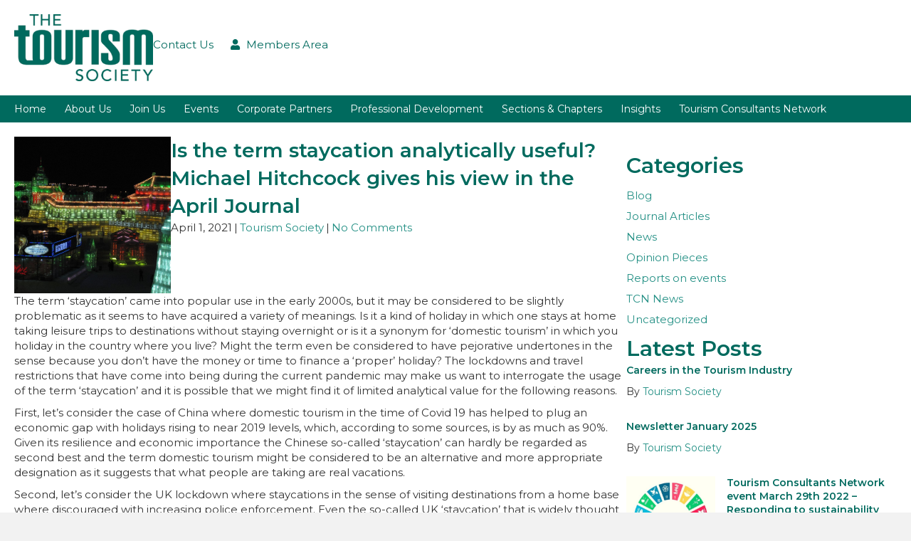

--- FILE ---
content_type: text/html; charset=UTF-8
request_url: https://thetourismsociety.com/is-the-term-staycation-analytically-useful-michael-hitchcock-gives-his-view-in-the-april-journal/
body_size: 18809
content:
<!DOCTYPE html>
<html lang="en-US">
<head>
<meta charset="UTF-8" />
<meta name='viewport' content='width=device-width, initial-scale=1.0' />
<meta http-equiv='X-UA-Compatible' content='IE=edge' />
<link rel="profile" href="https://gmpg.org/xfn/11" />
<meta name='robots' content='index, follow, max-image-preview:large, max-snippet:-1, max-video-preview:-1' />
	<style>img:is([sizes="auto" i], [sizes^="auto," i]) { contain-intrinsic-size: 3000px 1500px }</style>
	<script>window._wca = window._wca || [];</script>

	<!-- This site is optimized with the Yoast SEO plugin v26.1 - https://yoast.com/wordpress/plugins/seo/ -->
	<title>Is the term staycation analytically useful? Michael Hitchcock gives his view in the April Journal - The Tourism Society</title>
	<link rel="canonical" href="https://thetourismsociety.com/is-the-term-staycation-analytically-useful-michael-hitchcock-gives-his-view-in-the-april-journal/" />
	<meta property="og:locale" content="en_US" />
	<meta property="og:type" content="article" />
	<meta property="og:title" content="Is the term staycation analytically useful? Michael Hitchcock gives his view in the April Journal - The Tourism Society" />
	<meta property="og:description" content="The term ‘staycation’ came into popular use in the early 2000s, but it may be considered to be slightly problematic as it seems to have acquired a variety of meanings. Is it a kind of holiday in which one stays at home taking leisure trips to destinations without staying overnight or is it a synonym&hellip;" />
	<meta property="og:url" content="https://thetourismsociety.com/is-the-term-staycation-analytically-useful-michael-hitchcock-gives-his-view-in-the-april-journal/" />
	<meta property="og:site_name" content="The Tourism Society" />
	<meta property="article:published_time" content="2021-04-01T15:33:40+00:00" />
	<meta property="article:modified_time" content="2021-04-01T15:52:57+00:00" />
	<meta property="og:image" content="https://thetourismsociety.com/wp-content/uploads/2021/04/Michael-Hitchcock-article-image-1.png" />
	<meta property="og:image:width" content="960" />
	<meta property="og:image:height" content="720" />
	<meta property="og:image:type" content="image/png" />
	<meta name="author" content="Tourism Society" />
	<meta name="twitter:card" content="summary_large_image" />
	<meta name="twitter:label1" content="Written by" />
	<meta name="twitter:data1" content="Tourism Society" />
	<meta name="twitter:label2" content="Est. reading time" />
	<meta name="twitter:data2" content="3 minutes" />
	<script type="application/ld+json" class="yoast-schema-graph">{"@context":"https://schema.org","@graph":[{"@type":"WebPage","@id":"https://thetourismsociety.com/is-the-term-staycation-analytically-useful-michael-hitchcock-gives-his-view-in-the-april-journal/","url":"https://thetourismsociety.com/is-the-term-staycation-analytically-useful-michael-hitchcock-gives-his-view-in-the-april-journal/","name":"Is the term staycation analytically useful? Michael Hitchcock gives his view in the April Journal - The Tourism Society","isPartOf":{"@id":"https://thetourismsociety.com/#website"},"primaryImageOfPage":{"@id":"https://thetourismsociety.com/is-the-term-staycation-analytically-useful-michael-hitchcock-gives-his-view-in-the-april-journal/#primaryimage"},"image":{"@id":"https://thetourismsociety.com/is-the-term-staycation-analytically-useful-michael-hitchcock-gives-his-view-in-the-april-journal/#primaryimage"},"thumbnailUrl":"https://thetourismsociety.com/wp-content/uploads/2021/04/Michael-Hitchcock-article-image-1.png","datePublished":"2021-04-01T15:33:40+00:00","dateModified":"2021-04-01T15:52:57+00:00","author":{"@id":"https://thetourismsociety.com/#/schema/person/74d1663875bd52bccc5148b62890824f"},"breadcrumb":{"@id":"https://thetourismsociety.com/is-the-term-staycation-analytically-useful-michael-hitchcock-gives-his-view-in-the-april-journal/#breadcrumb"},"inLanguage":"en-US","potentialAction":[{"@type":"ReadAction","target":["https://thetourismsociety.com/is-the-term-staycation-analytically-useful-michael-hitchcock-gives-his-view-in-the-april-journal/"]}]},{"@type":"ImageObject","inLanguage":"en-US","@id":"https://thetourismsociety.com/is-the-term-staycation-analytically-useful-michael-hitchcock-gives-his-view-in-the-april-journal/#primaryimage","url":"https://thetourismsociety.com/wp-content/uploads/2021/04/Michael-Hitchcock-article-image-1.png","contentUrl":"https://thetourismsociety.com/wp-content/uploads/2021/04/Michael-Hitchcock-article-image-1.png","width":960,"height":720},{"@type":"BreadcrumbList","@id":"https://thetourismsociety.com/is-the-term-staycation-analytically-useful-michael-hitchcock-gives-his-view-in-the-april-journal/#breadcrumb","itemListElement":[{"@type":"ListItem","position":1,"name":"Home","item":"https://thetourismsociety.com/"},{"@type":"ListItem","position":2,"name":"Thought Leadership","item":"https://thetourismsociety.com/insights/blog-and-articles/"},{"@type":"ListItem","position":3,"name":"Is the term staycation analytically useful? Michael Hitchcock gives his view in the April Journal"}]},{"@type":"WebSite","@id":"https://thetourismsociety.com/#website","url":"https://thetourismsociety.com/","name":"The Tourism Society","description":"Just another WordPress site","potentialAction":[{"@type":"SearchAction","target":{"@type":"EntryPoint","urlTemplate":"https://thetourismsociety.com/?s={search_term_string}"},"query-input":{"@type":"PropertyValueSpecification","valueRequired":true,"valueName":"search_term_string"}}],"inLanguage":"en-US"},{"@type":"Person","@id":"https://thetourismsociety.com/#/schema/person/74d1663875bd52bccc5148b62890824f","name":"Tourism Society","image":{"@type":"ImageObject","inLanguage":"en-US","@id":"https://thetourismsociety.com/#/schema/person/image/","url":"https://thetourismsociety.com/wp-content/uploads/2021/03/Tourism-Society_avatar-96x96.png","contentUrl":"https://thetourismsociety.com/wp-content/uploads/2021/03/Tourism-Society_avatar-96x96.png","caption":"Tourism Society"},"url":"https://thetourismsociety.com/author/amy/"}]}</script>
	<!-- / Yoast SEO plugin. -->


<link rel='dns-prefetch' href='//stats.wp.com' />
<link rel='dns-prefetch' href='//fonts.googleapis.com' />
<link href='https://fonts.gstatic.com' crossorigin rel='preconnect' />
<link rel="alternate" type="application/rss+xml" title="The Tourism Society &raquo; Feed" href="https://thetourismsociety.com/feed/" />
<link rel="alternate" type="application/rss+xml" title="The Tourism Society &raquo; Comments Feed" href="https://thetourismsociety.com/comments/feed/" />
<link rel="alternate" type="application/rss+xml" title="The Tourism Society &raquo; Is the term staycation analytically useful?  Michael Hitchcock gives his view in the April Journal Comments Feed" href="https://thetourismsociety.com/is-the-term-staycation-analytically-useful-michael-hitchcock-gives-his-view-in-the-april-journal/feed/" />
<link rel="preload" href="https://thetourismsociety.com/wp-content/plugins/bb-plugin/fonts/fontawesome/5.15.4/webfonts/fa-solid-900.woff2" as="font" type="font/woff2" crossorigin="anonymous">
<link rel="preload" href="https://thetourismsociety.com/wp-content/plugins/bb-plugin/fonts/fontawesome/5.15.4/webfonts/fa-regular-400.woff2" as="font" type="font/woff2" crossorigin="anonymous">
<link rel="preload" href="https://thetourismsociety.com/wp-content/plugins/bb-plugin/fonts/fontawesome/5.15.4/webfonts/fa-brands-400.woff2" as="font" type="font/woff2" crossorigin="anonymous">
<script>
window._wpemojiSettings = {"baseUrl":"https:\/\/s.w.org\/images\/core\/emoji\/16.0.1\/72x72\/","ext":".png","svgUrl":"https:\/\/s.w.org\/images\/core\/emoji\/16.0.1\/svg\/","svgExt":".svg","source":{"concatemoji":"https:\/\/thetourismsociety.com\/wp-includes\/js\/wp-emoji-release.min.js?ver=6.8.3"}};
/*! This file is auto-generated */
!function(s,n){var o,i,e;function c(e){try{var t={supportTests:e,timestamp:(new Date).valueOf()};sessionStorage.setItem(o,JSON.stringify(t))}catch(e){}}function p(e,t,n){e.clearRect(0,0,e.canvas.width,e.canvas.height),e.fillText(t,0,0);var t=new Uint32Array(e.getImageData(0,0,e.canvas.width,e.canvas.height).data),a=(e.clearRect(0,0,e.canvas.width,e.canvas.height),e.fillText(n,0,0),new Uint32Array(e.getImageData(0,0,e.canvas.width,e.canvas.height).data));return t.every(function(e,t){return e===a[t]})}function u(e,t){e.clearRect(0,0,e.canvas.width,e.canvas.height),e.fillText(t,0,0);for(var n=e.getImageData(16,16,1,1),a=0;a<n.data.length;a++)if(0!==n.data[a])return!1;return!0}function f(e,t,n,a){switch(t){case"flag":return n(e,"\ud83c\udff3\ufe0f\u200d\u26a7\ufe0f","\ud83c\udff3\ufe0f\u200b\u26a7\ufe0f")?!1:!n(e,"\ud83c\udde8\ud83c\uddf6","\ud83c\udde8\u200b\ud83c\uddf6")&&!n(e,"\ud83c\udff4\udb40\udc67\udb40\udc62\udb40\udc65\udb40\udc6e\udb40\udc67\udb40\udc7f","\ud83c\udff4\u200b\udb40\udc67\u200b\udb40\udc62\u200b\udb40\udc65\u200b\udb40\udc6e\u200b\udb40\udc67\u200b\udb40\udc7f");case"emoji":return!a(e,"\ud83e\udedf")}return!1}function g(e,t,n,a){var r="undefined"!=typeof WorkerGlobalScope&&self instanceof WorkerGlobalScope?new OffscreenCanvas(300,150):s.createElement("canvas"),o=r.getContext("2d",{willReadFrequently:!0}),i=(o.textBaseline="top",o.font="600 32px Arial",{});return e.forEach(function(e){i[e]=t(o,e,n,a)}),i}function t(e){var t=s.createElement("script");t.src=e,t.defer=!0,s.head.appendChild(t)}"undefined"!=typeof Promise&&(o="wpEmojiSettingsSupports",i=["flag","emoji"],n.supports={everything:!0,everythingExceptFlag:!0},e=new Promise(function(e){s.addEventListener("DOMContentLoaded",e,{once:!0})}),new Promise(function(t){var n=function(){try{var e=JSON.parse(sessionStorage.getItem(o));if("object"==typeof e&&"number"==typeof e.timestamp&&(new Date).valueOf()<e.timestamp+604800&&"object"==typeof e.supportTests)return e.supportTests}catch(e){}return null}();if(!n){if("undefined"!=typeof Worker&&"undefined"!=typeof OffscreenCanvas&&"undefined"!=typeof URL&&URL.createObjectURL&&"undefined"!=typeof Blob)try{var e="postMessage("+g.toString()+"("+[JSON.stringify(i),f.toString(),p.toString(),u.toString()].join(",")+"));",a=new Blob([e],{type:"text/javascript"}),r=new Worker(URL.createObjectURL(a),{name:"wpTestEmojiSupports"});return void(r.onmessage=function(e){c(n=e.data),r.terminate(),t(n)})}catch(e){}c(n=g(i,f,p,u))}t(n)}).then(function(e){for(var t in e)n.supports[t]=e[t],n.supports.everything=n.supports.everything&&n.supports[t],"flag"!==t&&(n.supports.everythingExceptFlag=n.supports.everythingExceptFlag&&n.supports[t]);n.supports.everythingExceptFlag=n.supports.everythingExceptFlag&&!n.supports.flag,n.DOMReady=!1,n.readyCallback=function(){n.DOMReady=!0}}).then(function(){return e}).then(function(){var e;n.supports.everything||(n.readyCallback(),(e=n.source||{}).concatemoji?t(e.concatemoji):e.wpemoji&&e.twemoji&&(t(e.twemoji),t(e.wpemoji)))}))}((window,document),window._wpemojiSettings);
</script>
<link rel='stylesheet' id='wc-blocks-integration-css' href='https://thetourismsociety.com/wp-content/plugins/woocommerce-subscriptions/vendor/woocommerce/subscriptions-core/build/index.css?ver=4.5.1' media='all' />
<style id='wp-emoji-styles-inline-css'>

	img.wp-smiley, img.emoji {
		display: inline !important;
		border: none !important;
		box-shadow: none !important;
		height: 1em !important;
		width: 1em !important;
		margin: 0 0.07em !important;
		vertical-align: -0.1em !important;
		background: none !important;
		padding: 0 !important;
	}
</style>
<link rel='stylesheet' id='wp-block-library-css' href='https://thetourismsociety.com/wp-includes/css/dist/block-library/style.min.css?ver=6.8.3' media='all' />
<style id='wp-block-library-theme-inline-css'>
.wp-block-audio :where(figcaption){color:#555;font-size:13px;text-align:center}.is-dark-theme .wp-block-audio :where(figcaption){color:#ffffffa6}.wp-block-audio{margin:0 0 1em}.wp-block-code{border:1px solid #ccc;border-radius:4px;font-family:Menlo,Consolas,monaco,monospace;padding:.8em 1em}.wp-block-embed :where(figcaption){color:#555;font-size:13px;text-align:center}.is-dark-theme .wp-block-embed :where(figcaption){color:#ffffffa6}.wp-block-embed{margin:0 0 1em}.blocks-gallery-caption{color:#555;font-size:13px;text-align:center}.is-dark-theme .blocks-gallery-caption{color:#ffffffa6}:root :where(.wp-block-image figcaption){color:#555;font-size:13px;text-align:center}.is-dark-theme :root :where(.wp-block-image figcaption){color:#ffffffa6}.wp-block-image{margin:0 0 1em}.wp-block-pullquote{border-bottom:4px solid;border-top:4px solid;color:currentColor;margin-bottom:1.75em}.wp-block-pullquote cite,.wp-block-pullquote footer,.wp-block-pullquote__citation{color:currentColor;font-size:.8125em;font-style:normal;text-transform:uppercase}.wp-block-quote{border-left:.25em solid;margin:0 0 1.75em;padding-left:1em}.wp-block-quote cite,.wp-block-quote footer{color:currentColor;font-size:.8125em;font-style:normal;position:relative}.wp-block-quote:where(.has-text-align-right){border-left:none;border-right:.25em solid;padding-left:0;padding-right:1em}.wp-block-quote:where(.has-text-align-center){border:none;padding-left:0}.wp-block-quote.is-large,.wp-block-quote.is-style-large,.wp-block-quote:where(.is-style-plain){border:none}.wp-block-search .wp-block-search__label{font-weight:700}.wp-block-search__button{border:1px solid #ccc;padding:.375em .625em}:where(.wp-block-group.has-background){padding:1.25em 2.375em}.wp-block-separator.has-css-opacity{opacity:.4}.wp-block-separator{border:none;border-bottom:2px solid;margin-left:auto;margin-right:auto}.wp-block-separator.has-alpha-channel-opacity{opacity:1}.wp-block-separator:not(.is-style-wide):not(.is-style-dots){width:100px}.wp-block-separator.has-background:not(.is-style-dots){border-bottom:none;height:1px}.wp-block-separator.has-background:not(.is-style-wide):not(.is-style-dots){height:2px}.wp-block-table{margin:0 0 1em}.wp-block-table td,.wp-block-table th{word-break:normal}.wp-block-table :where(figcaption){color:#555;font-size:13px;text-align:center}.is-dark-theme .wp-block-table :where(figcaption){color:#ffffffa6}.wp-block-video :where(figcaption){color:#555;font-size:13px;text-align:center}.is-dark-theme .wp-block-video :where(figcaption){color:#ffffffa6}.wp-block-video{margin:0 0 1em}:root :where(.wp-block-template-part.has-background){margin-bottom:0;margin-top:0;padding:1.25em 2.375em}
</style>
<style id='classic-theme-styles-inline-css'>
/*! This file is auto-generated */
.wp-block-button__link{color:#fff;background-color:#32373c;border-radius:9999px;box-shadow:none;text-decoration:none;padding:calc(.667em + 2px) calc(1.333em + 2px);font-size:1.125em}.wp-block-file__button{background:#32373c;color:#fff;text-decoration:none}
</style>
<link rel='stylesheet' id='mediaelement-css' href='https://thetourismsociety.com/wp-includes/js/mediaelement/mediaelementplayer-legacy.min.css?ver=4.2.17' media='all' />
<link rel='stylesheet' id='wp-mediaelement-css' href='https://thetourismsociety.com/wp-includes/js/mediaelement/wp-mediaelement.min.css?ver=6.8.3' media='all' />
<style id='jetpack-sharing-buttons-style-inline-css'>
.jetpack-sharing-buttons__services-list{display:flex;flex-direction:row;flex-wrap:wrap;gap:0;list-style-type:none;margin:5px;padding:0}.jetpack-sharing-buttons__services-list.has-small-icon-size{font-size:12px}.jetpack-sharing-buttons__services-list.has-normal-icon-size{font-size:16px}.jetpack-sharing-buttons__services-list.has-large-icon-size{font-size:24px}.jetpack-sharing-buttons__services-list.has-huge-icon-size{font-size:36px}@media print{.jetpack-sharing-buttons__services-list{display:none!important}}.editor-styles-wrapper .wp-block-jetpack-sharing-buttons{gap:0;padding-inline-start:0}ul.jetpack-sharing-buttons__services-list.has-background{padding:1.25em 2.375em}
</style>
<link rel='stylesheet' id='browser-shots-frontend-css-css' href='https://thetourismsociety.com/wp-content/plugins/browser-shots/dist/blocks.style.build.css?ver=1.7.4' media='all' />
<style id='global-styles-inline-css'>
:root{--wp--preset--aspect-ratio--square: 1;--wp--preset--aspect-ratio--4-3: 4/3;--wp--preset--aspect-ratio--3-4: 3/4;--wp--preset--aspect-ratio--3-2: 3/2;--wp--preset--aspect-ratio--2-3: 2/3;--wp--preset--aspect-ratio--16-9: 16/9;--wp--preset--aspect-ratio--9-16: 9/16;--wp--preset--color--black: #000000;--wp--preset--color--cyan-bluish-gray: #abb8c3;--wp--preset--color--white: #ffffff;--wp--preset--color--pale-pink: #f78da7;--wp--preset--color--vivid-red: #cf2e2e;--wp--preset--color--luminous-vivid-orange: #ff6900;--wp--preset--color--luminous-vivid-amber: #fcb900;--wp--preset--color--light-green-cyan: #7bdcb5;--wp--preset--color--vivid-green-cyan: #00d084;--wp--preset--color--pale-cyan-blue: #8ed1fc;--wp--preset--color--vivid-cyan-blue: #0693e3;--wp--preset--color--vivid-purple: #9b51e0;--wp--preset--color--fl-heading-text: #006a5e;--wp--preset--color--fl-body-bg: #f2f2f2;--wp--preset--color--fl-body-text: #333333;--wp--preset--color--fl-accent: #249085;--wp--preset--color--fl-accent-hover: #006a5e;--wp--preset--color--fl-topbar-bg: #ffffff;--wp--preset--color--fl-topbar-text: #000000;--wp--preset--color--fl-topbar-link: #428bca;--wp--preset--color--fl-topbar-hover: #428bca;--wp--preset--color--fl-header-bg: #ffffff;--wp--preset--color--fl-header-text: #000000;--wp--preset--color--fl-header-link: #428bca;--wp--preset--color--fl-header-hover: #428bca;--wp--preset--color--fl-nav-bg: #ffffff;--wp--preset--color--fl-nav-link: #428bca;--wp--preset--color--fl-nav-hover: #428bca;--wp--preset--color--fl-content-bg: #ffffff;--wp--preset--color--fl-footer-widgets-bg: #ffffff;--wp--preset--color--fl-footer-widgets-text: #000000;--wp--preset--color--fl-footer-widgets-link: #428bca;--wp--preset--color--fl-footer-widgets-hover: #428bca;--wp--preset--color--fl-footer-bg: #ffffff;--wp--preset--color--fl-footer-text: #000000;--wp--preset--color--fl-footer-link: #428bca;--wp--preset--color--fl-footer-hover: #428bca;--wp--preset--gradient--vivid-cyan-blue-to-vivid-purple: linear-gradient(135deg,rgba(6,147,227,1) 0%,rgb(155,81,224) 100%);--wp--preset--gradient--light-green-cyan-to-vivid-green-cyan: linear-gradient(135deg,rgb(122,220,180) 0%,rgb(0,208,130) 100%);--wp--preset--gradient--luminous-vivid-amber-to-luminous-vivid-orange: linear-gradient(135deg,rgba(252,185,0,1) 0%,rgba(255,105,0,1) 100%);--wp--preset--gradient--luminous-vivid-orange-to-vivid-red: linear-gradient(135deg,rgba(255,105,0,1) 0%,rgb(207,46,46) 100%);--wp--preset--gradient--very-light-gray-to-cyan-bluish-gray: linear-gradient(135deg,rgb(238,238,238) 0%,rgb(169,184,195) 100%);--wp--preset--gradient--cool-to-warm-spectrum: linear-gradient(135deg,rgb(74,234,220) 0%,rgb(151,120,209) 20%,rgb(207,42,186) 40%,rgb(238,44,130) 60%,rgb(251,105,98) 80%,rgb(254,248,76) 100%);--wp--preset--gradient--blush-light-purple: linear-gradient(135deg,rgb(255,206,236) 0%,rgb(152,150,240) 100%);--wp--preset--gradient--blush-bordeaux: linear-gradient(135deg,rgb(254,205,165) 0%,rgb(254,45,45) 50%,rgb(107,0,62) 100%);--wp--preset--gradient--luminous-dusk: linear-gradient(135deg,rgb(255,203,112) 0%,rgb(199,81,192) 50%,rgb(65,88,208) 100%);--wp--preset--gradient--pale-ocean: linear-gradient(135deg,rgb(255,245,203) 0%,rgb(182,227,212) 50%,rgb(51,167,181) 100%);--wp--preset--gradient--electric-grass: linear-gradient(135deg,rgb(202,248,128) 0%,rgb(113,206,126) 100%);--wp--preset--gradient--midnight: linear-gradient(135deg,rgb(2,3,129) 0%,rgb(40,116,252) 100%);--wp--preset--font-size--small: 13px;--wp--preset--font-size--medium: 20px;--wp--preset--font-size--large: 36px;--wp--preset--font-size--x-large: 42px;--wp--preset--spacing--20: 0.44rem;--wp--preset--spacing--30: 0.67rem;--wp--preset--spacing--40: 1rem;--wp--preset--spacing--50: 1.5rem;--wp--preset--spacing--60: 2.25rem;--wp--preset--spacing--70: 3.38rem;--wp--preset--spacing--80: 5.06rem;--wp--preset--shadow--natural: 6px 6px 9px rgba(0, 0, 0, 0.2);--wp--preset--shadow--deep: 12px 12px 50px rgba(0, 0, 0, 0.4);--wp--preset--shadow--sharp: 6px 6px 0px rgba(0, 0, 0, 0.2);--wp--preset--shadow--outlined: 6px 6px 0px -3px rgba(255, 255, 255, 1), 6px 6px rgba(0, 0, 0, 1);--wp--preset--shadow--crisp: 6px 6px 0px rgba(0, 0, 0, 1);}:where(.is-layout-flex){gap: 0.5em;}:where(.is-layout-grid){gap: 0.5em;}body .is-layout-flex{display: flex;}.is-layout-flex{flex-wrap: wrap;align-items: center;}.is-layout-flex > :is(*, div){margin: 0;}body .is-layout-grid{display: grid;}.is-layout-grid > :is(*, div){margin: 0;}:where(.wp-block-columns.is-layout-flex){gap: 2em;}:where(.wp-block-columns.is-layout-grid){gap: 2em;}:where(.wp-block-post-template.is-layout-flex){gap: 1.25em;}:where(.wp-block-post-template.is-layout-grid){gap: 1.25em;}.has-black-color{color: var(--wp--preset--color--black) !important;}.has-cyan-bluish-gray-color{color: var(--wp--preset--color--cyan-bluish-gray) !important;}.has-white-color{color: var(--wp--preset--color--white) !important;}.has-pale-pink-color{color: var(--wp--preset--color--pale-pink) !important;}.has-vivid-red-color{color: var(--wp--preset--color--vivid-red) !important;}.has-luminous-vivid-orange-color{color: var(--wp--preset--color--luminous-vivid-orange) !important;}.has-luminous-vivid-amber-color{color: var(--wp--preset--color--luminous-vivid-amber) !important;}.has-light-green-cyan-color{color: var(--wp--preset--color--light-green-cyan) !important;}.has-vivid-green-cyan-color{color: var(--wp--preset--color--vivid-green-cyan) !important;}.has-pale-cyan-blue-color{color: var(--wp--preset--color--pale-cyan-blue) !important;}.has-vivid-cyan-blue-color{color: var(--wp--preset--color--vivid-cyan-blue) !important;}.has-vivid-purple-color{color: var(--wp--preset--color--vivid-purple) !important;}.has-black-background-color{background-color: var(--wp--preset--color--black) !important;}.has-cyan-bluish-gray-background-color{background-color: var(--wp--preset--color--cyan-bluish-gray) !important;}.has-white-background-color{background-color: var(--wp--preset--color--white) !important;}.has-pale-pink-background-color{background-color: var(--wp--preset--color--pale-pink) !important;}.has-vivid-red-background-color{background-color: var(--wp--preset--color--vivid-red) !important;}.has-luminous-vivid-orange-background-color{background-color: var(--wp--preset--color--luminous-vivid-orange) !important;}.has-luminous-vivid-amber-background-color{background-color: var(--wp--preset--color--luminous-vivid-amber) !important;}.has-light-green-cyan-background-color{background-color: var(--wp--preset--color--light-green-cyan) !important;}.has-vivid-green-cyan-background-color{background-color: var(--wp--preset--color--vivid-green-cyan) !important;}.has-pale-cyan-blue-background-color{background-color: var(--wp--preset--color--pale-cyan-blue) !important;}.has-vivid-cyan-blue-background-color{background-color: var(--wp--preset--color--vivid-cyan-blue) !important;}.has-vivid-purple-background-color{background-color: var(--wp--preset--color--vivid-purple) !important;}.has-black-border-color{border-color: var(--wp--preset--color--black) !important;}.has-cyan-bluish-gray-border-color{border-color: var(--wp--preset--color--cyan-bluish-gray) !important;}.has-white-border-color{border-color: var(--wp--preset--color--white) !important;}.has-pale-pink-border-color{border-color: var(--wp--preset--color--pale-pink) !important;}.has-vivid-red-border-color{border-color: var(--wp--preset--color--vivid-red) !important;}.has-luminous-vivid-orange-border-color{border-color: var(--wp--preset--color--luminous-vivid-orange) !important;}.has-luminous-vivid-amber-border-color{border-color: var(--wp--preset--color--luminous-vivid-amber) !important;}.has-light-green-cyan-border-color{border-color: var(--wp--preset--color--light-green-cyan) !important;}.has-vivid-green-cyan-border-color{border-color: var(--wp--preset--color--vivid-green-cyan) !important;}.has-pale-cyan-blue-border-color{border-color: var(--wp--preset--color--pale-cyan-blue) !important;}.has-vivid-cyan-blue-border-color{border-color: var(--wp--preset--color--vivid-cyan-blue) !important;}.has-vivid-purple-border-color{border-color: var(--wp--preset--color--vivid-purple) !important;}.has-vivid-cyan-blue-to-vivid-purple-gradient-background{background: var(--wp--preset--gradient--vivid-cyan-blue-to-vivid-purple) !important;}.has-light-green-cyan-to-vivid-green-cyan-gradient-background{background: var(--wp--preset--gradient--light-green-cyan-to-vivid-green-cyan) !important;}.has-luminous-vivid-amber-to-luminous-vivid-orange-gradient-background{background: var(--wp--preset--gradient--luminous-vivid-amber-to-luminous-vivid-orange) !important;}.has-luminous-vivid-orange-to-vivid-red-gradient-background{background: var(--wp--preset--gradient--luminous-vivid-orange-to-vivid-red) !important;}.has-very-light-gray-to-cyan-bluish-gray-gradient-background{background: var(--wp--preset--gradient--very-light-gray-to-cyan-bluish-gray) !important;}.has-cool-to-warm-spectrum-gradient-background{background: var(--wp--preset--gradient--cool-to-warm-spectrum) !important;}.has-blush-light-purple-gradient-background{background: var(--wp--preset--gradient--blush-light-purple) !important;}.has-blush-bordeaux-gradient-background{background: var(--wp--preset--gradient--blush-bordeaux) !important;}.has-luminous-dusk-gradient-background{background: var(--wp--preset--gradient--luminous-dusk) !important;}.has-pale-ocean-gradient-background{background: var(--wp--preset--gradient--pale-ocean) !important;}.has-electric-grass-gradient-background{background: var(--wp--preset--gradient--electric-grass) !important;}.has-midnight-gradient-background{background: var(--wp--preset--gradient--midnight) !important;}.has-small-font-size{font-size: var(--wp--preset--font-size--small) !important;}.has-medium-font-size{font-size: var(--wp--preset--font-size--medium) !important;}.has-large-font-size{font-size: var(--wp--preset--font-size--large) !important;}.has-x-large-font-size{font-size: var(--wp--preset--font-size--x-large) !important;}
:where(.wp-block-post-template.is-layout-flex){gap: 1.25em;}:where(.wp-block-post-template.is-layout-grid){gap: 1.25em;}
:where(.wp-block-columns.is-layout-flex){gap: 2em;}:where(.wp-block-columns.is-layout-grid){gap: 2em;}
:root :where(.wp-block-pullquote){font-size: 1.5em;line-height: 1.6;}
</style>
<link rel='stylesheet' id='bbp-default-css' href='https://thetourismsociety.com/wp-content/plugins/bbpress/templates/default/css/bbpress.min.css?ver=2.6.14' media='all' />
<link rel='stylesheet' id='wpdm-fonticon-css' href='https://thetourismsociety.com/wp-content/plugins/download-manager/assets/wpdm-iconfont/css/wpdm-icons.css?ver=6.8.3' media='all' />
<link rel='stylesheet' id='wpdm-front-css' href='https://thetourismsociety.com/wp-content/plugins/download-manager/assets/css/front.min.css?ver=6.8.3' media='all' />
<link rel='stylesheet' id='pmpro_frontend_base-css' href='https://thetourismsociety.com/wp-content/plugins/paid-memberships-pro/css/frontend/base.css?ver=3.5.6' media='all' />
<link rel='stylesheet' id='pmpro_frontend_variation_1-css' href='https://thetourismsociety.com/wp-content/plugins/paid-memberships-pro/css/frontend/variation_1.css?ver=3.5.6' media='all' />
<link rel='stylesheet' id='pmpro-member-directory-styles-css' href='https://thetourismsociety.com/wp-content/plugins/pmpro-member-directory/css/pmpro-member-directory.css?ver=6.8.3' media='all' />
<style id='pmpro-member-directory-styles-inline-css'>
#wpadminbar #wp-admin-bar-pmpromd-edit-profile .ab-item:before { content: "\f110"; top: 3px; }
</style>
<link rel='stylesheet' id='woocommerce-layout-css' href='https://thetourismsociety.com/wp-content/plugins/woocommerce/assets/css/woocommerce-layout.css?ver=9.8.5' media='all' />
<style id='woocommerce-layout-inline-css'>

	.infinite-scroll .woocommerce-pagination {
		display: none;
	}
</style>
<link rel='stylesheet' id='woocommerce-smallscreen-css' href='https://thetourismsociety.com/wp-content/plugins/woocommerce/assets/css/woocommerce-smallscreen.css?ver=9.8.5' media='only screen and (max-width: 767px)' />
<link rel='stylesheet' id='woocommerce-general-css' href='https://thetourismsociety.com/wp-content/plugins/woocommerce/assets/css/woocommerce.css?ver=9.8.5' media='all' />
<style id='woocommerce-inline-inline-css'>
.woocommerce form .form-row .required { visibility: visible; }
</style>
<link rel='stylesheet' id='woopack-frontend-css' href='https://thetourismsociety.com/wp-content/plugins/woopack/assets/css/frontend.css?ver=1.5.5.1' media='all' />
<link rel='stylesheet' id='wp-job-manager-job-listings-css' href='https://thetourismsociety.com/wp-content/plugins/wp-job-manager/assets/dist/css/job-listings.css?ver=598383a28ac5f9f156e4' media='all' />
<link rel='stylesheet' id='font-awesome-5-css' href='https://thetourismsociety.com/wp-content/plugins/bb-plugin/fonts/fontawesome/5.15.4/css/all.min.css?ver=2.9.0.4' media='all' />
<link rel='stylesheet' id='pp-owl-carousel-css' href='https://thetourismsociety.com/wp-content/plugins/bbpowerpack/assets/css/owl.carousel.css?ver=2.36.4' media='all' />
<link rel='stylesheet' id='pp-owl-carousel-theme-css' href='https://thetourismsociety.com/wp-content/plugins/bbpowerpack/assets/css/owl.theme.css?ver=2.36.4' media='all' />
<link rel='stylesheet' id='fl-builder-layout-bundle-b6cab7e5f0f3b03a1880d9ef796e4cec-css' href='https://thetourismsociety.com/wp-content/uploads/bb-plugin/cache/b6cab7e5f0f3b03a1880d9ef796e4cec-layout-bundle.css?ver=2.9.0.4-1.5.0.3' media='all' />
<link rel='stylesheet' id='brands-styles-css' href='https://thetourismsociety.com/wp-content/plugins/woocommerce/assets/css/brands.css?ver=9.8.5' media='all' />
<link rel='stylesheet' id='select2-css' href='https://thetourismsociety.com/wp-content/plugins/woocommerce/assets/css/select2.css?ver=9.8.5' media='all' />
<link rel='stylesheet' id='dashicons-css' href='https://thetourismsociety.com/wp-includes/css/dashicons.min.css?ver=6.8.3' media='all' />
<style id='dashicons-inline-css'>
[data-font="Dashicons"]:before {font-family: 'Dashicons' !important;content: attr(data-icon) !important;speak: none !important;font-weight: normal !important;font-variant: normal !important;text-transform: none !important;line-height: 1 !important;font-style: normal !important;-webkit-font-smoothing: antialiased !important;-moz-osx-font-smoothing: grayscale !important;}
</style>
<link rel='stylesheet' id='wp-job-manager-resume-frontend-css' href='https://thetourismsociety.com/wp-content/plugins/wp-job-manager-resumes/assets/dist/css/frontend.css?ver=2.2.0' media='all' />
<link rel='stylesheet' id='jquery-magnificpopup-css' href='https://thetourismsociety.com/wp-content/plugins/bb-plugin/css/jquery.magnificpopup.min.css?ver=2.9.0.4' media='all' />
<link rel='stylesheet' id='base-css' href='https://thetourismsociety.com/wp-content/themes/bb-theme/css/base.min.css?ver=1.7.16' media='all' />
<link rel='stylesheet' id='fl-automator-skin-css' href='https://thetourismsociety.com/wp-content/uploads/bb-theme/skin-6682abf355920.css?ver=1.7.16' media='all' />
<link rel='stylesheet' id='fl-child-theme-css' href='https://thetourismsociety.com/wp-content/themes/bb-theme-child/style.css?ver=6.8.3' media='all' />
<link rel='stylesheet' id='pp-animate-css' href='https://thetourismsociety.com/wp-content/plugins/bbpowerpack/assets/css/animate.min.css?ver=3.5.1' media='all' />
<link rel='stylesheet' id='fl-builder-google-fonts-ab0cada2e386a75d23c8f2ce47a6d080-css' href='//fonts.googleapis.com/css?family=Montserrat%3A400%2C300%2C700%2C600&#038;ver=6.8.3' media='all' />
<script src="https://thetourismsociety.com/wp-includes/js/jquery/jquery.min.js?ver=3.7.1" id="jquery-core-js"></script>
<script src="https://thetourismsociety.com/wp-includes/js/jquery/jquery-migrate.min.js?ver=3.4.1" id="jquery-migrate-js"></script>
<script src="https://thetourismsociety.com/wp-content/plugins/download-manager/assets/js/wpdm.min.js?ver=6.8.3" id="wpdm-frontend-js-js"></script>
<script id="wpdm-frontjs-js-extra">
var wpdm_url = {"home":"https:\/\/thetourismsociety.com\/","site":"https:\/\/thetourismsociety.com\/","ajax":"https:\/\/thetourismsociety.com\/wp-admin\/admin-ajax.php"};
var wpdm_js = {"spinner":"<i class=\"wpdm-icon wpdm-sun wpdm-spin\"><\/i>","client_id":"137be9859b7ec861e841606f190ea9c4"};
var wpdm_strings = {"pass_var":"Password Verified!","pass_var_q":"Please click following button to start download.","start_dl":"Start Download"};
</script>
<script src="https://thetourismsociety.com/wp-content/plugins/download-manager/assets/js/front.min.js?ver=3.3.26" id="wpdm-frontjs-js"></script>
<script src="https://thetourismsociety.com/wp-content/plugins/woocommerce/assets/js/jquery-blockui/jquery.blockUI.min.js?ver=2.7.0-wc.9.8.5" id="jquery-blockui-js" defer data-wp-strategy="defer"></script>
<script src="https://thetourismsociety.com/wp-content/plugins/woocommerce/assets/js/js-cookie/js.cookie.min.js?ver=2.1.4-wc.9.8.5" id="js-cookie-js" defer data-wp-strategy="defer"></script>
<script id="woocommerce-js-extra">
var woocommerce_params = {"ajax_url":"\/wp-admin\/admin-ajax.php","wc_ajax_url":"\/?wc-ajax=%%endpoint%%","i18n_password_show":"Show password","i18n_password_hide":"Hide password"};
</script>
<script src="https://thetourismsociety.com/wp-content/plugins/woocommerce/assets/js/frontend/woocommerce.min.js?ver=9.8.5" id="woocommerce-js" defer data-wp-strategy="defer"></script>
<script src="https://thetourismsociety.com/wp-content/plugins/bbpowerpack/assets/js/jquery.cookie.min.js?ver=1.4.1" id="jquery-cookie-js" defer data-wp-strategy="defer"></script>
<script src="https://stats.wp.com/s-202604.js" id="woocommerce-analytics-js" defer data-wp-strategy="defer"></script>
<link rel="https://api.w.org/" href="https://thetourismsociety.com/wp-json/" /><link rel="alternate" title="JSON" type="application/json" href="https://thetourismsociety.com/wp-json/wp/v2/posts/1687" /><link rel="EditURI" type="application/rsd+xml" title="RSD" href="https://thetourismsociety.com/xmlrpc.php?rsd" />
<meta name="generator" content="WordPress 6.8.3" />
<meta name="generator" content="WooCommerce 9.8.5" />
<link rel='shortlink' href='https://thetourismsociety.com/?p=1687' />
<link rel="alternate" title="oEmbed (JSON)" type="application/json+oembed" href="https://thetourismsociety.com/wp-json/oembed/1.0/embed?url=https%3A%2F%2Fthetourismsociety.com%2Fis-the-term-staycation-analytically-useful-michael-hitchcock-gives-his-view-in-the-april-journal%2F" />
<link rel="alternate" title="oEmbed (XML)" type="text/xml+oembed" href="https://thetourismsociety.com/wp-json/oembed/1.0/embed?url=https%3A%2F%2Fthetourismsociety.com%2Fis-the-term-staycation-analytically-useful-michael-hitchcock-gives-his-view-in-the-april-journal%2F&#038;format=xml" />
		<script>
			var bb_powerpack = {
				search_term: '',
				version: '2.36.4',
				getAjaxUrl: function() { return atob( 'aHR0cHM6Ly90aGV0b3VyaXNtc29jaWV0eS5jb20vd3AtYWRtaW4vYWRtaW4tYWpheC5waHA=' ); },
				callback: function() {}
			};
		</script>
		<style id="pmpro_colors">:root {
	--pmpro--color--base: #ffffff;
	--pmpro--color--contrast: #222222;
	--pmpro--color--accent: #0c3d54;
	--pmpro--color--accent--variation: hsl( 199,75%,28.5% );
	--pmpro--color--border--variation: hsl( 0,0%,91% );
}</style>		<script type="text/javascript">
			var woopack_config = {"ajaxurl":"https:\/\/thetourismsociety.com\/wp-admin\/admin-ajax.php","page":0,"current_page":"https:\/\/thetourismsociety.com\/is-the-term-staycation-analytically-useful-michael-hitchcock-gives-his-view-in-the-april-journal\/","woo_url":"https:\/\/thetourismsociety.com\/wp-content\/plugins\/woocommerce\/"};
		</script>
			<style>img#wpstats{display:none}</style>
		<link rel="apple-touch-icon" sizes="180x180" href="/wp-content/uploads/fbrfg/apple-touch-icon.png">
<link rel="icon" type="image/png" sizes="32x32" href="/wp-content/uploads/fbrfg/favicon-32x32.png">
<link rel="icon" type="image/png" sizes="16x16" href="/wp-content/uploads/fbrfg/favicon-16x16.png">
<link rel="manifest" href="/wp-content/uploads/fbrfg/site.webmanifest">
<link rel="mask-icon" href="/wp-content/uploads/fbrfg/safari-pinned-tab.svg" color="#5bbad5">
<link rel="shortcut icon" href="/wp-content/uploads/fbrfg/favicon.ico">
<meta name="msapplication-TileColor" content="#ffffff">
<meta name="msapplication-config" content="/wp-content/uploads/fbrfg/browserconfig.xml">
<meta name="theme-color" content="#ffffff"><link rel="pingback" href="https://thetourismsociety.com/xmlrpc.php">
	<noscript><style>.woocommerce-product-gallery{ opacity: 1 !important; }</style></noscript>
	<style>.recentcomments a{display:inline !important;padding:0 !important;margin:0 !important;}</style>		<style id="wp-custom-css">
			.pp-content-post.pp-grid-style-5 .pp-content-post-data {
    margin-left: 20px;
    float: left;
    width: 90%;
    text-align: left;
}

.bbg {position:relative; z-index:20}
.bbg h3 {background: rgba(0, 0, 0, 0.3);}

#homeNews .pp-content-post .pp-post-meta {
    margin:0; padding:0;
}

#homeBlog .pp-content-post .pp-content-body {
    padding: 0 10px!important;
}

#homeBlog .pp-content-post .pp-post-title {
    margin-top: 0px!important;
    margin-bottom: 5px;
}

.iTop  .fl-icon {
    display: table-cell;
    vertical-align: top;
	  padding-top:2%;
}

.sideEvents .fl-post-feed-more {
    margin-top: 3px;
    display: inline-block;
}

.sideEvents 
   .fl-post-feed-content p {
    margin-top:-14px;
}
.eventImage img {width:100%}

.tcn a {color:#aa1818!important;}

#memberSidebar .pmpro_member_directory_name,
#memberSidebar  .pmpro_actions_nav,#memberProfile .pmpro_member_directory_name {display:none;}

#memberProfile .pmpro_member_directory_avatar {float:right; max-width:250px}

.pp-content-post.pp-grid-style-5 .pp-content-post-data {
    margin-left: 20px;
    float: left;
    width: 80%;
    text-align: left;
}
.woocommerce-message {display:none;}

.bbp-breadcrumb, #subscription-toggle { display:none; }

.bbp-submit-wrapper button {background:#aa1818!important}
.redh h1, .redh h1 a,.redh h2, .redh h2 a, .redh h3, .redh h3 a, .redh a, .redh .more-link {color:#aa1e1e!important}
.redh input[type=submit] {background:#aa1818!important}
.redh .w3eden .btn-primary {
    background-color:#aa1e1e;
    border-color:#aa1e1e;
    color: #FFFFFF!important;
}
.redh .list-group-item .badge {
    background: #aa1e1e;
    color: #ffffff;
}
.redh .mt-0 {display:none;}

#filters strong {display:block; padding:6px 0;}
#filters .overflow {height:200px!important; overflow-y: scroll; }
#filters .filter {margin-bottom:3px;} 
#filters input[type='checkbox'] {float:left;}
#filters .filterlabel {font-weight:normal;  font-size:13px; margin-left:4px; display:inline; }

.pmprorh_checkbox_label  {font-weight:normal!important;}

.newsletter-list h2 {font-size:16px; color:#333!important;}
.newsletter-list .fl-post-feed-title {margin-bottom:0!important;}
		</style>
		<meta name="generator" content="WordPress Download Manager 3.3.26" />
                <style>
        /* WPDM Link Template Styles */        </style>
                <style>

            :root {
                --color-primary: #4a8eff;
                --color-primary-rgb: 74, 142, 255;
                --color-primary-hover: #5998ff;
                --color-primary-active: #3281ff;
                --clr-sec: #6c757d;
                --clr-sec-rgb: 108, 117, 125;
                --clr-sec-hover: #6c757d;
                --clr-sec-active: #6c757d;
                --color-secondary: #6c757d;
                --color-secondary-rgb: 108, 117, 125;
                --color-secondary-hover: #6c757d;
                --color-secondary-active: #6c757d;
                --color-success: #018e11;
                --color-success-rgb: 1, 142, 17;
                --color-success-hover: #0aad01;
                --color-success-active: #0c8c01;
                --color-info: #2CA8FF;
                --color-info-rgb: 44, 168, 255;
                --color-info-hover: #2CA8FF;
                --color-info-active: #2CA8FF;
                --color-warning: #FFB236;
                --color-warning-rgb: 255, 178, 54;
                --color-warning-hover: #FFB236;
                --color-warning-active: #FFB236;
                --color-danger: #ff5062;
                --color-danger-rgb: 255, 80, 98;
                --color-danger-hover: #ff5062;
                --color-danger-active: #ff5062;
                --color-green: #30b570;
                --color-blue: #0073ff;
                --color-purple: #8557D3;
                --color-red: #ff5062;
                --color-muted: rgba(69, 89, 122, 0.6);
                --wpdm-font: "Sen", -apple-system, BlinkMacSystemFont, "Segoe UI", Roboto, Helvetica, Arial, sans-serif, "Apple Color Emoji", "Segoe UI Emoji", "Segoe UI Symbol";
            }

            .wpdm-download-link.btn.btn-primary {
                border-radius: 4px;
            }


        </style>
        <!-- Global site tag (gtag.js) - Google Analytics -->
<script async src="https://www.googletagmanager.com/gtag/js?id=G-LXDX3W9RZL"></script>
<script>
  window.dataLayer = window.dataLayer || [];
  function gtag(){dataLayer.push(arguments);}
  gtag('js', new Date());

  gtag('config', 'G-LXDX3W9RZL');
</script>
</head>
<body class="pmpro-variation_1 wp-singular post-template-default single single-post postid-1687 single-format-standard wp-theme-bb-theme wp-child-theme-bb-theme-child theme-bb-theme fl-builder-2-9-0-4 fl-themer-1-5-0-3 fl-theme-1-7-16 pmpro-body-has-access woocommerce-no-js fl-theme-builder-header fl-theme-builder-header-header fl-theme-builder-footer fl-theme-builder-footer-footer fl-theme-builder-singular fl-theme-builder-singular-blog-post fl-framework-base fl-preset-default fl-full-width fl-has-sidebar fl-search-active beaver-builder-child-theme" itemscope="itemscope" itemtype="https://schema.org/WebPage">

<script type="text/javascript" id="bbp-swap-no-js-body-class">
	document.body.className = document.body.className.replace( 'bbp-no-js', 'bbp-js' );
</script>

<a aria-label="Skip to content" class="fl-screen-reader-text" href="#fl-main-content">Skip to content</a><div class="fl-page">
	<header class="fl-builder-content fl-builder-content-10 fl-builder-global-templates-locked" data-post-id="10" data-type="header" data-sticky="1" data-sticky-on="" data-sticky-breakpoint="medium" data-shrink="1" data-overlay="0" data-overlay-bg="transparent" data-shrink-image-height="50px" role="banner" itemscope="itemscope" itemtype="http://schema.org/WPHeader"><div class="fl-row fl-row-full-width fl-row-bg-color fl-node-5fb263810f905 fl-row-default-height fl-row-align-center" data-node="5fb263810f905">
	<div class="fl-row-content-wrap">
						<div class="fl-row-content fl-row-fixed-width fl-node-content">
		
<div class="fl-col-group fl-node-5fb26381104d1 fl-col-group-equal-height fl-col-group-align-center fl-col-group-custom-width" data-node="5fb26381104d1">
			<div class="fl-col fl-node-5fb2638110692 fl-col-bg-color fl-col-small fl-col-small-custom-width" data-node="5fb2638110692">
	<div class="fl-col-content fl-node-content"><div class="fl-module fl-module-photo fl-node-5fb263fdd58a0" data-node="5fb263fdd58a0">
	<div class="fl-module-content fl-node-content">
		<div class="fl-photo fl-photo-align-left" itemscope itemtype="https://schema.org/ImageObject">
	<div class="fl-photo-content fl-photo-img-png">
				<a href="https://thetourismsociety.com" target="_self" itemprop="url">
				<img loading="lazy" decoding="async" class="fl-photo-img wp-image-17 size-medium" src="https://thetourismsociety.com/wp-content/uploads/2020/11/the-tourism-society-logo-300x145.png" alt="The Tourism Society" itemprop="image" height="145" width="300" title="the-tourism-society-logo"  data-no-lazy="1" srcset="https://thetourismsociety.com/wp-content/uploads/2020/11/the-tourism-society-logo-300x145.png 300w, https://thetourismsociety.com/wp-content/uploads/2020/11/the-tourism-society-logo.png 322w" sizes="auto, (max-width: 300px) 100vw, 300px" />
				</a>
					</div>
	</div>
	</div>
</div>
</div>
</div>
			<div class="fl-col fl-node-5fb263f4a0794 fl-col-bg-color fl-col-small-custom-width fl-col-has-cols" data-node="5fb263f4a0794">
	<div class="fl-col-content fl-node-content">
<div class="fl-col-group fl-node-5fb26ae4b8e7f fl-col-group-nested fl-col-group-equal-height fl-col-group-align-center" data-node="5fb26ae4b8e7f">
			<div class="fl-col fl-node-5fb26ae4b8f61 fl-col-bg-color" data-node="5fb26ae4b8f61">
	<div class="fl-col-content fl-node-content"><div class="fl-module fl-module-rich-text fl-node-5fb26cd2b9723" data-node="5fb26cd2b9723">
	<div class="fl-module-content fl-node-content">
		<div class="fl-rich-text">
	<p><a class="hide-sm" href="https://thetourismsociety.com/contact-us/"><span style="padding-right: 20px;">Contact Us</span></a> <i class="fas fa-user" aria-hidden="true"></i> <a href="https://thetourismsociety.com/members/"><span style="padding-left: 5px;"><a href="https://thetourismsociety.com/members/">Members Area</a></span></a></p>
</div>
	</div>
</div>
</div>
</div>
	</div>
</div>
</div>
	</div>
		</div>
	</div>
</div>
<div class="fl-row fl-row-full-width fl-row-bg-color fl-node-5fb264497f34c fl-row-default-height fl-row-align-center" data-node="5fb264497f34c">
	<div class="fl-row-content-wrap">
						<div class="fl-row-content fl-row-fixed-width fl-node-content">
		
<div class="fl-col-group fl-node-5fb2644981f5a" data-node="5fb2644981f5a">
			<div class="fl-col fl-node-5fb26449820cd fl-col-bg-color" data-node="5fb26449820cd">
	<div class="fl-col-content fl-node-content"><div class="fl-module fl-module-menu fl-node-5fb268d3f1426" data-node="5fb268d3f1426">
	<div class="fl-module-content fl-node-content">
		<div class="fl-menu fl-menu-responsive-toggle-mobile">
	<button class="fl-menu-mobile-toggle hamburger" aria-label="Menu"><span class="fl-menu-icon svg-container"><svg version="1.1" class="hamburger-menu" xmlns="http://www.w3.org/2000/svg" xmlns:xlink="http://www.w3.org/1999/xlink" viewBox="0 0 512 512">
<rect class="fl-hamburger-menu-top" width="512" height="102"/>
<rect class="fl-hamburger-menu-middle" y="205" width="512" height="102"/>
<rect class="fl-hamburger-menu-bottom" y="410" width="512" height="102"/>
</svg>
</span></button>	<div class="fl-clear"></div>
	<nav aria-label="Menu" itemscope="itemscope" itemtype="https://schema.org/SiteNavigationElement"><ul id="menu-main-menu" class="menu fl-menu-horizontal fl-toggle-none"><li id="menu-item-44" class="menu-item menu-item-type-post_type menu-item-object-page menu-item-home"><a href="https://thetourismsociety.com/">Home</a></li><li id="menu-item-43" class="menu-item menu-item-type-post_type menu-item-object-page menu-item-has-children fl-has-submenu"><div class="fl-has-submenu-container"><a href="https://thetourismsociety.com/about-us/">About Us</a><span class="fl-menu-toggle"></span></div><ul class="sub-menu">	<li id="menu-item-65" class="menu-item menu-item-type-post_type menu-item-object-page"><a href="https://thetourismsociety.com/about-us/what-we-do/">What We Do</a></li>	<li id="menu-item-66" class="menu-item menu-item-type-post_type menu-item-object-page"><a href="https://thetourismsociety.com/about-us/whos-who/">Who’s Who</a></li>	<li id="menu-item-868" class="menu-item menu-item-type-post_type menu-item-object-page"><a href="https://thetourismsociety.com/about-us/lifetime-achievement-fellows/">Lifetime Achievement Fellows</a></li>	<li id="menu-item-63" class="menu-item menu-item-type-post_type menu-item-object-page"><a href="https://thetourismsociety.com/about-us/member-search/">Member Directory</a></li>	<li id="menu-item-64" class="menu-item menu-item-type-post_type menu-item-object-page"><a href="https://thetourismsociety.com/about-us/ts-awards/">Tourism Society Award</a></li>	<li id="menu-item-62" class="menu-item menu-item-type-post_type menu-item-object-page"><a href="https://thetourismsociety.com/about-us/data-protection-privacy/">Data Protection &#038; Privacy</a></li></ul></li><li id="menu-item-42" class="menu-item menu-item-type-post_type menu-item-object-page"><a href="https://thetourismsociety.com/join-us/">Join Us</a></li><li id="menu-item-41" class="menu-item menu-item-type-post_type menu-item-object-page"><a href="https://thetourismsociety.com/events/">Events</a></li><li id="menu-item-40" class="menu-item menu-item-type-post_type menu-item-object-page"><a href="https://thetourismsociety.com/suppliers-sponsors/">Corporate Partners</a></li><li id="menu-item-39" class="menu-item menu-item-type-post_type menu-item-object-page menu-item-has-children fl-has-submenu"><div class="fl-has-submenu-container"><a href="https://thetourismsociety.com/professional-development/">Professional Development</a><span class="fl-menu-toggle"></span></div><ul class="sub-menu">	<li id="menu-item-132" class="menu-item menu-item-type-post_type menu-item-object-page"><a href="https://thetourismsociety.com/professional-development/students/">Students</a></li>	<li id="menu-item-895" class="menu-item menu-item-type-post_type menu-item-object-page"><a href="https://thetourismsociety.com/professional-development/universities/">Universities</a></li>	<li id="menu-item-130" class="menu-item menu-item-type-post_type menu-item-object-page"><a href="https://thetourismsociety.com/professional-development/job-opportunities/">Job Opportunities</a></li>	<li id="menu-item-128" class="menu-item menu-item-type-post_type menu-item-object-page"><a href="https://thetourismsociety.com/professional-development/cv-bank/">CV Bank</a></li></ul></li><li id="menu-item-38" class="menu-item menu-item-type-post_type menu-item-object-page menu-item-has-children fl-has-submenu"><div class="fl-has-submenu-container"><a href="https://thetourismsociety.com/professional-sections-chapters/">Sections &#038; Chapters</a><span class="fl-menu-toggle"></span></div><ul class="sub-menu">	<li id="menu-item-144" class="menu-item menu-item-type-post_type menu-item-object-page"><a href="https://thetourismsociety.com/professional-sections-chapters/digital-network/">Digital Network</a></li>	<li id="menu-item-147" class="menu-item menu-item-type-post_type menu-item-object-page"><a href="https://thetourismsociety.com/professional-sections-chapters/ts-chapters/">Regional Chapters</a></li>	<li id="menu-item-148" class="menu-item menu-item-type-post_type menu-item-object-page"><a href="https://thetourismsociety.com/tcn/">Tourism Consultants Network</a></li>	<li id="menu-item-146" class="menu-item menu-item-type-post_type menu-item-object-page"><a href="https://thetourismsociety.com/professional-sections-chapters/speakers/">Speakers</a></li></ul></li><li id="menu-item-37" class="menu-item menu-item-type-post_type menu-item-object-page menu-item-has-children fl-has-submenu"><div class="fl-has-submenu-container"><a href="https://thetourismsociety.com/insights/">Insights</a><span class="fl-menu-toggle"></span></div><ul class="sub-menu">	<li id="menu-item-1177" class="menu-item menu-item-type-taxonomy menu-item-object-category"><a href="https://thetourismsociety.com/category/news/">News</a></li>	<li id="menu-item-257" class="menu-item menu-item-type-post_type menu-item-object-page current_page_parent"><a href="https://thetourismsociety.com/insights/blog-and-articles/">Thought Leadership</a></li>	<li id="menu-item-258" class="menu-item menu-item-type-post_type menu-item-object-page"><a href="https://thetourismsociety.com/insights/e-journals/">E-journals</a></li>	<li id="menu-item-182" class="menu-item menu-item-type-post_type menu-item-object-page"><a href="https://thetourismsociety.com/insights/book-reviews/">Book Reviews</a></li>	<li id="menu-item-259" class="menu-item menu-item-type-post_type menu-item-object-page"><a href="https://thetourismsociety.com/insights/press-centre/">Press Centre</a></li></ul></li><li id="menu-item-268" class="show-sm menu-item menu-item-type-post_type menu-item-object-page"><a href="https://thetourismsociety.com/contact-us/">Contact</a></li><li id="menu-item-36" class="menu-item menu-item-type-post_type menu-item-object-page"><a href="https://thetourismsociety.com/tcn/">Tourism Consultants Network</a></li></ul></nav></div>
	</div>
</div>
</div>
</div>
	</div>
		</div>
	</div>
</div>
</header>	<div id="fl-main-content" class="fl-page-content" itemprop="mainContentOfPage" role="main">

		<div class="fl-builder-content fl-builder-content-1184 fl-builder-global-templates-locked" data-post-id="1184"><div class="fl-row fl-row-full-width fl-row-bg-photo fl-node-6041070e9165b fl-row-default-height fl-row-align-center" data-node="6041070e9165b">
	<div class="fl-row-content-wrap">
						<div class="fl-row-content fl-row-fixed-width fl-node-content">
		
<div class="fl-col-group fl-node-6041070e9165f fl-col-group-custom-width" data-node="6041070e9165f">
			<div class="fl-col fl-node-6041070e91661 fl-col-bg-color fl-col-small-custom-width fl-col-has-cols" data-node="6041070e91661">
	<div class="fl-col-content fl-node-content">
<div class="fl-col-group fl-node-604107405e1aa fl-col-group-nested" data-node="604107405e1aa">
			<div class="fl-col fl-node-604107405e265 fl-col-bg-color fl-col-small" data-node="604107405e265">
	<div class="fl-col-content fl-node-content"><div class="fl-module fl-module-photo fl-node-60410761ab929" data-node="60410761ab929">
	<div class="fl-module-content fl-node-content">
		<div class="fl-photo fl-photo-align-center" itemscope itemtype="https://schema.org/ImageObject">
	<div class="fl-photo-content fl-photo-img-png">
				<img loading="lazy" decoding="async" class="fl-photo-img wp-image-1688 size-thumbnail" src="https://thetourismsociety.com/wp-content/uploads/2021/04/Michael-Hitchcock-article-image-1-400x400.png" alt="Michael Hitchcock article image 1" itemprop="image" height="400" width="400" title="Michael Hitchcock article image 1" srcset="https://thetourismsociety.com/wp-content/uploads/2021/04/Michael-Hitchcock-article-image-1-400x400.png 400w, https://thetourismsociety.com/wp-content/uploads/2021/04/Michael-Hitchcock-article-image-1-300x300.png 300w, https://thetourismsociety.com/wp-content/uploads/2021/04/Michael-Hitchcock-article-image-1-100x100.png 100w" sizes="auto, (max-width: 400px) 100vw, 400px" />
					</div>
	</div>
	</div>
</div>
</div>
</div>
			<div class="fl-col fl-node-604107405e26c fl-col-bg-color" data-node="604107405e26c">
	<div class="fl-col-content fl-node-content"><div class="fl-module fl-module-heading fl-node-6041072d4ebd5" data-node="6041072d4ebd5">
	<div class="fl-module-content fl-node-content">
		<h1 class="fl-heading">
		<span class="fl-heading-text">Is the term staycation analytically useful?  Michael Hitchcock gives his view in the April Journal</span>
	</h1>
	</div>
</div>
<div class="fl-module fl-module-fl-post-info fl-node-604107ae6c294" data-node="604107ae6c294">
	<div class="fl-module-content fl-node-content">
		<span class="fl-post-info-date">April 1, 2021</span><span class="fl-post-info-sep">|</span><span class="fl-post-info-author"><a href="https://thetourismsociety.com/author/amy/">Tourism Society</a></span><span class="fl-post-info-sep">|</span><span class="fl-post-info-comments"><a href="https://thetourismsociety.com/is-the-term-staycation-analytically-useful-michael-hitchcock-gives-his-view-in-the-april-journal/#respond" tabindex="-1" aria-hidden="true">No Comments</a></span>	</div>
</div>
</div>
</div>
	</div>
<div class="fl-module fl-module-rich-text fl-node-604107e75c9d7" data-node="604107e75c9d7">
	<div class="fl-module-content fl-node-content">
		<div class="fl-rich-text">
	<p>The term ‘staycation’ came into popular use in the early 2000s, but it may be considered to be slightly problematic as it seems to have acquired a variety of meanings. Is it a kind of holiday in which one stays at home taking leisure trips to destinations without staying overnight or is it a synonym for ‘domestic tourism’ in which you holiday in the country where you live? Might the term even be considered to have pejorative undertones in the sense because you don’t have the money or time to finance a ‘proper’ holiday? The lockdowns and travel restrictions that have come into being during the current pandemic may make us want to interrogate the usage of the term ‘staycation’ and it is possible that we might find it of limited analytical value for the following reasons.</p>
<p>First, let’s consider the case of China where domestic tourism in the time of Covid 19 has helped to plug an economic gap with holidays rising to near 2019 levels, which, according to some sources, is by as much as 90%. Given its resilience and economic importance the Chinese so-called ‘staycation’ can hardly be regarded as second best and the term domestic tourism might be considered to be an alternative and more appropriate designation as it suggests that what people are taking are real vacations.</p>
<p>Second, let’s consider the UK lockdown where staycations in the sense of visiting destinations from a home base where discouraged with increasing police enforcement. Even the so-called UK ‘staycation’ that is widely thought to experience an increase once the restrictions are lifted may be equally misleading and here it is helpful to look at the revival of certain UK seaside destinations regardless of the pandemic. In particular, it is useful to consider the case of Bognor Regis which is the continual butt of jokes, not least in the BBC’s comedy series ‘Don’t Forget the Driver’ co-written by Tom Crouch and Toby Jones, which looks woefully out of date when one considers the revival and huge success of Butlins under the leadership of Jeremy Pardey. It is not unusual for this author to hear sneering references to Butlins and staycations in London by academics conducting research on tourism without them being in the slightest bit aware of Pardey’s claim that the resort is hosting 300,000 visitors a year and delivering exceptional holiday experiences. In short what Butlins is delivering are rewarding and interesting vacations in the fullest sense that makes us want treat the term staycation with a certain amount of caution.</p>
<p>After all, if the Chinese figures are to be believed, and there does not seem to be a good reason to doubt them, then domestic tourism should be seen as a valuable resource and perhaps one that might assume even more importance in the post-pandemic era.</p>
<p>&nbsp;</p>
</div>
	</div>
</div>
</div>
</div>
			<div id="blogSidebar" class="fl-col fl-node-6041070e91662 fl-col-bg-color fl-col-small fl-col-small-custom-width" data-node="6041070e91662">
	<div class="fl-col-content fl-node-content"><div class="fl-module fl-module-widget fl-node-6041070e91668" data-node="6041070e91668">
	<div class="fl-module-content fl-node-content">
		<div class="fl-widget">
<div class="widget widget_categories"><h2 class="widgettitle">Categories</h2>
			<ul>
					<li class="cat-item cat-item-11"><a href="https://thetourismsociety.com/category/blog/">Blog</a>
</li>
	<li class="cat-item cat-item-37"><a href="https://thetourismsociety.com/category/blog/journal-articles/">Journal Articles</a>
</li>
	<li class="cat-item cat-item-6"><a href="https://thetourismsociety.com/category/news/">News</a>
</li>
	<li class="cat-item cat-item-13"><a href="https://thetourismsociety.com/category/opinion-pieces/">Opinion Pieces</a>
</li>
	<li class="cat-item cat-item-12"><a href="https://thetourismsociety.com/category/blog/reports-on-events/">Reports on events</a>
</li>
	<li class="cat-item cat-item-30"><a href="https://thetourismsociety.com/category/tcn-news/">TCN News</a>
</li>
	<li class="cat-item cat-item-1"><a href="https://thetourismsociety.com/category/uncategorized/">Uncategorized</a>
</li>
			</ul>

			</div></div>
	</div>
</div>
<div class="fl-module fl-module-heading fl-node-6041070e9166b" data-node="6041070e9166b">
	<div class="fl-module-content fl-node-content">
		<h2 class="fl-heading">
		<span class="fl-heading-text">Latest Posts</span>
	</h2>
	</div>
</div>
<div class="fl-module fl-module-post-grid fl-node-6041070e9166a" data-node="6041070e9166a">
	<div class="fl-module-content fl-node-content">
			<div class="fl-post-feed" itemscope="itemscope" itemtype="https://schema.org/Blog">
	<div class="fl-post-feed-post fl-post-align-default post-3365 post type-post status-publish format-standard hentry category-uncategorized pmpro-has-access" itemscope itemtype="https://schema.org/BlogPosting">

	<meta itemscope itemprop="mainEntityOfPage" itemtype="https://schema.org/WebPage" itemid="https://thetourismsociety.com/careersinthetourismindustry/" content="Careers in the Tourism Industry" /><meta itemprop="datePublished" content="2025-10-08" /><meta itemprop="dateModified" content="2025-10-08" /><div itemprop="publisher" itemscope itemtype="https://schema.org/Organization"><meta itemprop="name" content="The Tourism Society"></div><div itemscope itemprop="author" itemtype="https://schema.org/Person"><meta itemprop="url" content="https://thetourismsociety.com/author/amy/" /><meta itemprop="name" content="Tourism Society" /></div><div itemprop="interactionStatistic" itemscope itemtype="https://schema.org/InteractionCounter"><meta itemprop="interactionType" content="https://schema.org/CommentAction" /><meta itemprop="userInteractionCount" content="0" /></div>	
		<div class="fl-post-feed-text">
	
		<div class="fl-post-feed-header">

			<h2 class="fl-post-feed-title" itemprop="headline">
				<a href="https://thetourismsociety.com/careersinthetourismindustry/" rel="bookmark" title="Careers in the Tourism Industry">Careers in the Tourism Industry</a>
			</h2>

			
						<div class="fl-post-feed-meta">
									<span class="fl-post-feed-author">
						By <a href="https://thetourismsociety.com/author/amy/"><span>Tourism Society</span></a>					</span>
															</div>
			
			
			
		</div>

	
	
	
		
		
		
	</div>

	<div class="fl-clear"></div>
</div>
<div class="fl-post-feed-post fl-post-align-default post-3195 post type-post status-publish format-standard hentry category-uncategorized pmpro-has-access" itemscope itemtype="https://schema.org/BlogPosting">

	<meta itemscope itemprop="mainEntityOfPage" itemtype="https://schema.org/WebPage" itemid="https://thetourismsociety.com/newsletter-january-2025/" content="Newsletter January 2025" /><meta itemprop="datePublished" content="2025-02-25" /><meta itemprop="dateModified" content="2025-02-25" /><div itemprop="publisher" itemscope itemtype="https://schema.org/Organization"><meta itemprop="name" content="The Tourism Society"></div><div itemscope itemprop="author" itemtype="https://schema.org/Person"><meta itemprop="url" content="https://thetourismsociety.com/author/amy/" /><meta itemprop="name" content="Tourism Society" /></div><div itemprop="interactionStatistic" itemscope itemtype="https://schema.org/InteractionCounter"><meta itemprop="interactionType" content="https://schema.org/CommentAction" /><meta itemprop="userInteractionCount" content="1" /></div>	
		<div class="fl-post-feed-text">
	
		<div class="fl-post-feed-header">

			<h2 class="fl-post-feed-title" itemprop="headline">
				<a href="https://thetourismsociety.com/newsletter-january-2025/" rel="bookmark" title="Newsletter January 2025">Newsletter January 2025</a>
			</h2>

			
						<div class="fl-post-feed-meta">
									<span class="fl-post-feed-author">
						By <a href="https://thetourismsociety.com/author/amy/"><span>Tourism Society</span></a>					</span>
															</div>
			
			
			
		</div>

	
	
	
		
		
		
	</div>

	<div class="fl-clear"></div>
</div>
<div class="fl-post-feed-post fl-post-feed-image-beside fl-post-align-default post-2668 post type-post status-publish format-standard has-post-thumbnail hentry category-reports-on-events pmpro-has-access" itemscope itemtype="https://schema.org/BlogPosting">

	<meta itemscope itemprop="mainEntityOfPage" itemtype="https://schema.org/WebPage" itemid="https://thetourismsociety.com/tourism-consultants-network-event-march-29th-2022-responding-to-sustainability/" content="Tourism Consultants Network event March 29th 2022 – Responding to sustainability" /><meta itemprop="datePublished" content="2022-04-29" /><meta itemprop="dateModified" content="2022-04-29" /><div itemprop="publisher" itemscope itemtype="https://schema.org/Organization"><meta itemprop="name" content="The Tourism Society"></div><div itemscope itemprop="author" itemtype="https://schema.org/Person"><meta itemprop="url" content="https://thetourismsociety.com/author/amy/" /><meta itemprop="name" content="Tourism Society" /></div><div itemscope itemprop="image" itemtype="https://schema.org/ImageObject"><meta itemprop="url" content="https://thetourismsociety.com/wp-content/uploads/2022/03/Sustainable-Development-Goals.jpg" /><meta itemprop="width" content="440" /><meta itemprop="height" content="453" /></div><div itemprop="interactionStatistic" itemscope itemtype="https://schema.org/InteractionCounter"><meta itemprop="interactionType" content="https://schema.org/CommentAction" /><meta itemprop="userInteractionCount" content="0" /></div>	<div class="fl-post-feed-image">

	
	<a href="https://thetourismsociety.com/tourism-consultants-network-event-march-29th-2022-responding-to-sustainability/" rel="bookmark" title="Tourism Consultants Network event March 29th 2022 – Responding to sustainability">
		<img width="400" height="400" src="https://thetourismsociety.com/wp-content/uploads/2022/03/Sustainable-Development-Goals-400x400.jpg" class="attachment-thumbnail size-thumbnail wp-post-image" alt="Sustainable Development Goals" decoding="async" loading="lazy" srcset="https://thetourismsociety.com/wp-content/uploads/2022/03/Sustainable-Development-Goals-400x400.jpg 400w, https://thetourismsociety.com/wp-content/uploads/2022/03/Sustainable-Development-Goals-300x300.jpg 300w, https://thetourismsociety.com/wp-content/uploads/2022/03/Sustainable-Development-Goals-100x100.jpg 100w" sizes="auto, (max-width: 400px) 100vw, 400px" />	</a>

	
</div>

		<div class="fl-post-feed-text">
	
		<div class="fl-post-feed-header">

			<h2 class="fl-post-feed-title" itemprop="headline">
				<a href="https://thetourismsociety.com/tourism-consultants-network-event-march-29th-2022-responding-to-sustainability/" rel="bookmark" title="Tourism Consultants Network event March 29th 2022 – Responding to sustainability">Tourism Consultants Network event March 29th 2022 – Responding to sustainability</a>
			</h2>

			
						<div class="fl-post-feed-meta">
									<span class="fl-post-feed-author">
						By <a href="https://thetourismsociety.com/author/amy/"><span>Tourism Society</span></a>					</span>
															</div>
			
			
			
		</div>

	
	
	
		
		
		
	</div>

	<div class="fl-clear"></div>
</div>
<div class="fl-post-feed-post fl-post-feed-image-beside fl-post-align-default post-2544 post type-post status-publish format-standard has-post-thumbnail hentry category-opinion-pieces pmpro-has-access" itemscope itemtype="https://schema.org/BlogPosting">

	<meta itemscope itemprop="mainEntityOfPage" itemtype="https://schema.org/WebPage" itemid="https://thetourismsociety.com/member-mike-bugsgangs-view-on-marketing-into-2022-in-latest-journal/" content="Member, Mike Bugsgang&#8217;s, view on marketing into 2022 in latest Journal" /><meta itemprop="datePublished" content="2022-01-10" /><meta itemprop="dateModified" content="2022-01-13" /><div itemprop="publisher" itemscope itemtype="https://schema.org/Organization"><meta itemprop="name" content="The Tourism Society"></div><div itemscope itemprop="author" itemtype="https://schema.org/Person"><meta itemprop="url" content="https://thetourismsociety.com/author/amy/" /><meta itemprop="name" content="Tourism Society" /></div><div itemscope itemprop="image" itemtype="https://schema.org/ImageObject"><meta itemprop="url" content="https://thetourismsociety.com/wp-content/uploads/2022/01/Mike-Bugsgang-FTS.jpg" /><meta itemprop="width" content="1358" /><meta itemprop="height" content="1475" /></div><div itemprop="interactionStatistic" itemscope itemtype="https://schema.org/InteractionCounter"><meta itemprop="interactionType" content="https://schema.org/CommentAction" /><meta itemprop="userInteractionCount" content="0" /></div>	<div class="fl-post-feed-image">

	
	<a href="https://thetourismsociety.com/member-mike-bugsgangs-view-on-marketing-into-2022-in-latest-journal/" rel="bookmark" title="Member, Mike Bugsgang&#8217;s, view on marketing into 2022 in latest Journal">
		<img width="400" height="400" src="https://thetourismsociety.com/wp-content/uploads/2022/01/Mike-Bugsgang-FTS-400x400.jpg" class="attachment-thumbnail size-thumbnail wp-post-image" alt="" decoding="async" loading="lazy" srcset="https://thetourismsociety.com/wp-content/uploads/2022/01/Mike-Bugsgang-FTS-400x400.jpg 400w, https://thetourismsociety.com/wp-content/uploads/2022/01/Mike-Bugsgang-FTS-300x300.jpg 300w, https://thetourismsociety.com/wp-content/uploads/2022/01/Mike-Bugsgang-FTS-100x100.jpg 100w" sizes="auto, (max-width: 400px) 100vw, 400px" />	</a>

	
</div>

		<div class="fl-post-feed-text">
	
		<div class="fl-post-feed-header">

			<h2 class="fl-post-feed-title" itemprop="headline">
				<a href="https://thetourismsociety.com/member-mike-bugsgangs-view-on-marketing-into-2022-in-latest-journal/" rel="bookmark" title="Member, Mike Bugsgang&#8217;s, view on marketing into 2022 in latest Journal">Member, Mike Bugsgang&#8217;s, view on marketing into 2022 in latest Journal</a>
			</h2>

			
						<div class="fl-post-feed-meta">
									<span class="fl-post-feed-author">
						By <a href="https://thetourismsociety.com/author/amy/"><span>Tourism Society</span></a>					</span>
															</div>
			
			
			
		</div>

	
	
	
		
		
		
	</div>

	<div class="fl-clear"></div>
</div>
<div class="fl-post-feed-post fl-post-feed-image-beside fl-post-align-default post-2471 post type-post status-publish format-standard has-post-thumbnail hentry category-journal-articles category-reports-on-events pmpro-has-access" itemscope itemtype="https://schema.org/BlogPosting">

	<meta itemscope itemprop="mainEntityOfPage" itemtype="https://schema.org/WebPage" itemid="https://thetourismsociety.com/making-sustainability-accessible-through-storytelling-by-john-speers-board-director-of-the-tourism-society-and-owner-of-wearekemosabe-com/" content="Making Sustainability accessible through Storytelling  by John Speers, Board Director of The Tourism Society," /><meta itemprop="datePublished" content="2021-10-29" /><meta itemprop="dateModified" content="2021-10-29" /><div itemprop="publisher" itemscope itemtype="https://schema.org/Organization"><meta itemprop="name" content="The Tourism Society"></div><div itemscope itemprop="author" itemtype="https://schema.org/Person"><meta itemprop="url" content="https://thetourismsociety.com/author/amy/" /><meta itemprop="name" content="Tourism Society" /></div><div itemscope itemprop="image" itemtype="https://schema.org/ImageObject"><meta itemprop="url" content="https://thetourismsociety.com/wp-content/uploads/2021/07/Untitled-design.png" /><meta itemprop="width" content="400" /><meta itemprop="height" content="400" /></div><div itemprop="interactionStatistic" itemscope itemtype="https://schema.org/InteractionCounter"><meta itemprop="interactionType" content="https://schema.org/CommentAction" /><meta itemprop="userInteractionCount" content="0" /></div>	<div class="fl-post-feed-image">

	
	<a href="https://thetourismsociety.com/making-sustainability-accessible-through-storytelling-by-john-speers-board-director-of-the-tourism-society-and-owner-of-wearekemosabe-com/" rel="bookmark" title="Making Sustainability accessible through Storytelling  by John Speers, Board Director of The Tourism Society,">
		<img width="400" height="400" src="https://thetourismsociety.com/wp-content/uploads/2021/07/Untitled-design-400x400.png" class="attachment-thumbnail size-thumbnail wp-post-image" alt="" decoding="async" loading="lazy" srcset="https://thetourismsociety.com/wp-content/uploads/2021/07/Untitled-design.png 400w, https://thetourismsociety.com/wp-content/uploads/2021/07/Untitled-design-300x300.png 300w, https://thetourismsociety.com/wp-content/uploads/2021/07/Untitled-design-100x100.png 100w" sizes="auto, (max-width: 400px) 100vw, 400px" />	</a>

	
</div>

		<div class="fl-post-feed-text">
	
		<div class="fl-post-feed-header">

			<h2 class="fl-post-feed-title" itemprop="headline">
				<a href="https://thetourismsociety.com/making-sustainability-accessible-through-storytelling-by-john-speers-board-director-of-the-tourism-society-and-owner-of-wearekemosabe-com/" rel="bookmark" title="Making Sustainability accessible through Storytelling  by John Speers, Board Director of The Tourism Society,">Making Sustainability accessible through Storytelling  by John Speers, Board Director of The Tourism Society,</a>
			</h2>

			
						<div class="fl-post-feed-meta">
									<span class="fl-post-feed-author">
						By <a href="https://thetourismsociety.com/author/amy/"><span>Tourism Society</span></a>					</span>
															</div>
			
			
			
		</div>

	
	
	
		
		
		
	</div>

	<div class="fl-clear"></div>
</div>
	</div>
<div class="fl-clear"></div>
	</div>
</div>
<div class="fl-module fl-module-widget fl-node-6041070e91669" data-node="6041070e91669">
	<div class="fl-module-content fl-node-content">
		<div class="fl-widget">
<div class="widget widget_archive"><h2 class="widgettitle">Archive</h2>
			<ul>
					<li><a href='https://thetourismsociety.com/2025/10/'>October 2025</a></li>
	<li><a href='https://thetourismsociety.com/2025/02/'>February 2025</a></li>
	<li><a href='https://thetourismsociety.com/2022/08/'>August 2022</a></li>
	<li><a href='https://thetourismsociety.com/2022/07/'>July 2022</a></li>
	<li><a href='https://thetourismsociety.com/2022/06/'>June 2022</a></li>
	<li><a href='https://thetourismsociety.com/2022/04/'>April 2022</a></li>
	<li><a href='https://thetourismsociety.com/2022/03/'>March 2022</a></li>
	<li><a href='https://thetourismsociety.com/2022/01/'>January 2022</a></li>
	<li><a href='https://thetourismsociety.com/2021/11/'>November 2021</a></li>
	<li><a href='https://thetourismsociety.com/2021/10/'>October 2021</a></li>
	<li><a href='https://thetourismsociety.com/2021/09/'>September 2021</a></li>
	<li><a href='https://thetourismsociety.com/2021/08/'>August 2021</a></li>
	<li><a href='https://thetourismsociety.com/2021/07/'>July 2021</a></li>
	<li><a href='https://thetourismsociety.com/2021/05/'>May 2021</a></li>
	<li><a href='https://thetourismsociety.com/2021/04/'>April 2021</a></li>
	<li><a href='https://thetourismsociety.com/2021/03/'>March 2021</a></li>
	<li><a href='https://thetourismsociety.com/2021/02/'>February 2021</a></li>
	<li><a href='https://thetourismsociety.com/2020/05/'>May 2020</a></li>
	<li><a href='https://thetourismsociety.com/2019/08/'>August 2019</a></li>
	<li><a href='https://thetourismsociety.com/2019/06/'>June 2019</a></li>
			</ul>

			</div></div>
	</div>
</div>
</div>
</div>
	</div>
		</div>
	</div>
</div>
</div>
	</div><!-- .fl-page-content -->
	<footer class="fl-builder-content fl-builder-content-12 fl-builder-global-templates-locked" data-post-id="12" data-type="footer" itemscope="itemscope" itemtype="http://schema.org/WPFooter"><div class="fl-row fl-row-full-width fl-row-bg-color fl-node-5fdfa8768b1ad fl-row-default-height fl-row-align-center" data-node="5fdfa8768b1ad">
	<div class="fl-row-content-wrap">
						<div class="fl-row-content fl-row-fixed-width fl-node-content">
		
<div class="fl-col-group fl-node-5fdfa87691d34" data-node="5fdfa87691d34">
			<div class="fl-col fl-node-5fdfa87691e79 fl-col-bg-color" data-node="5fdfa87691e79">
	<div class="fl-col-content fl-node-content"><div class="fl-module fl-module-heading fl-node-5fdfaae207abf" data-node="5fdfaae207abf">
	<div class="fl-module-content fl-node-content">
		<h2 class="fl-heading">
		<span class="fl-heading-text">Corporate Partners</span>
	</h2>
	</div>
</div>
<div class="fl-module fl-module-separator fl-node-5fdfab014b6a0" data-node="5fdfab014b6a0">
	<div class="fl-module-content fl-node-content">
		<div class="fl-separator"></div>
	</div>
</div>
<div class="fl-module fl-module-pp-content-grid fl-node-606222b38bd3a" data-node="606222b38bd3a">
	<div class="fl-module-content fl-node-content">
		<div class="pp-posts-wrapper">
		
	<div class="pp-content-posts" style="--items-count: 10;--column-xl: 4;--column-lg: 4;--column-md: 4;--column-sm: 2;">
		<div class="pp-content-post-carousel pp-equal-height clearfix" itemscope="itemscope" itemtype="https://schema.org/Collection">
							<div class="pp-content-posts-inner owl-carousel owl-theme">
			
				
<div class="pp-content-post pp-content-carousel-post pp-grid-custom post-3352 partners type-partners status-publish has-post-thumbnail hentry pmpro-has-access" itemscope itemtype="https://schema.org/CreativeWork" data-id="3352">

	<meta itemscope itemprop="mainEntityOfPage" itemtype="https://schema.org/WebPage" itemid="http://3352" content="WTM" /><meta itemprop="datePublished" content="2025-10-08" /><meta itemprop="dateModified" content="2025-10-08" /><div itemprop="publisher" itemscope itemtype="https://schema.org/Organization"><meta itemprop="name" content="The Tourism Society"></div><div itemscope itemprop="author" itemtype="https://schema.org/Person"><meta itemprop="url" content="https://thetourismsociety.com/author/amy/" /><meta itemprop="name" content="Tourism Society" /></div><div itemscope itemprop="image" itemtype="https://schema.org/ImageObject"><meta itemprop="url" content="https://thetourismsociety.com/wp-content/uploads/2025/10/OIP-3862767876-e1759921247774.jpg" /><meta itemprop="width" content="474" /><meta itemprop="height" content="315" /></div><div itemprop="interactionStatistic" itemscope itemtype="https://schema.org/InteractionCounter"><meta itemprop="interactionType" content="https://schema.org/CommentAction" /><meta itemprop="userInteractionCount" content="0" /></div>

	<a href='https://thetourismsociety.com/partners/wtm/' title='WTM'><img width="474" height="315" src="https://thetourismsociety.com/wp-content/uploads/2025/10/OIP-3862767876-e1759921247774.jpg" class=" pp-post-img wp-post-image" alt="" itemprop="image" decoding="async" loading="lazy" srcset="https://thetourismsociety.com/wp-content/uploads/2025/10/OIP-3862767876-e1759921247774.jpg 474w, https://thetourismsociety.com/wp-content/uploads/2025/10/OIP-3862767876-e1759921247774-300x199.jpg 300w" sizes="auto, (max-width: 474px) 100vw, 474px" /></a>


</div>
<div class="pp-content-post pp-content-carousel-post pp-grid-custom post-3331 partners type-partners status-publish has-post-thumbnail hentry pmpro-has-access" itemscope itemtype="https://schema.org/CreativeWork" data-id="3331">

	<meta itemscope itemprop="mainEntityOfPage" itemtype="https://schema.org/WebPage" itemid="http://3331" content="Gotham Newcastle" /><meta itemprop="datePublished" content="2025-09-24" /><meta itemprop="dateModified" content="2025-10-08" /><div itemprop="publisher" itemscope itemtype="https://schema.org/Organization"><meta itemprop="name" content="The Tourism Society"></div><div itemscope itemprop="author" itemtype="https://schema.org/Person"><meta itemprop="url" content="https://thetourismsociety.com/author/amy/" /><meta itemprop="name" content="Tourism Society" /></div><div itemscope itemprop="image" itemtype="https://schema.org/ImageObject"><meta itemprop="url" content="https://thetourismsociety.com/wp-content/uploads/2025/09/Untitled-design3.png" /><meta itemprop="width" content="327" /><meta itemprop="height" content="220" /></div><div itemprop="interactionStatistic" itemscope itemtype="https://schema.org/InteractionCounter"><meta itemprop="interactionType" content="https://schema.org/CommentAction" /><meta itemprop="userInteractionCount" content="0" /></div>

	<a href='https://thetourismsociety.com/partners/gotham-newcastle/' title='Gotham Newcastle'><img width="327" height="220" src="https://thetourismsociety.com/wp-content/uploads/2025/09/Untitled-design3.png" class=" pp-post-img wp-post-image" alt="" itemprop="image" decoding="async" loading="lazy" srcset="https://thetourismsociety.com/wp-content/uploads/2025/09/Untitled-design3.png 327w, https://thetourismsociety.com/wp-content/uploads/2025/09/Untitled-design3-300x202.png 300w" sizes="auto, (max-width: 327px) 100vw, 327px" /></a>


</div>
<div class="pp-content-post pp-content-carousel-post pp-grid-custom post-3040 partners type-partners status-publish has-post-thumbnail hentry pmpro-has-access" itemscope itemtype="https://schema.org/CreativeWork" data-id="3040">

	<meta itemscope itemprop="mainEntityOfPage" itemtype="https://schema.org/WebPage" itemid="http://3040" content="Visit Isle of Man" /><meta itemprop="datePublished" content="2023-12-05" /><meta itemprop="dateModified" content="2023-12-05" /><div itemprop="publisher" itemscope itemtype="https://schema.org/Organization"><meta itemprop="name" content="The Tourism Society"></div><div itemscope itemprop="author" itemtype="https://schema.org/Person"><meta itemprop="url" content="https://thetourismsociety.com/author/amy/" /><meta itemprop="name" content="Tourism Society" /></div><div itemscope itemprop="image" itemtype="https://schema.org/ImageObject"><meta itemprop="url" content="https://thetourismsociety.com/wp-content/uploads/2023/12/website-corporate-images.png" /><meta itemprop="width" content="1300" /><meta itemprop="height" content="875" /></div><div itemprop="interactionStatistic" itemscope itemtype="https://schema.org/InteractionCounter"><meta itemprop="interactionType" content="https://schema.org/CommentAction" /><meta itemprop="userInteractionCount" content="0" /></div>

	<a href='https://thetourismsociety.com/partners/visit-isle-of-man/' title='Visit Isle of Man'><img width="1024" height="689" src="https://thetourismsociety.com/wp-content/uploads/2023/12/website-corporate-images-1024x689.png" class=" pp-post-img wp-post-image" alt="" itemprop="image" decoding="async" loading="lazy" srcset="https://thetourismsociety.com/wp-content/uploads/2023/12/website-corporate-images-1024x689.png 1024w, https://thetourismsociety.com/wp-content/uploads/2023/12/website-corporate-images-300x202.png 300w, https://thetourismsociety.com/wp-content/uploads/2023/12/website-corporate-images-768x517.png 768w, https://thetourismsociety.com/wp-content/uploads/2023/12/website-corporate-images-600x404.png 600w, https://thetourismsociety.com/wp-content/uploads/2023/12/website-corporate-images.png 1300w" sizes="auto, (max-width: 1024px) 100vw, 1024px" /></a>


</div>
<div class="pp-content-post pp-content-carousel-post pp-grid-custom post-3037 partners type-partners status-publish has-post-thumbnail hentry pmpro-has-access" itemscope itemtype="https://schema.org/CreativeWork" data-id="3037">

	<meta itemscope itemprop="mainEntityOfPage" itemtype="https://schema.org/WebPage" itemid="http://3037" content="Land, Leisure &#038; Tourism Show" /><meta itemprop="datePublished" content="2023-12-05" /><meta itemprop="dateModified" content="2025-10-08" /><div itemprop="publisher" itemscope itemtype="https://schema.org/Organization"><meta itemprop="name" content="The Tourism Society"></div><div itemscope itemprop="author" itemtype="https://schema.org/Person"><meta itemprop="url" content="https://thetourismsociety.com/author/amy/" /><meta itemprop="name" content="Tourism Society" /></div><div itemscope itemprop="image" itemtype="https://schema.org/ImageObject"><meta itemprop="url" content="https://thetourismsociety.com/wp-content/uploads/2023/12/Copy-of-ts-footplate3-e1759927606464.png" /><meta itemprop="width" content="604" /><meta itemprop="height" content="400" /></div><div itemprop="interactionStatistic" itemscope itemtype="https://schema.org/InteractionCounter"><meta itemprop="interactionType" content="https://schema.org/CommentAction" /><meta itemprop="userInteractionCount" content="0" /></div>

	<a href='https://thetourismsociety.com/partners/land-leisure-and-tourism-show/' title='Land, Leisure &#038; Tourism Show'><img width="604" height="400" src="https://thetourismsociety.com/wp-content/uploads/2023/12/Copy-of-ts-footplate3-e1759927606464.png" class=" pp-post-img wp-post-image" alt="" itemprop="image" decoding="async" loading="lazy" srcset="https://thetourismsociety.com/wp-content/uploads/2023/12/Copy-of-ts-footplate3-e1759927606464.png 604w, https://thetourismsociety.com/wp-content/uploads/2023/12/Copy-of-ts-footplate3-e1759927606464-300x199.png 300w, https://thetourismsociety.com/wp-content/uploads/2023/12/Copy-of-ts-footplate3-e1759927606464-600x397.png 600w" sizes="auto, (max-width: 604px) 100vw, 604px" /></a>


</div>
<div class="pp-content-post pp-content-carousel-post pp-grid-custom post-2832 partners type-partners status-publish has-post-thumbnail hentry pmpro-has-access" itemscope itemtype="https://schema.org/CreativeWork" data-id="2832">

	<meta itemscope itemprop="mainEntityOfPage" itemtype="https://schema.org/WebPage" itemid="http://2832" content="Simpleview" /><meta itemprop="datePublished" content="2022-12-12" /><meta itemprop="dateModified" content="2022-12-23" /><div itemprop="publisher" itemscope itemtype="https://schema.org/Organization"><meta itemprop="name" content="The Tourism Society"></div><div itemscope itemprop="author" itemtype="https://schema.org/Person"><meta itemprop="url" content="https://thetourismsociety.com/author/amy/" /><meta itemprop="name" content="Tourism Society" /></div><div itemscope itemprop="image" itemtype="https://schema.org/ImageObject"><meta itemprop="url" content="https://thetourismsociety.com/wp-content/uploads/2022/12/Simpleview-logo-.png" /><meta itemprop="width" content="1300" /><meta itemprop="height" content="875" /></div><div itemprop="interactionStatistic" itemscope itemtype="https://schema.org/InteractionCounter"><meta itemprop="interactionType" content="https://schema.org/CommentAction" /><meta itemprop="userInteractionCount" content="0" /></div>

	<a href='https://thetourismsociety.com/partners/simpleview/' title='Simpleview'><img width="1024" height="689" src="https://thetourismsociety.com/wp-content/uploads/2022/12/Simpleview-logo--1024x689.png" class=" pp-post-img wp-post-image" alt="" itemprop="image" decoding="async" loading="lazy" srcset="https://thetourismsociety.com/wp-content/uploads/2022/12/Simpleview-logo--1024x689.png 1024w, https://thetourismsociety.com/wp-content/uploads/2022/12/Simpleview-logo--300x202.png 300w, https://thetourismsociety.com/wp-content/uploads/2022/12/Simpleview-logo--768x517.png 768w, https://thetourismsociety.com/wp-content/uploads/2022/12/Simpleview-logo--600x404.png 600w, https://thetourismsociety.com/wp-content/uploads/2022/12/Simpleview-logo-.png 1300w" sizes="auto, (max-width: 1024px) 100vw, 1024px" /></a>


</div>
<div class="pp-content-post pp-content-carousel-post pp-grid-custom post-2734 partners type-partners status-publish has-post-thumbnail hentry pmpro-has-access" itemscope itemtype="https://schema.org/CreativeWork" data-id="2734">

	<meta itemscope itemprop="mainEntityOfPage" itemtype="https://schema.org/WebPage" itemid="http://2734" content="Quality in Tourism" /><meta itemprop="datePublished" content="2022-07-20" /><meta itemprop="dateModified" content="2022-12-23" /><div itemprop="publisher" itemscope itemtype="https://schema.org/Organization"><meta itemprop="name" content="The Tourism Society"></div><div itemscope itemprop="author" itemtype="https://schema.org/Person"><meta itemprop="url" content="https://thetourismsociety.com/author/philippa/" /><meta itemprop="name" content="Philippa Harris" /></div><div itemscope itemprop="image" itemtype="https://schema.org/ImageObject"><meta itemprop="url" content="https://thetourismsociety.com/wp-content/uploads/2022/07/QIA-logo-.png" /><meta itemprop="width" content="1300" /><meta itemprop="height" content="875" /></div><div itemprop="interactionStatistic" itemscope itemtype="https://schema.org/InteractionCounter"><meta itemprop="interactionType" content="https://schema.org/CommentAction" /><meta itemprop="userInteractionCount" content="0" /></div>

	<a href='https://thetourismsociety.com/partners/quality-in-tourism/' title='Quality in Tourism'><img width="1024" height="689" src="https://thetourismsociety.com/wp-content/uploads/2022/07/QIA-logo--1024x689.png" class=" pp-post-img wp-post-image" alt="" itemprop="image" decoding="async" loading="lazy" srcset="https://thetourismsociety.com/wp-content/uploads/2022/07/QIA-logo--1024x689.png 1024w, https://thetourismsociety.com/wp-content/uploads/2022/07/QIA-logo--300x202.png 300w, https://thetourismsociety.com/wp-content/uploads/2022/07/QIA-logo--768x517.png 768w, https://thetourismsociety.com/wp-content/uploads/2022/07/QIA-logo--600x404.png 600w, https://thetourismsociety.com/wp-content/uploads/2022/07/QIA-logo-.png 1300w" sizes="auto, (max-width: 1024px) 100vw, 1024px" /></a>


</div>
<div class="pp-content-post pp-content-carousel-post pp-grid-custom post-2731 partners type-partners status-publish has-post-thumbnail hentry pmpro-has-access" itemscope itemtype="https://schema.org/CreativeWork" data-id="2731">

	<meta itemscope itemprop="mainEntityOfPage" itemtype="https://schema.org/WebPage" itemid="http://2731" content="Travel Uni" /><meta itemprop="datePublished" content="2022-07-20" /><meta itemprop="dateModified" content="2022-12-12" /><div itemprop="publisher" itemscope itemtype="https://schema.org/Organization"><meta itemprop="name" content="The Tourism Society"></div><div itemscope itemprop="author" itemtype="https://schema.org/Person"><meta itemprop="url" content="https://thetourismsociety.com/author/philippa/" /><meta itemprop="name" content="Philippa Harris" /></div><div itemscope itemprop="image" itemtype="https://schema.org/ImageObject"><meta itemprop="url" content="https://thetourismsociety.com/wp-content/uploads/2022/07/EQ-travel-uni-logo-.jpeg" /><meta itemprop="width" content="1920" /><meta itemprop="height" content="1280" /></div><div itemprop="interactionStatistic" itemscope itemtype="https://schema.org/InteractionCounter"><meta itemprop="interactionType" content="https://schema.org/CommentAction" /><meta itemprop="userInteractionCount" content="0" /></div>

	<a href='https://thetourismsociety.com/partners/travel-uni/' title='Travel Uni'><img width="1024" height="683" src="https://thetourismsociety.com/wp-content/uploads/2022/07/EQ-travel-uni-logo--1024x683.jpeg" class=" pp-post-img wp-post-image" alt="" itemprop="image" decoding="async" loading="lazy" srcset="https://thetourismsociety.com/wp-content/uploads/2022/07/EQ-travel-uni-logo--1024x683.jpeg 1024w, https://thetourismsociety.com/wp-content/uploads/2022/07/EQ-travel-uni-logo--300x200.jpeg 300w, https://thetourismsociety.com/wp-content/uploads/2022/07/EQ-travel-uni-logo--768x512.jpeg 768w, https://thetourismsociety.com/wp-content/uploads/2022/07/EQ-travel-uni-logo--1536x1024.jpeg 1536w, https://thetourismsociety.com/wp-content/uploads/2022/07/EQ-travel-uni-logo--600x400.jpeg 600w, https://thetourismsociety.com/wp-content/uploads/2022/07/EQ-travel-uni-logo-.jpeg 1920w" sizes="auto, (max-width: 1024px) 100vw, 1024px" /></a>


</div>
<div class="pp-content-post pp-content-carousel-post pp-grid-custom post-2022 partners type-partners status-publish has-post-thumbnail hentry pmpro-has-access" itemscope itemtype="https://schema.org/CreativeWork" data-id="2022">

	<meta itemscope itemprop="mainEntityOfPage" itemtype="https://schema.org/WebPage" itemid="http://2022" content="Sykes Holiday Cottages" /><meta itemprop="datePublished" content="2021-05-04" /><meta itemprop="dateModified" content="2022-12-23" /><div itemprop="publisher" itemscope itemtype="https://schema.org/Organization"><meta itemprop="name" content="The Tourism Society"></div><div itemscope itemprop="author" itemtype="https://schema.org/Person"><meta itemprop="url" content="https://thetourismsociety.com/author/philippa/" /><meta itemprop="name" content="Philippa Harris" /></div><div itemscope itemprop="image" itemtype="https://schema.org/ImageObject"><meta itemprop="url" content="https://thetourismsociety.com/wp-content/uploads/2021/05/sykes-logo-.png" /><meta itemprop="width" content="1300" /><meta itemprop="height" content="875" /></div><div itemprop="interactionStatistic" itemscope itemtype="https://schema.org/InteractionCounter"><meta itemprop="interactionType" content="https://schema.org/CommentAction" /><meta itemprop="userInteractionCount" content="0" /></div>

	<a href='https://thetourismsociety.com/partners/sykes-holiday-cottages/' title='Sykes Holiday Cottages'><img width="1024" height="689" src="https://thetourismsociety.com/wp-content/uploads/2021/05/sykes-logo--1024x689.png" class=" pp-post-img wp-post-image" alt="" itemprop="image" decoding="async" loading="lazy" srcset="https://thetourismsociety.com/wp-content/uploads/2021/05/sykes-logo--1024x689.png 1024w, https://thetourismsociety.com/wp-content/uploads/2021/05/sykes-logo--300x202.png 300w, https://thetourismsociety.com/wp-content/uploads/2021/05/sykes-logo--768x517.png 768w, https://thetourismsociety.com/wp-content/uploads/2021/05/sykes-logo--600x404.png 600w, https://thetourismsociety.com/wp-content/uploads/2021/05/sykes-logo-.png 1300w" sizes="auto, (max-width: 1024px) 100vw, 1024px" /></a>


</div>
<div class="pp-content-post pp-content-carousel-post pp-grid-custom post-663 partners type-partners status-publish has-post-thumbnail hentry pmpro-has-access" itemscope itemtype="https://schema.org/CreativeWork" data-id="663">

	<meta itemscope itemprop="mainEntityOfPage" itemtype="https://schema.org/WebPage" itemid="http://663" content="The Caravan And Motorhome Club" /><meta itemprop="datePublished" content="2021-01-13" /><meta itemprop="dateModified" content="2021-01-13" /><div itemprop="publisher" itemscope itemtype="https://schema.org/Organization"><meta itemprop="name" content="The Tourism Society"></div><div itemscope itemprop="author" itemtype="https://schema.org/Person"><meta itemprop="url" content="https://thetourismsociety.com/author/webflair/" /><meta itemprop="name" content="Jonathan Sharpe" /></div><div itemscope itemprop="image" itemtype="https://schema.org/ImageObject"><meta itemprop="url" content="https://thetourismsociety.com/wp-content/uploads/2020/11/caravan-motorhome-club.jpg" /><meta itemprop="width" content="300" /><meta itemprop="height" content="200" /></div><div itemprop="interactionStatistic" itemscope itemtype="https://schema.org/InteractionCounter"><meta itemprop="interactionType" content="https://schema.org/CommentAction" /><meta itemprop="userInteractionCount" content="0" /></div>

	<a href='https://thetourismsociety.com/partners/the-caravan-and-motorhome-club/' title='The Caravan And Motorhome Club'><img width="300" height="200" src="https://thetourismsociety.com/wp-content/uploads/2020/11/caravan-motorhome-club.jpg" class=" pp-post-img wp-post-image" alt="" itemprop="image" decoding="async" loading="lazy" /></a>


</div>
<div class="pp-content-post pp-content-carousel-post pp-grid-custom post-662 partners type-partners status-publish has-post-thumbnail hentry pmpro-has-access" itemscope itemtype="https://schema.org/CreativeWork" data-id="662">

	<meta itemscope itemprop="mainEntityOfPage" itemtype="https://schema.org/WebPage" itemid="http://662" content="Kemosabe" /><meta itemprop="datePublished" content="2021-01-13" /><meta itemprop="dateModified" content="2021-01-13" /><div itemprop="publisher" itemscope itemtype="https://schema.org/Organization"><meta itemprop="name" content="The Tourism Society"></div><div itemscope itemprop="author" itemtype="https://schema.org/Person"><meta itemprop="url" content="https://thetourismsociety.com/author/webflair/" /><meta itemprop="name" content="Jonathan Sharpe" /></div><div itemscope itemprop="image" itemtype="https://schema.org/ImageObject"><meta itemprop="url" content="https://thetourismsociety.com/wp-content/uploads/2020/11/kemosabe.jpg" /><meta itemprop="width" content="300" /><meta itemprop="height" content="200" /></div><div itemprop="interactionStatistic" itemscope itemtype="https://schema.org/InteractionCounter"><meta itemprop="interactionType" content="https://schema.org/CommentAction" /><meta itemprop="userInteractionCount" content="0" /></div>

	<a href='https://thetourismsociety.com/partners/kemosabe/' title='Kemosabe'><img width="300" height="200" src="https://thetourismsociety.com/wp-content/uploads/2020/11/kemosabe.jpg" class=" pp-post-img wp-post-image" alt="" itemprop="image" decoding="async" loading="lazy" /></a>


</div>
				
							</div>
									</div>

		<div class="fl-clear"></div>

		
				
		</div><!-- .pp-content-posts -->
	
	</div>

	</div>
</div>
<div class="fl-module fl-module-button fl-node-5fe0b5f711a17" data-node="5fe0b5f711a17">
	<div class="fl-module-content fl-node-content">
		<div class="fl-button-wrap fl-button-width-auto fl-button-center">
			<a href="https://thetourismsociety.com/suppliers-sponsors/" target="_self" class="fl-button">
							<span class="fl-button-text">View All Corporate Partners</span>
					</a>
</div>
	</div>
</div>
</div>
</div>
	</div>
		</div>
	</div>
</div>
<div class="fl-row fl-row-full-width fl-row-bg-color fl-node-5fb26e6b807a9 fl-row-custom-height fl-row-align-center" data-node="5fb26e6b807a9">
	<div class="fl-row-content-wrap">
						<div class="fl-row-content fl-row-fixed-width fl-node-content">
		
<div class="fl-col-group fl-node-5fb26e6b82410 fl-col-group-equal-height fl-col-group-align-top fl-col-group-custom-width" data-node="5fb26e6b82410">
			<div class="fl-col fl-node-5fb26e6b825c5 fl-col-bg-color fl-col-small fl-col-small-custom-width" data-node="5fb26e6b825c5">
	<div class="fl-col-content fl-node-content"><div class="fl-module fl-module-heading fl-node-5fbb9e27ac2a5" data-node="5fbb9e27ac2a5">
	<div class="fl-module-content fl-node-content">
		<h3 class="fl-heading">
		<span class="fl-heading-text">Get In Touch</span>
	</h3>
	</div>
</div>
<div class="fl-module fl-module-separator fl-node-5fbba36d53cd1" data-node="5fbba36d53cd1">
	<div class="fl-module-content fl-node-content">
		<div class="fl-separator"></div>
	</div>
</div>
<div class="fl-module fl-module-rich-text fl-node-5fbb9ebc031d6" data-node="5fbb9ebc031d6">
	<div class="fl-module-content fl-node-content">
		<div class="fl-rich-text">
	<p style="text-align: left;">Tourism Society<br />
Goodrich House<br />
12 Fore Street<br />
Old Hatfield<br />
Hertfordshire<br />
AL9 5AH</p>
</div>
	</div>
</div>
<div class="fl-module fl-module-rich-text fl-node-5fbb9f39ca8f0" data-node="5fbb9f39ca8f0">
	<div class="fl-module-content fl-node-content">
		<div class="fl-rich-text">
	<p><a href="tel:0203 696 8330"><strong>0203 696 8330</strong></a></p>
</div>
	</div>
</div>
<div class="fl-module fl-module-rich-text fl-node-5fbb9f90aec52" data-node="5fbb9f90aec52">
	<div class="fl-module-content fl-node-content">
		<div class="fl-rich-text">
	<h4 class="zpicon-heading " data-editor="true"><a href="mailto:membership@tourismsociety.org">membership</a><a href="mailto:admin@tourismsociety.org">@tourismsociety.org</a></h4>
</div>
	</div>
</div>
<div class="fl-module fl-module-icon-group fl-node-5fbba016e9fe2" data-node="5fbba016e9fe2">
	<div class="fl-module-content fl-node-content">
		<div class="fl-icon-group">
	<span class="fl-icon">
								<a href="https://www.linkedin.com/company/the-tourism-society/" target="_blank" rel="noopener" >
							<i class="fab fa-linkedin" aria-hidden="true"></i>
				<span class="sr-only">Follow Us On Linkedin</span>
						</a>
			</span>
		<span class="fl-icon">
								<a href="https://www.facebook.com/The-Tourism-Society-130654753719004/" target="_blank" rel="noopener" >
							<i class="fab fa-facebook-square" aria-hidden="true"></i>
				<span class="sr-only">Follow Us On Facebook</span>
						</a>
			</span>
		<span class="fl-icon">
								<a href="https://twitter.com/tourismsociety?" target="_blank" rel="noopener" >
							<i class="fab fa-twitter-square" aria-hidden="true"></i>
				<span class="sr-only">Follow Us On Twitter</span>
						</a>
			</span>
	</div>
	</div>
</div>
</div>
</div>
			<div class="fl-col fl-node-5fbb9e1663489 fl-col-bg-color fl-col-small fl-col-small-custom-width" data-node="5fbb9e1663489">
	<div class="fl-col-content fl-node-content"><div class="fl-module fl-module-heading fl-node-5fbb9e90d4ac6" data-node="5fbb9e90d4ac6">
	<div class="fl-module-content fl-node-content">
		<h3 class="fl-heading">
		<span class="fl-heading-text">Become A Member</span>
	</h3>
	</div>
</div>
<div class="fl-module fl-module-separator fl-node-5fbba3f564499" data-node="5fbba3f564499">
	<div class="fl-module-content fl-node-content">
		<div class="fl-separator"></div>
	</div>
</div>
<div class="fl-module fl-module-rich-text fl-node-5fbba3cb5b4df" data-node="5fbba3cb5b4df">
	<div class="fl-module-content fl-node-content">
		<div class="fl-rich-text">
	<p>Join the society where individuals from across all sectors of the tourism industry come together (online and offline) for discussion, debate, to share views and knowledge, and to build networks.</p>
</div>
	</div>
</div>
<div class="fl-module fl-module-button fl-node-5fbba41cc4d54" data-node="5fbba41cc4d54">
	<div class="fl-module-content fl-node-content">
		<div class="fl-button-wrap fl-button-width-full fl-button-center">
			<a href="https://thetourismsociety.com/join-us/" target="_self" class="fl-button">
							<span class="fl-button-text">Join Us Today</span>
					</a>
</div>
	</div>
</div>
</div>
</div>
			<div class="fl-col fl-node-5fbb9e157b10f fl-col-bg-color fl-col-small fl-col-small-custom-width" data-node="5fbb9e157b10f">
	<div class="fl-col-content fl-node-content"><div class="fl-module fl-module-heading fl-node-5fbba0f1f00e2" data-node="5fbba0f1f00e2">
	<div class="fl-module-content fl-node-content">
		<h3 class="fl-heading">
		<span class="fl-heading-text">Find Out More</span>
	</h3>
	</div>
</div>
<div class="fl-module fl-module-separator fl-node-5fbba35c2b687" data-node="5fbba35c2b687">
	<div class="fl-module-content fl-node-content">
		<div class="fl-separator"></div>
	</div>
</div>
<div class="fl-module fl-module-rich-text fl-node-5fbba1e58cb84" data-node="5fbba1e58cb84">
	<div class="fl-module-content fl-node-content">
		<div class="fl-rich-text">
	<p><a href="https://thetourismsociety.com/about-us/">About Us</a></p>
<p><a href="https://thetourismsociety.com/events/">Events</a></p>
<p><a href="https://thetourismsociety.com/index.php/suppliers-sponsors/">Suppliers &amp; Sponsors</a></p>
<p><a href="https://thetourismsociety.com/professional-development/">Professional Development</a></p>
<p><a href="https://thetourismsociety.com/professional-sections-chapters/">Professional Sections &amp; Chapters</a></p>
<p><a href="https://thetourismsociety.com/insights/">Insights</a></p>
<p><a href="https://thetourismsociety.com/tcn/">Tourism Consultants Network</a></p>
</div>
	</div>
</div>
</div>
</div>
			<div class="fl-col fl-node-5fbb9e149440c fl-col-bg-color fl-col-small fl-col-small-custom-width" data-node="5fbb9e149440c">
	<div class="fl-col-content fl-node-content"><div class="fl-module fl-module-heading fl-node-5fbba1ba5de56" data-node="5fbba1ba5de56">
	<div class="fl-module-content fl-node-content">
		<h3 class="fl-heading">
		<span class="fl-heading-text">Newsletter</span>
	</h3>
	</div>
</div>
<div class="fl-module fl-module-separator fl-node-5fbba3674248e" data-node="5fbba3674248e">
	<div class="fl-module-content fl-node-content">
		<div class="fl-separator"></div>
	</div>
</div>
<div class="fl-module fl-module-pp-subscribe-form fl-node-5fbbab29e3c11" data-node="5fbbab29e3c11">
	<div class="fl-module-content fl-node-content">
		
	<div class="pp-subscribe-form pp-subscribe-form-stacked pp-subscribe-form-name-show pp-form pp-clearfix" >

		
		<div class="pp-subscribe-form-inner pp-clearfix">

						<div class="pp-subscribe-content">
				<p><span style="color: #ffffff;">Subscribe to our newsletter for the latest news and events from the Tourism Association.</span></p>			</div>
			
			
				<div class="pp-form-field pp-name-field">
									<input id="pp-subscribe-form-name-5fbbab29e3c11" type="text" name="pp-subscribe-form-name" placeholder="Name" value="" />
					<div class="pp-form-error-message">Please enter your name.</div>
				</div>

			
			
			<div class="pp-form-field pp-email-field">
							<input id="pp-subscribe-form-email-5fbbab29e3c11" type="email" name="pp-subscribe-form-email" placeholder="Email Address" value="" />
				<div class="pp-form-error-message">Please enter a valid email address.</div>
			</div>

			
							
				
							
			<div class="pp-form-button pp-button-wrap" data-wait-text="Please Wait...">

				<div class="fl-button-wrap fl-button-width-full">
			<a href="#" target="_self" class="fl-button pp-button" role="button">
							<span class="fl-button-text">Subscribe!</span>
					</a>
</div>

			</div>

			
			<div class="pp-form-error-message">Something went wrong. Please check your entries and try again.</div>
		</div>
			</div>

	</div>
</div>
</div>
</div>
	</div>

<div class="fl-col-group fl-node-5fbba45c33055" data-node="5fbba45c33055">
			<div class="fl-col fl-node-5fbba45c33177 fl-col-bg-color fl-col-small" data-node="5fbba45c33177">
	<div class="fl-col-content fl-node-content"><div class="fl-module fl-module-separator fl-node-5fbbaa5dc8efe" data-node="5fbbaa5dc8efe">
	<div class="fl-module-content fl-node-content">
		<div class="fl-separator"></div>
	</div>
</div>
<div class="fl-module fl-module-photo fl-node-6023a67e3fa77" data-node="6023a67e3fa77">
	<div class="fl-module-content fl-node-content">
		<div class="fl-photo fl-photo-align-center" itemscope itemtype="https://schema.org/ImageObject">
	<div class="fl-photo-content fl-photo-img-png">
				<img loading="lazy" decoding="async" class="fl-photo-img wp-image-869 size-full" src="https://thetourismsociety.com/wp-content/uploads/2021/02/safe-travels.png" alt="safe-travels" itemprop="image" height="342" width="400" title="safe-travels" srcset="https://thetourismsociety.com/wp-content/uploads/2021/02/safe-travels.png 400w, https://thetourismsociety.com/wp-content/uploads/2021/02/safe-travels-300x257.png 300w" sizes="auto, (max-width: 400px) 100vw, 400px" />
					</div>
	</div>
	</div>
</div>
</div>
</div>
			<div class="fl-col fl-node-6023a653621c1 fl-col-bg-color" data-node="6023a653621c1">
	<div class="fl-col-content fl-node-content"><div class="fl-module fl-module-separator fl-node-6023a65362272" data-node="6023a65362272">
	<div class="fl-module-content fl-node-content">
		<div class="fl-separator"></div>
	</div>
</div>
<div class="fl-module fl-module-rich-text fl-node-6023a65362274" data-node="6023a65362274">
	<div class="fl-module-content fl-node-content">
		<div class="fl-rich-text">
	<p>​Tourism Society is a Company Limited by Guarantee Registered in England No. 01366846</p>
<p>Registered Office: Tourism Society, 3 Port House , Square Rigger Row, London, SW11 3TY</p>
<p><a href="https://thetourismsociety.com/about-us/data-protection-privacy/">Privacy Policy</a></p>
</div>
	</div>
</div>
</div>
</div>
	</div>
		</div>
	</div>
</div>
</footer>	</div><!-- .fl-page -->
<script type="speculationrules">
{"prefetch":[{"source":"document","where":{"and":[{"href_matches":"\/*"},{"not":{"href_matches":["\/wp-*.php","\/wp-admin\/*","\/wp-content\/uploads\/*","\/wp-content\/*","\/wp-content\/plugins\/*","\/wp-content\/themes\/bb-theme-child\/*","\/wp-content\/themes\/bb-theme\/*","\/*\\?(.+)"]}},{"not":{"selector_matches":"a[rel~=\"nofollow\"]"}},{"not":{"selector_matches":".no-prefetch, .no-prefetch a"}}]},"eagerness":"conservative"}]}
</script>
            <script>
                jQuery(function($){

                    
                });
            </script>
            <div id="fb-root"></div>
            		<!-- Memberships powered by Paid Memberships Pro v3.5.6. -->
	<div class="woopack-modal" style="display: none;">
    <div class="woopack-modal-overlay" style="background-image: url(https://thetourismsociety.com/wp-content/plugins/woopack/assets/images/loader.gif);"></div>
    <div class="woopack-modal-inner">
        <div class="woopack-modal-close">×</div>
        <div class="woopack-modal-content"></div>
    </div>
</div>
	<script>
		(function () {
			var c = document.body.className;
			c = c.replace(/woocommerce-no-js/, 'woocommerce-js');
			document.body.className = c;
		})();
	</script>
	<link rel='stylesheet' id='wc-blocks-style-css' href='https://thetourismsociety.com/wp-content/plugins/woocommerce/assets/client/blocks/wc-blocks.css?ver=wc-9.8.5' media='all' />
<script src="https://thetourismsociety.com/wp-includes/js/dist/hooks.min.js?ver=4d63a3d491d11ffd8ac6" id="wp-hooks-js"></script>
<script src="https://thetourismsociety.com/wp-includes/js/dist/i18n.min.js?ver=5e580eb46a90c2b997e6" id="wp-i18n-js"></script>
<script id="wp-i18n-js-after">
wp.i18n.setLocaleData( { 'text direction\u0004ltr': [ 'ltr' ] } );
</script>
<script src="https://thetourismsociety.com/wp-includes/js/jquery/jquery.form.min.js?ver=4.3.0" id="jquery-form-js"></script>
<script src="https://thetourismsociety.com/wp-content/plugins/woopack/assets/js/frontend.js?ver=1.5.5.1" id="woopack-frontend-js"></script>
<script src="https://thetourismsociety.com/wp-content/plugins/bb-plugin/js/jquery.imagesloaded.min.js?ver=2.9.0.4" id="imagesloaded-js"></script>
<script src="https://thetourismsociety.com/wp-content/plugins/bb-plugin/js/jquery.ba-throttle-debounce.min.js?ver=2.9.0.4" id="jquery-throttle-js"></script>
<script src="https://thetourismsociety.com/wp-content/plugins/bbpowerpack/assets/js/owl.carousel.min.js?ver=2.36.4" id="pp-owl-carousel-js"></script>
<script src="https://thetourismsociety.com/wp-content/uploads/bb-plugin/cache/456c7aaa682a1bdf0b603444bc17ad58-layout-bundle.js?ver=2.9.0.4-1.5.0.3" id="fl-builder-layout-bundle-456c7aaa682a1bdf0b603444bc17ad58-js"></script>
<script src="https://thetourismsociety.com/wp-content/plugins/page-links-to/dist/new-tab.js?ver=3.3.7" id="page-links-to-js"></script>
<script src="https://thetourismsociety.com/wp-content/plugins/woocommerce/assets/js/sourcebuster/sourcebuster.min.js?ver=9.8.5" id="sourcebuster-js-js"></script>
<script id="wc-order-attribution-js-extra">
var wc_order_attribution = {"params":{"lifetime":1.0e-5,"session":30,"base64":false,"ajaxurl":"https:\/\/thetourismsociety.com\/wp-admin\/admin-ajax.php","prefix":"wc_order_attribution_","allowTracking":true},"fields":{"source_type":"current.typ","referrer":"current_add.rf","utm_campaign":"current.cmp","utm_source":"current.src","utm_medium":"current.mdm","utm_content":"current.cnt","utm_id":"current.id","utm_term":"current.trm","utm_source_platform":"current.plt","utm_creative_format":"current.fmt","utm_marketing_tactic":"current.tct","session_entry":"current_add.ep","session_start_time":"current_add.fd","session_pages":"session.pgs","session_count":"udata.vst","user_agent":"udata.uag"}};
</script>
<script src="https://thetourismsociety.com/wp-content/plugins/woocommerce/assets/js/frontend/order-attribution.min.js?ver=9.8.5" id="wc-order-attribution-js"></script>
<script id="jetpack-stats-js-before">
_stq = window._stq || [];
_stq.push([ "view", JSON.parse("{\"v\":\"ext\",\"blog\":\"194427171\",\"post\":\"1687\",\"tz\":\"0\",\"srv\":\"thetourismsociety.com\",\"j\":\"1:15.0.2\"}") ]);
_stq.push([ "clickTrackerInit", "194427171", "1687" ]);
</script>
<script src="https://stats.wp.com/e-202604.js" id="jetpack-stats-js" defer data-wp-strategy="defer"></script>
<script src="https://thetourismsociety.com/wp-content/plugins/bb-plugin/js/jquery.magnificpopup.min.js?ver=2.9.0.4" id="jquery-magnificpopup-js"></script>
<script src="https://thetourismsociety.com/wp-content/plugins/bb-plugin/js/jquery.fitvids.min.js?ver=1.2" id="jquery-fitvids-js"></script>
<script src="https://thetourismsociety.com/wp-includes/js/comment-reply.min.js?ver=6.8.3" id="comment-reply-js" async data-wp-strategy="async"></script>
<script id="fl-automator-js-extra">
var themeopts = {"medium_breakpoint":"992","mobile_breakpoint":"768","scrollTopPosition":"800"};
</script>
<script src="https://thetourismsociety.com/wp-content/themes/bb-theme/js/theme.min.js?ver=1.7.16" id="fl-automator-js"></script>
<!-- WooCommerce JavaScript -->
<script type="text/javascript">
jQuery(function($) { 
_wca.push({'_en': 'woocommerceanalytics_page_view','session_id': '', 'blog_id': '194427171', 'store_id': 'e4e5040e-edfa-405f-96e0-43f77727e8dd', 'ui': '', 'url': 'https://thetourismsociety.com', 'landing_page': '', 'woo_version': '9.8.5', 'wp_version': '6.8.3', 'store_admin': '0', 'device': 'desktop', 'template_used': '0', 'additional_blocks_on_cart_page': [],'additional_blocks_on_checkout_page': ["fl-builder\/layout"],'store_currency': 'GBP', 'timezone': '+00:00', 'is_guest': '1', 'order_value': '0', 'order_total': '0', 'total_tax': '0.00', 'total_discount': '0', 'total_shipping': '0', 'products_count': '0', 'cart_page_contains_cart_block': '0', 'cart_page_contains_cart_shortcode': '1', 'checkout_page_contains_checkout_block': '0', 'checkout_page_contains_checkout_shortcode': '0', });
 });
</script>
</body>
</html>


--- FILE ---
content_type: text/css
request_url: https://thetourismsociety.com/wp-content/uploads/bb-plugin/cache/b6cab7e5f0f3b03a1880d9ef796e4cec-layout-bundle.css?ver=2.9.0.4-1.5.0.3
body_size: 12724
content:
.fl-builder-content *,.fl-builder-content *:before,.fl-builder-content *:after {-webkit-box-sizing: border-box;-moz-box-sizing: border-box;box-sizing: border-box;}.fl-row:before,.fl-row:after,.fl-row-content:before,.fl-row-content:after,.fl-col-group:before,.fl-col-group:after,.fl-col:before,.fl-col:after,.fl-module:not([data-accepts]):before,.fl-module:not([data-accepts]):after,.fl-module-content:before,.fl-module-content:after {display: table;content: " ";}.fl-row:after,.fl-row-content:after,.fl-col-group:after,.fl-col:after,.fl-module:not([data-accepts]):after,.fl-module-content:after {clear: both;}.fl-clear {clear: both;}.fl-row,.fl-row-content {margin-left: auto;margin-right: auto;min-width: 0;}.fl-row-content-wrap {position: relative;}.fl-builder-mobile .fl-row-bg-photo .fl-row-content-wrap {background-attachment: scroll;}.fl-row-bg-video,.fl-row-bg-video .fl-row-content,.fl-row-bg-embed,.fl-row-bg-embed .fl-row-content {position: relative;}.fl-row-bg-video .fl-bg-video,.fl-row-bg-embed .fl-bg-embed-code {bottom: 0;left: 0;overflow: hidden;position: absolute;right: 0;top: 0;}.fl-row-bg-video .fl-bg-video video,.fl-row-bg-embed .fl-bg-embed-code video {bottom: 0;left: 0px;max-width: none;position: absolute;right: 0;top: 0px;}.fl-row-bg-video .fl-bg-video video {min-width: 100%;min-height: 100%;width: auto;height: auto;}.fl-row-bg-video .fl-bg-video iframe,.fl-row-bg-embed .fl-bg-embed-code iframe {pointer-events: none;width: 100vw;height: 56.25vw; max-width: none;min-height: 100vh;min-width: 177.77vh; position: absolute;top: 50%;left: 50%;-ms-transform: translate(-50%, -50%); -webkit-transform: translate(-50%, -50%); transform: translate(-50%, -50%);}.fl-bg-video-fallback {background-position: 50% 50%;background-repeat: no-repeat;background-size: cover;bottom: 0px;left: 0px;position: absolute;right: 0px;top: 0px;}.fl-row-bg-slideshow,.fl-row-bg-slideshow .fl-row-content {position: relative;}.fl-row .fl-bg-slideshow {bottom: 0;left: 0;overflow: hidden;position: absolute;right: 0;top: 0;z-index: 0;}.fl-builder-edit .fl-row .fl-bg-slideshow * {bottom: 0;height: auto !important;left: 0;position: absolute !important;right: 0;top: 0;}.fl-row-bg-overlay .fl-row-content-wrap:after {border-radius: inherit;content: '';display: block;position: absolute;top: 0;right: 0;bottom: 0;left: 0;z-index: 0;}.fl-row-bg-overlay .fl-row-content {position: relative;z-index: 1;}.fl-row-default-height .fl-row-content-wrap,.fl-row-custom-height .fl-row-content-wrap {display: -webkit-box;display: -webkit-flex;display: -ms-flexbox;display: flex;min-height: 100vh;}.fl-row-overlap-top .fl-row-content-wrap {display: -webkit-inline-box;display: -webkit-inline-flex;display: -moz-inline-box;display: -ms-inline-flexbox;display: inline-flex;width: 100%;}.fl-row-default-height .fl-row-content-wrap,.fl-row-custom-height .fl-row-content-wrap {min-height: 0;}.fl-row-default-height .fl-row-content,.fl-row-full-height .fl-row-content,.fl-row-custom-height .fl-row-content {-webkit-box-flex: 1 1 auto; -moz-box-flex: 1 1 auto;-webkit-flex: 1 1 auto;-ms-flex: 1 1 auto;flex: 1 1 auto;}.fl-row-default-height .fl-row-full-width.fl-row-content,.fl-row-full-height .fl-row-full-width.fl-row-content,.fl-row-custom-height .fl-row-full-width.fl-row-content {max-width: 100%;width: 100%;}.fl-row-default-height.fl-row-align-center .fl-row-content-wrap,.fl-row-full-height.fl-row-align-center .fl-row-content-wrap,.fl-row-custom-height.fl-row-align-center .fl-row-content-wrap {-webkit-align-items: center;-webkit-box-align: center;-webkit-box-pack: center;-webkit-justify-content: center;-ms-flex-align: center;-ms-flex-pack: center;justify-content: center;align-items: center;}.fl-row-default-height.fl-row-align-bottom .fl-row-content-wrap,.fl-row-full-height.fl-row-align-bottom .fl-row-content-wrap,.fl-row-custom-height.fl-row-align-bottom .fl-row-content-wrap {-webkit-align-items: flex-end;-webkit-justify-content: flex-end;-webkit-box-align: end;-webkit-box-pack: end;-ms-flex-align: end;-ms-flex-pack: end;justify-content: flex-end;align-items: flex-end;}.fl-col-group-equal-height {display: flex;flex-wrap: wrap;width: 100%;}.fl-col-group-equal-height.fl-col-group-has-child-loading {flex-wrap: nowrap;}.fl-col-group-equal-height .fl-col,.fl-col-group-equal-height .fl-col-content {display: flex;flex: 1 1 auto;}.fl-col-group-equal-height .fl-col-content {flex-direction: column;flex-shrink: 1;min-width: 1px;max-width: 100%;width: 100%;}.fl-col-group-equal-height:before,.fl-col-group-equal-height .fl-col:before,.fl-col-group-equal-height .fl-col-content:before,.fl-col-group-equal-height:after,.fl-col-group-equal-height .fl-col:after,.fl-col-group-equal-height .fl-col-content:after{content: none;}.fl-col-group-nested.fl-col-group-equal-height.fl-col-group-align-top .fl-col-content,.fl-col-group-equal-height.fl-col-group-align-top .fl-col-content {justify-content: flex-start;}.fl-col-group-nested.fl-col-group-equal-height.fl-col-group-align-center .fl-col-content,.fl-col-group-equal-height.fl-col-group-align-center .fl-col-content {justify-content: center;}.fl-col-group-nested.fl-col-group-equal-height.fl-col-group-align-bottom .fl-col-content,.fl-col-group-equal-height.fl-col-group-align-bottom .fl-col-content {justify-content: flex-end;}.fl-col-group-equal-height.fl-col-group-align-center .fl-col-group {width: 100%;}.fl-col {float: left;min-height: 1px;}.fl-col-content {display: flex;flex-direction: column;}.fl-col-bg-overlay .fl-col-content {position: relative;}.fl-col-bg-overlay .fl-col-content:after {border-radius: inherit;content: '';display: block;position: absolute;top: 0;right: 0;bottom: 0;left: 0;z-index: 0;}.fl-col-bg-overlay .fl-module {position: relative;z-index: 2;}.single:not(.woocommerce).single-fl-builder-template .fl-content {width: 100%;}.fl-builder-layer {position: absolute;top:0;left:0;right: 0;bottom: 0;z-index: 0;pointer-events: none;overflow: hidden;}.fl-builder-shape-layer {z-index: 0;}.fl-builder-shape-layer.fl-builder-bottom-edge-layer {z-index: 1;}.fl-row-bg-overlay .fl-builder-shape-layer {z-index: 1;}.fl-row-bg-overlay .fl-builder-shape-layer.fl-builder-bottom-edge-layer {z-index: 2;}.fl-row-has-layers .fl-row-content {z-index: 1;}.fl-row-bg-overlay .fl-row-content {z-index: 2;}.fl-builder-layer > * {display: block;position: absolute;top:0;left:0;width: 100%;}.fl-builder-layer + .fl-row-content {position: relative;}.fl-builder-layer .fl-shape {fill: #aaa;stroke: none;stroke-width: 0;width:100%;}@supports (-webkit-touch-callout: inherit) {.fl-row.fl-row-bg-parallax .fl-row-content-wrap,.fl-row.fl-row-bg-fixed .fl-row-content-wrap {background-position: center !important;background-attachment: scroll !important;}}@supports (-webkit-touch-callout: none) {.fl-row.fl-row-bg-fixed .fl-row-content-wrap {background-position: center !important;background-attachment: scroll !important;}}.fl-clearfix:before,.fl-clearfix:after {display: table;content: " ";}.fl-clearfix:after {clear: both;}.sr-only {position: absolute;width: 1px;height: 1px;padding: 0;overflow: hidden;clip: rect(0,0,0,0);white-space: nowrap;border: 0;}.fl-builder-content a.fl-button,.fl-builder-content a.fl-button:visited {border-radius: 4px;-moz-border-radius: 4px;-webkit-border-radius: 4px;display: inline-block;font-size: 16px;font-weight: normal;line-height: 18px;padding: 12px 24px;text-decoration: none;text-shadow: none;}.fl-builder-content .fl-button:hover {text-decoration: none;}.fl-builder-content .fl-button:active {position: relative;top: 1px;}.fl-builder-content .fl-button-width-full .fl-button {display: block;text-align: center;}.fl-builder-content .fl-button-width-custom .fl-button {display: inline-block;text-align: center;max-width: 100%;}.fl-builder-content .fl-button-left {text-align: left;}.fl-builder-content .fl-button-center {text-align: center;}.fl-builder-content .fl-button-right {text-align: right;}.fl-builder-content .fl-button i {font-size: 1.3em;height: auto;margin-right:8px;vertical-align: middle;width: auto;}.fl-builder-content .fl-button i.fl-button-icon-after {margin-left: 8px;margin-right: 0;}.fl-builder-content .fl-button-has-icon .fl-button-text {vertical-align: middle;}.fl-icon-wrap {display: inline-block;}.fl-icon {display: table-cell;vertical-align: middle;}.fl-icon a {text-decoration: none;}.fl-icon i {float: right;height: auto;width: auto;}.fl-icon i:before {border: none !important;height: auto;width: auto;}.fl-icon-text {display: table-cell;text-align: left;padding-left: 15px;vertical-align: middle;}.fl-icon-text-empty {display: none;}.fl-icon-text *:last-child {margin: 0 !important;padding: 0 !important;}.fl-icon-text a {text-decoration: none;}.fl-icon-text span {display: block;}.fl-icon-text span.mce-edit-focus {min-width: 1px;}.fl-module img {max-width: 100%;}.fl-photo {line-height: 0;position: relative;}.fl-photo-align-left {text-align: left;}.fl-photo-align-center {text-align: center;}.fl-photo-align-right {text-align: right;}.fl-photo-content {display: inline-block;line-height: 0;position: relative;max-width: 100%;}.fl-photo-img-svg {width: 100%;}.fl-photo-content img {display: inline;height: auto;max-width: 100%;}.fl-photo-crop-circle img {-webkit-border-radius: 100%;-moz-border-radius: 100%;border-radius: 100%;}.fl-photo-caption {font-size: 13px;line-height: 18px;overflow: hidden;text-overflow: ellipsis;}.fl-photo-caption-below {padding-bottom: 20px;padding-top: 10px;}.fl-photo-caption-hover {background: rgba(0,0,0,0.7);bottom: 0;color: #fff;left: 0;opacity: 0;filter: alpha(opacity = 0);padding: 10px 15px;position: absolute;right: 0;-webkit-transition:opacity 0.3s ease-in;-moz-transition:opacity 0.3s ease-in;transition:opacity 0.3s ease-in;}.fl-photo-content:hover .fl-photo-caption-hover {opacity: 100;filter: alpha(opacity = 100);}.fl-builder-pagination,.fl-builder-pagination-load-more {padding: 40px 0;}.fl-builder-pagination ul.page-numbers {list-style: none;margin: 0;padding: 0;text-align: center;}.fl-builder-pagination li {display: inline-block;list-style: none;margin: 0;padding: 0;}.fl-builder-pagination li a.page-numbers,.fl-builder-pagination li span.page-numbers {border: 1px solid #e6e6e6;display: inline-block;padding: 5px 10px;margin: 0 0 5px;}.fl-builder-pagination li a.page-numbers:hover,.fl-builder-pagination li span.current {background: #f5f5f5;text-decoration: none;}.fl-slideshow,.fl-slideshow * {-webkit-box-sizing: content-box;-moz-box-sizing: content-box;box-sizing: content-box;}.fl-slideshow .fl-slideshow-image img {max-width: none !important;}.fl-slideshow-social {line-height: 0 !important;}.fl-slideshow-social * {margin: 0 !important;}.fl-builder-content .bx-wrapper .bx-viewport {background: transparent;border: none;box-shadow: none;-moz-box-shadow: none;-webkit-box-shadow: none;left: 0;}.mfp-wrap button.mfp-arrow,.mfp-wrap button.mfp-arrow:active,.mfp-wrap button.mfp-arrow:hover,.mfp-wrap button.mfp-arrow:focus {background: transparent !important;border: none !important;outline: none;position: absolute;top: 50%;box-shadow: none !important;-moz-box-shadow: none !important;-webkit-box-shadow: none !important;}.mfp-wrap .mfp-close,.mfp-wrap .mfp-close:active,.mfp-wrap .mfp-close:hover,.mfp-wrap .mfp-close:focus {background: transparent !important;border: none !important;outline: none;position: absolute;top: 0;box-shadow: none !important;-moz-box-shadow: none !important;-webkit-box-shadow: none !important;}.admin-bar .mfp-wrap .mfp-close,.admin-bar .mfp-wrap .mfp-close:active,.admin-bar .mfp-wrap .mfp-close:hover,.admin-bar .mfp-wrap .mfp-close:focus {top: 32px!important;}img.mfp-img {padding: 0;}.mfp-counter {display: none;}.mfp-wrap .mfp-preloader.fa {font-size: 30px;}.fl-form-field {margin-bottom: 15px;}.fl-form-field input.fl-form-error {border-color: #DD6420;}.fl-form-error-message {clear: both;color: #DD6420;display: none;padding-top: 8px;font-size: 12px;font-weight: lighter;}.fl-form-button-disabled {opacity: 0.5;}.fl-animation {opacity: 0;}.fl-builder-preview .fl-animation,.fl-builder-edit .fl-animation,.fl-animated {opacity: 1;}.fl-animated {animation-fill-mode: both;-webkit-animation-fill-mode: both;}.fl-button.fl-button-icon-animation i {width: 0 !important;opacity: 0;-ms-filter: "alpha(opacity=0)";transition: all 0.2s ease-out;-webkit-transition: all 0.2s ease-out;}.fl-button.fl-button-icon-animation:hover i {opacity: 1! important;-ms-filter: "alpha(opacity=100)";}.fl-button.fl-button-icon-animation i.fl-button-icon-after {margin-left: 0px !important;}.fl-button.fl-button-icon-animation:hover i.fl-button-icon-after {margin-left: 10px !important;}.fl-button.fl-button-icon-animation i.fl-button-icon-before {margin-right: 0 !important;}.fl-button.fl-button-icon-animation:hover i.fl-button-icon-before {margin-right: 20px !important;margin-left: -10px;}@media (max-width: 1200px) {}@media (max-width: 992px) { .fl-col-group.fl-col-group-medium-reversed {display: -webkit-flex;display: flex;-webkit-flex-wrap: wrap-reverse;flex-wrap: wrap-reverse;flex-direction: row-reverse;} }@media (max-width: 768px) { .fl-row-content-wrap {background-attachment: scroll !important;}.fl-row-bg-parallax .fl-row-content-wrap {background-attachment: scroll !important;background-position: center center !important;}.fl-col-group.fl-col-group-equal-height {display: block;}.fl-col-group.fl-col-group-equal-height.fl-col-group-custom-width {display: -webkit-box;display: -webkit-flex;display: flex;}.fl-col-group.fl-col-group-responsive-reversed {display: -webkit-flex;display: flex;-webkit-flex-wrap: wrap-reverse;flex-wrap: wrap-reverse;flex-direction: row-reverse;}.fl-col-group.fl-col-group-responsive-reversed .fl-col:not(.fl-col-small-custom-width) {flex-basis: 100%;width: 100% !important;}.fl-col-group.fl-col-group-medium-reversed:not(.fl-col-group-responsive-reversed) {display: unset;display: unset;-webkit-flex-wrap: unset;flex-wrap: unset;flex-direction: unset;}.fl-col {clear: both;float: none;margin-left: auto;margin-right: auto;width: auto !important;}.fl-col-small:not(.fl-col-small-full-width) {max-width: 400px;}.fl-block-col-resize {display:none;}.fl-row[data-node] .fl-row-content-wrap {margin: 0;padding-left: 0;padding-right: 0;}.fl-row[data-node] .fl-bg-video,.fl-row[data-node] .fl-bg-slideshow {left: 0;right: 0;}.fl-col[data-node] .fl-col-content {margin: 0;padding-left: 0;padding-right: 0;} }@media (min-width: 1201px) {html .fl-visible-large:not(.fl-visible-desktop),html .fl-visible-medium:not(.fl-visible-desktop),html .fl-visible-mobile:not(.fl-visible-desktop) {display: none;}}@media (min-width: 993px) and (max-width: 1200px) {html .fl-visible-desktop:not(.fl-visible-large),html .fl-visible-medium:not(.fl-visible-large),html .fl-visible-mobile:not(.fl-visible-large) {display: none;}}@media (min-width: 769px) and (max-width: 992px) {html .fl-visible-desktop:not(.fl-visible-medium),html .fl-visible-large:not(.fl-visible-medium),html .fl-visible-mobile:not(.fl-visible-medium) {display: none;}}@media (max-width: 768px) {html .fl-visible-desktop:not(.fl-visible-mobile),html .fl-visible-large:not(.fl-visible-mobile),html .fl-visible-medium:not(.fl-visible-mobile) {display: none;}}.fl-row-fixed-width {max-width: 1100px;}.fl-row-content-wrap {margin-top: 0px;margin-right: 0px;margin-bottom: 0px;margin-left: 0px;padding-top: 20px;padding-right: 20px;padding-bottom: 20px;padding-left: 20px;}.fl-col-content {margin-top: 0px;margin-right: 0px;margin-bottom: 0px;margin-left: 0px;padding-top: 0px;padding-right: 0px;padding-bottom: 0px;padding-left: 0px;}.fl-module-content, .fl-module:where(.fl-module:not(:has(> .fl-module-content))) {margin-top: 20px;margin-right: 20px;margin-bottom: 20px;margin-left: 20px;}.fl-node-5fb263810f905 > .fl-row-content-wrap {background-color: #ffffff;}.fl-node-5fb263810f905 .fl-row-content {max-width: 1240px;}.fl-node-5fb264497f34c > .fl-row-content-wrap {background-color: #006a5e;}.fl-node-5fb264497f34c .fl-row-content {max-width: 1240px;} .fl-node-5fb264497f34c > .fl-row-content-wrap {margin-top:0px;} .fl-node-5fb264497f34c > .fl-row-content-wrap {padding-top:0px;padding-bottom:0px;}.fl-node-5fb2638110692 {width: 15.73%;}@media(max-width: 992px) {.fl-builder-content .fl-node-5fb2638110692 {width: 30% !important;max-width: none;-webkit-box-flex: 0 1 auto;-moz-box-flex: 0 1 auto;-webkit-flex: 0 1 auto;-ms-flex: 0 1 auto;flex: 0 1 auto;}}@media(max-width: 768px) {.fl-builder-content .fl-node-5fb2638110692 {width: 40% !important;max-width: none;clear: none;float: left;}}.fl-node-5fb26449820cd {width: 100%;}.fl-node-5fb26ae4b8f61 {width: 100%;}@media(max-width: 992px) {.fl-builder-content .fl-node-5fb26ae4b8f61 > .fl-col-content {min-height: 70px;}}.fl-node-5fb263f4a0794 {width: 84.27%;}@media(max-width: 992px) {.fl-builder-content .fl-node-5fb263f4a0794 {width: 70% !important;max-width: none;-webkit-box-flex: 0 1 auto;-moz-box-flex: 0 1 auto;-webkit-flex: 0 1 auto;-ms-flex: 0 1 auto;flex: 0 1 auto;}}@media(max-width: 768px) {.fl-builder-content .fl-node-5fb263f4a0794 {width: 60% !important;max-width: none;clear: none;float: left;}}img.mfp-img {padding-bottom: 40px !important;}.fl-builder-edit .fl-fill-container img {transition: object-position .5s;}.fl-fill-container :is(.fl-module-content, .fl-photo, .fl-photo-content, img) {height: 100% !important;width: 100% !important;}@media (max-width: 768px) { .fl-photo-content,.fl-photo-img {max-width: 100%;} }.fl-node-5fb263fdd58a0, .fl-node-5fb263fdd58a0 .fl-photo {text-align: left;} .fl-node-5fb263fdd58a0 > .fl-module-content {margin-top:0px;margin-bottom:0px;}.fl-menu ul,.fl-menu li{list-style: none;margin: 0;padding: 0;}.fl-menu .menu:before,.fl-menu .menu:after{content: '';display: table;clear: both;}.fl-menu-horizontal {display: inline-flex;flex-wrap: wrap;align-items: center;}.fl-menu li{position: relative;}.fl-menu a{display: block;padding: 10px;text-decoration: none;}.fl-menu a:hover{text-decoration: none;}.fl-menu .sub-menu{min-width: 220px;}.fl-module[data-node] .fl-menu .fl-menu-expanded .sub-menu {background-color: transparent;-webkit-box-shadow: none;-ms-box-shadow: none;box-shadow: none;}.fl-menu .fl-has-submenu:focus,.fl-menu .fl-has-submenu .sub-menu:focus,.fl-menu .fl-has-submenu-container:focus {outline: 0;}.fl-menu .fl-has-submenu-container{ position: relative; }.fl-menu .fl-menu-accordion .fl-has-submenu > .sub-menu{display: none;}.fl-menu .fl-menu-accordion .fl-has-submenu.fl-active .hide-heading > .sub-menu {box-shadow: none;display: block !important;}.fl-menu .fl-menu-toggle{position: absolute;top: 50%;right: 0;cursor: pointer;}.fl-menu .fl-toggle-arrows .fl-menu-toggle:before,.fl-menu .fl-toggle-none .fl-menu-toggle:before{border-color: #333;}.fl-menu .fl-menu-expanded .fl-menu-toggle{display: none;}.fl-menu .fl-menu-mobile-toggle {position: relative;padding: 8px;background-color: transparent;border: none;color: #333;border-radius: 0;}.fl-menu .fl-menu-mobile-toggle:focus-visible {outline: 2px auto Highlight;outline: 2px auto -webkit-focus-ring-color;}.fl-menu .fl-menu-mobile-toggle.text{width: 100%;text-align: center;}.fl-menu .fl-menu-mobile-toggle.hamburger .fl-menu-mobile-toggle-label,.fl-menu .fl-menu-mobile-toggle.hamburger-label .fl-menu-mobile-toggle-label{display: inline-block;margin-left: 10px;vertical-align: middle;}.fl-menu .fl-menu-mobile-toggle.hamburger .svg-container,.fl-menu .fl-menu-mobile-toggle.hamburger-label .svg-container{display: inline-block;position: relative;width: 1.4em;height: 1.4em;vertical-align: middle;}.fl-menu .fl-menu-mobile-toggle.hamburger .hamburger-menu,.fl-menu .fl-menu-mobile-toggle.hamburger-label .hamburger-menu{position: absolute;top: 0;left: 0;right: 0;bottom: 0;}.fl-menu .fl-menu-mobile-toggle.hamburger .hamburger-menu rect,.fl-menu .fl-menu-mobile-toggle.hamburger-label .hamburger-menu rect{fill: currentColor;}li.mega-menu .hide-heading > a,li.mega-menu .hide-heading > .fl-has-submenu-container,li.mega-menu-disabled .hide-heading > a,li.mega-menu-disabled .hide-heading > .fl-has-submenu-container {display: none;}ul.fl-menu-horizontal li.mega-menu {position: static;}ul.fl-menu-horizontal li.mega-menu > ul.sub-menu {top: inherit !important;left: 0 !important;right: 0 !important;width: 100%;}ul.fl-menu-horizontal li.mega-menu.fl-has-submenu:hover > ul.sub-menu,ul.fl-menu-horizontal li.mega-menu.fl-has-submenu.focus > ul.sub-menu {display: flex !important;}ul.fl-menu-horizontal li.mega-menu > ul.sub-menu li {border-color: transparent;}ul.fl-menu-horizontal li.mega-menu > ul.sub-menu > li {width: 100%;}ul.fl-menu-horizontal li.mega-menu > ul.sub-menu > li > .fl-has-submenu-container a {font-weight: bold;}ul.fl-menu-horizontal li.mega-menu > ul.sub-menu > li > .fl-has-submenu-container a:hover {background: transparent;}ul.fl-menu-horizontal li.mega-menu > ul.sub-menu .fl-menu-toggle {display: none;}ul.fl-menu-horizontal li.mega-menu > ul.sub-menu ul.sub-menu {background: transparent;-webkit-box-shadow: none;-ms-box-shadow: none;box-shadow: none;display: block;min-width: 0;opacity: 1;padding: 0;position: static;visibility: visible;}.fl-menu-mobile-clone {clear: both;}.fl-menu-mobile-clone .fl-menu .menu {float: none !important;}.fl-menu-mobile-close {display: none;}.fl-menu-mobile-close,.fl-menu-mobile-close:hover,.fl-menu-mobile-close:focus {background: none;border: 0 none;color: inherit;font-size: 18px;padding: 10px 6px;}.fl-menu-mobile-close:focus-visible {outline: 2px auto Highlight;outline: 2px auto -webkit-focus-ring-color;}.fl-node-5fb268d3f1426 .fl-menu .menu {background-color: #006a5e;}.fl-builder-content .fl-node-5fb268d3f1426 .menu > li > a,.fl-builder-content .fl-node-5fb268d3f1426 .menu > li > .fl-has-submenu-container > a,.fl-builder-content .fl-node-5fb268d3f1426 .sub-menu > li > a,.fl-builder-content .fl-node-5fb268d3f1426 .sub-menu > li > .fl-has-submenu-container > a{color: #ffffff;}.fl-node-5fb268d3f1426 .fl-menu .fl-toggle-arrows .fl-menu-toggle:before,.fl-node-5fb268d3f1426 .fl-menu .fl-toggle-none .fl-menu-toggle:before {border-color: #ffffff;}.fl-node-5fb268d3f1426 .menu .fl-has-submenu .sub-menu{display: none;}.fl-node-5fb268d3f1426 .fl-menu .sub-menu {background-color: #006a5e;-webkit-box-shadow: 0 1px 20px rgba(0,0,0,0.1);-ms-box-shadow: 0 1px 20px rgba(0,0,0,0.1);box-shadow: 0 1px 20px rgba(0,0,0,0.1);}.fl-node-5fb268d3f1426 .fl-menu-horizontal.fl-toggle-arrows .fl-has-submenu-container a{padding-right: 39px;}.fl-node-5fb268d3f1426 .fl-menu-horizontal.fl-toggle-arrows .fl-menu-toggle,.fl-node-5fb268d3f1426 .fl-menu-horizontal.fl-toggle-none .fl-menu-toggle{width: 42px;height: 42px;margin: -21px 0 0;}.fl-node-5fb268d3f1426 .fl-menu-horizontal.fl-toggle-arrows .fl-menu-toggle,.fl-node-5fb268d3f1426 .fl-menu-horizontal.fl-toggle-none .fl-menu-toggle,.fl-node-5fb268d3f1426 .fl-menu-vertical.fl-toggle-arrows .fl-menu-toggle,.fl-node-5fb268d3f1426 .fl-menu-vertical.fl-toggle-none .fl-menu-toggle{width: 39px;height: 42px;margin: -21px 0 0;}.fl-node-5fb268d3f1426 .fl-menu li{border-top: 1px solid transparent;}.fl-node-5fb268d3f1426 .fl-menu li:first-child{border-top: none;}@media ( max-width: 768px ) {.fl-node-5fb268d3f1426 .fl-menu ul.menu {display: none;float: none;}.fl-node-5fb268d3f1426 .fl-menu .sub-menu {-webkit-box-shadow: none;-ms-box-shadow: none;box-shadow: none;}.fl-node-5fb268d3f1426 .mega-menu.fl-active .hide-heading > .sub-menu,.fl-node-5fb268d3f1426 .mega-menu-disabled.fl-active .hide-heading > .sub-menu {display: block !important;}.fl-node-5fb268d3f1426 .fl-menu-logo,.fl-node-5fb268d3f1426 .fl-menu-search-item {display: none;}} @media ( min-width: 769px ) {.fl-node-5fb268d3f1426 .fl-menu .menu > li{ display: inline-block; }.fl-node-5fb268d3f1426 .menu li{border-left: 1px solid transparent;border-top: none;}.fl-node-5fb268d3f1426 .menu li:first-child{border: none;}.fl-node-5fb268d3f1426 .menu li li{border-top: 1px solid transparent;border-left: none;}.fl-node-5fb268d3f1426 .menu .fl-has-submenu .sub-menu{position: absolute;top: 100%;left: 0;z-index: 10;visibility: hidden;opacity: 0;text-align:left;}.fl-node-5fb268d3f1426 .fl-has-submenu .fl-has-submenu .sub-menu{top: 0;left: 100%;}.fl-node-5fb268d3f1426 .fl-menu .fl-has-submenu:hover > .sub-menu,.fl-node-5fb268d3f1426 .fl-menu .fl-has-submenu.focus > .sub-menu{display: block;visibility: visible;opacity: 1;}.fl-node-5fb268d3f1426 .menu .fl-has-submenu.fl-menu-submenu-right .sub-menu{left: inherit;right: 0;}.fl-node-5fb268d3f1426 .menu .fl-has-submenu .fl-has-submenu.fl-menu-submenu-right .sub-menu{top: 0;left: inherit;right: 100%;}.fl-node-5fb268d3f1426 .fl-menu .fl-has-submenu.fl-active > .fl-has-submenu-container .fl-menu-toggle{-webkit-transform: none;-ms-transform: none;transform: none;}.fl-node-5fb268d3f1426 .fl-menu .fl-menu-toggle{display: none;}.fl-node-5fb268d3f1426 ul.sub-menu {padding-top: 0px;padding-right: 12px;padding-bottom: 0px;padding-left: 12px;}.fl-node-5fb268d3f1426 ul.sub-menu a {}.fl-node-5fb268d3f1426 .fl-menu-mobile-toggle{display: none;}}.fl-node-5fb268d3f1426 .fl-menu-mobile-toggle {color: #ffffff;background-color: #006a5e;font-size: 16px;text-transform: capitalize;padding-top: 12px;padding-right: 25px;padding-bottom: 12px;padding-left: 0px;border-color: rgba( 0,0,0,0.1 );}.fl-node-5fb268d3f1426 .fl-menu-mobile-toggle rect{fill: #ffffff;}.fl-node-5fb268d3f1426 .fl-menu-mobile-toggle:hover,.fl-node-5fb268d3f1426 .fl-menu-mobile-toggle.fl-active{}.fl-node-5fb268d3f1426 .fl-menu-mobile-toggle:hover rect,.fl-node-5fb268d3f1426 .fl-menu-mobile-toggle.fl-active rect{}.fl-node-5fb268d3f1426 ul.fl-menu-horizontal li.mega-menu > ul.sub-menu > li > .fl-has-submenu-container a:hover {color: #ffffff;}.fl-node-5fb268d3f1426 .fl-menu .menu, .fl-node-5fb268d3f1426 .fl-menu .menu > li {font-family: Montserrat, sans-serif;font-weight: 400;font-size: 14px;line-height: 1;text-transform: capitalize;}.fl-node-5fb268d3f1426 .menu a {padding-top: 12px;padding-right: 25px;padding-bottom: 12px;padding-left: 0;}.fl-node-5fb268d3f1426 .fl-menu .menu .sub-menu > li {font-size: 16px;line-height: 1;}@media(max-width: 768px) {.fl-node-5fb268d3f1426 .menu li.fl-has-submenu ul.sub-menu {padding-left: 15px;}.fl-node-5fb268d3f1426 .fl-menu .sub-menu {background-color: transparent;}} .fl-node-5fb268d3f1426 > .fl-module-content {margin-top:0px;margin-bottom:0px;}.fl-builder-content .fl-rich-text strong {font-weight: bold;}.fl-module.fl-rich-text p:last-child {margin-bottom: 0;}.fl-builder-edit .fl-module.fl-rich-text p:not(:has(~ *:not(.fl-block-overlay))) {margin-bottom: 0;}.fl-builder-content .fl-node-5fb26cd2b9723 .fl-module-content .fl-rich-text,.fl-builder-content .fl-node-5fb26cd2b9723 .fl-module-content .fl-rich-text * {color: #006a5e;}.fl-builder-content .fl-node-5fb26cd2b9723 .fl-rich-text, .fl-builder-content .fl-node-5fb26cd2b9723 .fl-rich-text *:not(b, strong) {text-align: right;}.pmpro_member_directory_date {display:none;}.pmpro_member_directory_baddress {display:none;}.fl-builder-content[data-type="header"].fl-theme-builder-header-sticky {position: fixed;width: 100%;z-index: 100;}.fl-theme-builder-flyout-menu-push-left .fl-builder-content[data-type="header"].fl-theme-builder-header-sticky {left: auto !important;transition: left 0.2s !important;}.fl-theme-builder-flyout-menu-push-right .fl-builder-content[data-type="header"].fl-theme-builder-header-sticky {right: auto !important;transition: right 0.2s !important;}.fl-builder-content[data-type="header"].fl-theme-builder-header-sticky .fl-menu .fl-menu-mobile-opacity {height: 100vh;width: 100vw;}.fl-builder-content[data-type="header"]:not([data-overlay="1"]).fl-theme-builder-header-sticky .fl-menu-mobile-flyout {top: 0px;}.fl-theme-builder-flyout-menu-active body {margin-left: 0px !important;margin-right: 0px !important;}.fl-theme-builder-has-flyout-menu, .fl-theme-builder-has-flyout-menu body {overflow-x: hidden;}.fl-theme-builder-flyout-menu-push-right {right: 0px;transition: right 0.2s ease-in-out;}.fl-theme-builder-flyout-menu-push-left {left: 0px;transition: left 0.2s ease-in-out;}.fl-theme-builder-flyout-menu-active .fl-theme-builder-flyout-menu-push-right {position: relative;right: 250px;}.fl-theme-builder-flyout-menu-active .fl-theme-builder-flyout-menu-push-left {position: relative;left: 250px;}.fl-theme-builder-flyout-menu-active .fl-builder-content[data-type="header"] .fl-menu-disable-transition {transition: none;}.fl-builder-content[data-shrink="1"] .fl-row-content-wrap,.fl-builder-content[data-shrink="1"] .fl-col-content,.fl-builder-content[data-shrink="1"] .fl-module-content,.fl-builder-content[data-shrink="1"] img {-webkit-transition: all 0.4s ease-in-out, background-position 1ms;-moz-transition: all 0.4s ease-in-out, background-position 1ms;transition: all 0.4s ease-in-out, background-position 1ms;}.fl-builder-content[data-shrink="1"] img {width: auto;}.fl-builder-content[data-shrink="1"] img.fl-photo-img {width: auto;height: auto;}.fl-builder-content[data-type="header"].fl-theme-builder-header-shrink .fl-row-content-wrap {margin-bottom: 0;margin-top: 0;}.fl-theme-builder-header-shrink-row-bottom.fl-row-content-wrap {padding-bottom: 5px;}.fl-theme-builder-header-shrink-row-top.fl-row-content-wrap {padding-top: 5px;}.fl-builder-content[data-type="header"].fl-theme-builder-header-shrink .fl-col-content {margin-bottom: 0;margin-top: 0;padding-bottom: 0;padding-top: 0;}.fl-theme-builder-header-shrink-module-bottom.fl-module-content {margin-bottom: 5px;}.fl-theme-builder-header-shrink-module-top.fl-module-content {margin-top: 5px;}.fl-builder-content[data-type="header"].fl-theme-builder-header-shrink img {-webkit-transition: all 0.4s ease-in-out, background-position 1ms;-moz-transition: all 0.4s ease-in-out, background-position 1ms;transition: all 0.4s ease-in-out, background-position 1ms;}.fl-builder-content[data-overlay="1"]:not(.fl-theme-builder-header-sticky):not(.fl-builder-content-editing) {position: absolute;width: 100%;z-index: 100;}.fl-builder-edit body:not(.single-fl-theme-layout) .fl-builder-content[data-overlay="1"] {display: none;}body:not(.single-fl-theme-layout) .fl-builder-content[data-overlay="1"]:not(.fl-theme-builder-header-scrolled):not([data-overlay-bg="default"]) .fl-row-content-wrap,body:not(.single-fl-theme-layout) .fl-builder-content[data-overlay="1"]:not(.fl-theme-builder-header-scrolled):not([data-overlay-bg="default"]) .fl-col-content {background: transparent;}.fl-builder-row-settings #fl-field-separator_position {display: none !important;}.fl-builder-row-settings #fl-field-separator_position {display: none !important;}.fl-node-5fb263810f905 .fl-row-content {min-width: 0px;}.fl-node-5fb264497f34c .fl-row-content {min-width: 0px;}.fl-node-5fdfa8768b1ad > .fl-row-content-wrap {background-color: #249085;}.fl-node-5fdfa8768b1ad .fl-row-content {max-width: 1240px;} .fl-node-5fdfa8768b1ad > .fl-row-content-wrap {padding-top:40px;}.fl-node-5fb26e6b807a9.fl-row-full-height > .fl-row-content-wrap,.fl-node-5fb26e6b807a9.fl-row-custom-height > .fl-row-content-wrap {display: -webkit-box;display: -webkit-flex;display: -ms-flexbox;display: flex;}.fl-node-5fb26e6b807a9.fl-row-full-height > .fl-row-content-wrap {min-height: 100vh;}.fl-node-5fb26e6b807a9.fl-row-custom-height > .fl-row-content-wrap {min-height: 0;}.fl-builder-edit .fl-node-5fb26e6b807a9.fl-row-full-height > .fl-row-content-wrap {min-height: calc( 100vh - 48px );}@media all and (width: 768px) and (height: 1024px) and (orientation:portrait){.fl-node-5fb26e6b807a9.fl-row-full-height > .fl-row-content-wrap {min-height: 1024px;}}@media all and (width: 1024px) and (height: 768px) and (orientation:landscape){.fl-node-5fb26e6b807a9.fl-row-full-height > .fl-row-content-wrap {min-height: 768px;}}@media screen and (aspect-ratio: 40/71) {.fl-node-5fb26e6b807a9.fl-row-full-height > .fl-row-content-wrap {min-height: 500px;}}.fl-node-5fb26e6b807a9 > .fl-row-content-wrap {background-color: #006a5e;}.fl-node-5fb26e6b807a9.fl-row-custom-height > .fl-row-content-wrap {min-height: 300px;}.fl-node-5fb26e6b807a9 .fl-row-content {max-width: 1240px;} .fl-node-5fb26e6b807a9 > .fl-row-content-wrap {padding-top:40px;}.fl-node-5fb26e6b825c5 {width: 25%;}@media(max-width: 992px) {.fl-builder-content .fl-node-5fb26e6b825c5 {width: 50% !important;max-width: none;-webkit-box-flex: 0 1 auto;-moz-box-flex: 0 1 auto;-webkit-flex: 0 1 auto;-ms-flex: 0 1 auto;flex: 0 1 auto;}}@media(max-width: 768px) {.fl-builder-content .fl-node-5fb26e6b825c5 {width: 100% !important;max-width: none;clear: none;float: left;}}.fl-node-5fbba45c33177 {width: 12.99%;}.fl-node-5fdfa87691e79 {width: 100%;}.fl-node-5fbb9e1663489 {width: 25%;}@media(max-width: 992px) {.fl-builder-content .fl-node-5fbb9e1663489 {width: 50% !important;max-width: none;-webkit-box-flex: 0 1 auto;-moz-box-flex: 0 1 auto;-webkit-flex: 0 1 auto;-ms-flex: 0 1 auto;flex: 0 1 auto;}}@media(max-width: 768px) {.fl-builder-content .fl-node-5fbb9e1663489 {width: 100% !important;max-width: none;clear: none;float: left;}}@media ( max-width: 768px ) { .fl-node-5fbb9e1663489.fl-col > .fl-col-content {padding-top:20px;}}.fl-node-6023a653621c1 {width: 87.01%;}.fl-node-5fbb9e157b10f {width: 25%;}@media(max-width: 992px) {.fl-builder-content .fl-node-5fbb9e157b10f {width: 50% !important;max-width: none;-webkit-box-flex: 0 1 auto;-moz-box-flex: 0 1 auto;-webkit-flex: 0 1 auto;-ms-flex: 0 1 auto;flex: 0 1 auto;}}@media(max-width: 768px) {.fl-builder-content .fl-node-5fbb9e157b10f {width: 100% !important;max-width: none;clear: none;float: left;}}@media ( max-width: 768px ) { .fl-node-5fbb9e157b10f.fl-col > .fl-col-content {padding-top:20px;}}.fl-node-5fbb9e149440c {width: 25%;}@media(max-width: 992px) {.fl-builder-content .fl-node-5fbb9e149440c {width: 50% !important;max-width: none;-webkit-box-flex: 0 1 auto;-moz-box-flex: 0 1 auto;-webkit-flex: 0 1 auto;-ms-flex: 0 1 auto;flex: 0 1 auto;}}@media(max-width: 768px) {.fl-builder-content .fl-node-5fbb9e149440c {width: 100% !important;max-width: none;clear: none;float: left;}}@media ( max-width: 768px ) { .fl-node-5fbb9e149440c.fl-col > .fl-col-content {padding-top:20px;}}@media (max-width: 768px) { .fl-module-icon {text-align: center;} }.fl-node-5fb261bff2854 .fl-icon i,.fl-node-5fb261bff2854 .fl-icon i:before {color: #9b9b9b;}.fl-node-5fb261bff2854 .fl-icon i:hover,.fl-node-5fb261bff2854 .fl-icon i:hover:before,.fl-node-5fb261bff2854 .fl-icon a:hover i,.fl-node-5fb261bff2854 .fl-icon a:hover i:before {color: #7f7f7f;}.fl-node-5fb261bff2854 .fl-icon i, .fl-node-5fb261bff2854 .fl-icon i:before {font-size: 16px;}.fl-node-5fb261bff2854 .fl-icon-wrap .fl-icon-text {height: 28px;}.fl-node-5fb261bff2854.fl-module-icon {text-align: left;}@media(max-width: 1200px) {.fl-node-5fb261bff2854 .fl-icon-wrap .fl-icon-text {height: 28px;}}@media(max-width: 992px) {.fl-node-5fb261bff2854 .fl-icon-wrap .fl-icon-text {height: 28px;}}@media(max-width: 768px) {.fl-node-5fb261bff2854 .fl-icon-wrap .fl-icon-text {height: 28px;}} .fl-node-5fb261bff2854 > .fl-module-content {margin-top:0px;margin-bottom:0px;margin-left:5px;}.fl-node-5fb261bff2855 .fl-icon i,.fl-node-5fb261bff2855 .fl-icon i:before {color: #9b9b9b;}.fl-node-5fb261bff2855 .fl-icon i, .fl-node-5fb261bff2855 .fl-icon i:before {font-size: 16px;}.fl-node-5fb261bff2855 .fl-icon-wrap .fl-icon-text {height: 28px;}.fl-node-5fb261bff2855.fl-module-icon {text-align: left;}@media(max-width: 1200px) {.fl-node-5fb261bff2855 .fl-icon-wrap .fl-icon-text {height: 28px;}}@media(max-width: 992px) {.fl-node-5fb261bff2855 .fl-icon-wrap .fl-icon-text {height: 28px;}}@media(max-width: 768px) {.fl-node-5fb261bff2855 .fl-icon-wrap .fl-icon-text {height: 28px;}} .fl-node-5fb261bff2855 > .fl-module-content {margin-top:0px;margin-right:0px;margin-bottom:0px;margin-left:3px;}.fl-node-5fb261bff285b .fl-icon i,.fl-node-5fb261bff285b .fl-icon i:before {color: #9b9b9b;}.fl-node-5fb261bff285b .fl-icon i:hover,.fl-node-5fb261bff285b .fl-icon i:hover:before,.fl-node-5fb261bff285b .fl-icon a:hover i,.fl-node-5fb261bff285b .fl-icon a:hover i:before {color: #7f7f7f;}.fl-node-5fb261bff285b .fl-icon i, .fl-node-5fb261bff285b .fl-icon i:before {font-size: 16px;}.fl-node-5fb261bff285b .fl-icon-wrap .fl-icon-text {height: 28px;}.fl-node-5fb261bff285b.fl-module-icon {text-align: left;}@media(max-width: 1200px) {.fl-node-5fb261bff285b .fl-icon-wrap .fl-icon-text {height: 28px;}}@media(max-width: 992px) {.fl-node-5fb261bff285b .fl-icon-wrap .fl-icon-text {height: 28px;}}@media(max-width: 768px) {.fl-node-5fb261bff285b .fl-icon-wrap .fl-icon-text {height: 28px;}} .fl-node-5fb261bff285b > .fl-module-content {margin-top:0px;margin-bottom:0px;margin-left:5px;}.fl-node-5fb261bff285c .fl-icon i,.fl-node-5fb261bff285c .fl-icon i:before {color: #9b9b9b;}.fl-node-5fb261bff285c .fl-icon i, .fl-node-5fb261bff285c .fl-icon i:before {font-size: 16px;}.fl-node-5fb261bff285c .fl-icon-wrap .fl-icon-text {height: 28px;}.fl-node-5fb261bff285c.fl-module-icon {text-align: left;}@media(max-width: 1200px) {.fl-node-5fb261bff285c .fl-icon-wrap .fl-icon-text {height: 28px;}}@media(max-width: 992px) {.fl-node-5fb261bff285c .fl-icon-wrap .fl-icon-text {height: 28px;}}@media(max-width: 768px) {.fl-node-5fb261bff285c .fl-icon-wrap .fl-icon-text {height: 28px;}} .fl-node-5fb261bff285c > .fl-module-content {margin-top:0px;margin-right:0px;margin-bottom:0px;margin-left:3px;}.fl-module-heading .fl-heading {padding: 0 !important;margin: 0 !important;}.fl-row .fl-col .fl-node-5fbb9e27ac2a5 h3.fl-heading a,.fl-row .fl-col .fl-node-5fbb9e27ac2a5 h3.fl-heading .fl-heading-text,.fl-row .fl-col .fl-node-5fbb9e27ac2a5 h3.fl-heading .fl-heading-text *,.fl-node-5fbb9e27ac2a5 h3.fl-heading .fl-heading-text {color: #ffffff;}.fl-node-5fbb9e27ac2a5.fl-module-heading .fl-heading {font-weight: 600;font-size: 18px;} .fl-node-5fbb9e27ac2a5 > .fl-module-content {margin-top:0px;margin-bottom:10px;}.fl-row .fl-col .fl-node-5fbb9e90d4ac6 h3.fl-heading a,.fl-row .fl-col .fl-node-5fbb9e90d4ac6 h3.fl-heading .fl-heading-text,.fl-row .fl-col .fl-node-5fbb9e90d4ac6 h3.fl-heading .fl-heading-text *,.fl-node-5fbb9e90d4ac6 h3.fl-heading .fl-heading-text {color: #ffffff;}.fl-node-5fbb9e90d4ac6.fl-module-heading .fl-heading {font-weight: 600;font-size: 18px;} .fl-node-5fbb9e90d4ac6 > .fl-module-content {margin-top:0px;margin-bottom:10px;}.fl-row .fl-col .fl-node-5fbba0f1f00e2 h3.fl-heading a,.fl-row .fl-col .fl-node-5fbba0f1f00e2 h3.fl-heading .fl-heading-text,.fl-row .fl-col .fl-node-5fbba0f1f00e2 h3.fl-heading .fl-heading-text *,.fl-node-5fbba0f1f00e2 h3.fl-heading .fl-heading-text {color: #ffffff;}.fl-node-5fbba0f1f00e2.fl-module-heading .fl-heading {font-weight: 600;font-size: 18px;} .fl-node-5fbba0f1f00e2 > .fl-module-content {margin-top:0px;margin-bottom:10px;}.fl-row .fl-col .fl-node-5fbba1ba5de56 h3.fl-heading a,.fl-row .fl-col .fl-node-5fbba1ba5de56 h3.fl-heading .fl-heading-text,.fl-row .fl-col .fl-node-5fbba1ba5de56 h3.fl-heading .fl-heading-text *,.fl-node-5fbba1ba5de56 h3.fl-heading .fl-heading-text {color: #ffffff;}.fl-node-5fbba1ba5de56.fl-module-heading .fl-heading {font-weight: 600;font-size: 18px;} .fl-node-5fbba1ba5de56 > .fl-module-content {margin-top:0px;margin-bottom:10px;}.fl-node-5fbbaa5dc8efe {min-height: 0;}.fl-node-5fbbaa5dc8efe .fl-separator {border-top-width: 1px;border-top-style: solid;border-top-color: #249085;max-width: 100%;margin: auto;}.fl-row .fl-col .fl-node-5fdfaae207abf h2.fl-heading a,.fl-row .fl-col .fl-node-5fdfaae207abf h2.fl-heading .fl-heading-text,.fl-row .fl-col .fl-node-5fdfaae207abf h2.fl-heading .fl-heading-text *,.fl-node-5fdfaae207abf h2.fl-heading .fl-heading-text {color: #ffffff;}.fl-node-5fdfaae207abf.fl-module-heading .fl-heading {text-align: center;text-transform: uppercase;} .fl-node-5fdfaae207abf > .fl-module-content {margin-top:0px;margin-bottom:10px;}.fl-node-6023a65362272 {min-height: 0;}.fl-node-6023a65362272 .fl-separator {border-top-width: 1px;border-top-style: solid;border-top-color: #249085;max-width: 100%;margin: auto;}.fl-node-5fbba35c2b687 {min-height: 0;}.fl-node-5fbba35c2b687 .fl-separator {border-top-width: 1px;border-top-style: solid;border-top-color: #249085;max-width: 100%;margin: auto;} .fl-node-5fbba35c2b687 > .fl-module-content {margin-top:0px;}.fl-node-5fbba3674248e {min-height: 0;}.fl-node-5fbba3674248e .fl-separator {border-top-width: 1px;border-top-style: solid;border-top-color: #249085;max-width: 100%;margin: auto;} .fl-node-5fbba3674248e > .fl-module-content {margin-top:0px;}.fl-node-5fbba36d53cd1 {min-height: 0;}.fl-node-5fbba36d53cd1 .fl-separator {border-top-width: 1px;border-top-style: solid;border-top-color: #249085;max-width: 100%;margin: auto;} .fl-node-5fbba36d53cd1 > .fl-module-content {margin-top:0px;}.fl-node-5fbba3f564499 {min-height: 0;}.fl-node-5fbba3f564499 .fl-separator {border-top-width: 1px;border-top-style: solid;border-top-color: #249085;max-width: 100%;margin: auto;} .fl-node-5fbba3f564499 > .fl-module-content {margin-top:0px;}.fl-node-5fdfab014b6a0 {min-height: 0;}.fl-node-5fdfab014b6a0 .fl-separator {border-top-width: 2px;border-top-style: solid;border-top-color: #ffffff;max-width: 150px;margin: auto;} .fl-node-5fdfab014b6a0 > .fl-module-content {margin-top:0px;}.fl-builder-content .fl-node-6023a65362274 .fl-module-content .fl-rich-text,.fl-builder-content .fl-node-6023a65362274 .fl-module-content .fl-rich-text * {color: #ffffff;}.fl-builder-content .fl-node-6023a65362274 .fl-rich-text, .fl-builder-content .fl-node-6023a65362274 .fl-rich-text *:not(b, strong) {font-size: 12px;text-align: left;} .fl-node-6023a65362274 > .fl-module-content {margin-top:0px;}.fl-node-6023a67e3fa77, .fl-node-6023a67e3fa77 .fl-photo {text-align: center;}.fl-node-6023a67e3fa77 .fl-photo-content, .fl-node-6023a67e3fa77 .fl-photo-img {width: 100px;} .fl-node-6023a67e3fa77 > .fl-module-content {margin-top:0px;}.fl-builder-content .fl-node-5fbb9ebc031d6 .fl-module-content .fl-rich-text,.fl-builder-content .fl-node-5fbb9ebc031d6 .fl-module-content .fl-rich-text * {color: #ffffff;} .fl-node-5fbb9ebc031d6 > .fl-module-content {margin-top:0px;margin-bottom:0px;}.fl-builder-content .fl-node-5fbba1e58cb84 .fl-module-content .fl-rich-text,.fl-builder-content .fl-node-5fbba1e58cb84 .fl-module-content .fl-rich-text * {color: #ffffff;}.fl-builder-content .fl-node-5fbba1e58cb84 .fl-rich-text, .fl-builder-content .fl-node-5fbba1e58cb84 .fl-rich-text *:not(b, strong) {line-height: 1.4;} .fl-node-5fbba1e58cb84 > .fl-module-content {margin-top:0px;}.fl-builder-content .fl-node-5fbba3cb5b4df .fl-module-content .fl-rich-text,.fl-builder-content .fl-node-5fbba3cb5b4df .fl-module-content .fl-rich-text * {color: #ffffff;} .fl-node-5fbba3cb5b4df > .fl-module-content {margin-top:0px;margin-bottom:10px;}.pp-clearfix:after {content: "";display: block;visibility: hidden;clear: both;height: 0;}.pp-subscribe-form .pp-form-error-message {clear: both;display: none;padding-top: 8px;font-weight: lighter;}.pp-subscribe-form .pp-form-error .pp-form-error-message {display: block;}.pp-form-field input,.pp-form-field input[type=text] {height: auto;width: 100%;}.pp-subscribe-form .pp-form-field.pp-acceptance-field {margin-top: 10px;margin-bottom: 10px;}.pp-subscribe-form label[for=pp-subscribe-form-name],.pp-subscribe-form label[for=pp-subscribe-form-email] {display: block;}.pp-form-field.pp-checkbox-input input {width: auto;display: inline-block;margin-right: 4px;}.pp-form-field.pp-checkbox-input label {font-weight: 400;display: inline-block;cursor: pointer;}.pp-subscribe-form-inline .pp-subscribe-form-inner {display: flex;align-items: flex-end;flex-flow: row wrap;}.pp-subscribe-form-inline .pp-form-field {float: left;margin: 0;padding-right: 10px;width: 33.33%;}.pp-subscribe-form-inline.pp-subscribe-form-name-hide .pp-form-field {width: 66.66%;}.pp-subscribe-form-inline .pp-form-button {float: left;width: 33.33%;}.pp-subscribe-form-inline a.fl-button {width: 100%;text-align: center;}.pp-subscribe-form-compact .pp-form-button {margin-top: 10px;float: left;width: 100%;}.pp-subscribe-form a.fl-button {text-align: center;}.pp-subscribe-form-compact .pp-form-field {width: 50% !important;margin-bottom: 15px;float: left;}.pp-subscribe-form .pp-form-error-message,.pp-subscribe-form .pp-form-success-message {font-weight: 400;}.pp-subscribe-form .pp-subscribe-form-footer {margin-top: 15px;}@media (max-width: 768px) { .pp-subscribe-form-inline .pp-form-field {float: none;margin: 0 0 15px;padding-right: 0 !important;width: 100% !important;}.pp-subscribe-form-inline.pp-subscribe-form-name-hide .pp-form-field {width: 100%;}.pp-subscribe-form-inline .pp-form-button {float: none;width: 100% !important;}.pp-subscribe-form a.fl-button {width: 100% !important;} }.fl-node-5fbbab29e3c11.pp-subscribe-box {display: block;background-color: #ffffff;max-width: 550px;height: 450px;position: fixed;left: -600px;bottom: 0;z-index: 100002;}.fl-node-5fbbab29e3c11.pp-subscribe-popup_scroll,.fl-node-5fbbab29e3c11.pp-subscribe-popup_exit,.fl-node-5fbbab29e3c11.pp-subscribe-popup_auto,.fl-node-5fbbab29e3c11.pp-subscribe-welcome_gate {display: none;}.pp-subscribe-5fbbab29e3c11-overlay {display: none;background-color: rgba(0, 0, 0, 0.5);position: fixed;top: 0;left: 0;width: 100%;height: 100%;z-index: 100001;}.fl-node-5fbbab29e3c11.pp-subscribe-slidein.pp-box-active {left: 0;}.fl-node-5fbbab29e3c11.pp-subscribe-box .pp-subscribe-inner {position: relative;float: left;height: 100%;width: 100%;}.fl-node-5fbbab29e3c11.pp-subscribe-box .pp-subscribe-body {display: block;height: 100%;width: 100%;overflow: hidden;}.fl-node-5fbbab29e3c11 .pp-subscribe-content {margin-top: 0px;margin-bottom: 0px;}.fl-node-5fbbab29e3c11.pp-subscribe-box .pp-subscribe-content,.fl-node-5fbbab29e3c11.pp-subscribe-box .pp-subscribe-form {float: left;width: 100%;}.fl-node-5fbbab29e3c11.pp-subscribe-box .pp-box-close {border-radius: 100%;position: absolute;right: -10px;top: -10px;background: #000;border: 2px solid #000;width: 20px;}.fl-node-5fbbab29e3c11.pp-subscribe-box .pp-box-close .pp-box-close-svg {display: block;}.fl-node-5fbbab29e3c11.pp-subscribe-box .pp-box-close .pp-box-close-svg path {stroke: #fff;fill: transparent;stroke-linecap: round;stroke-width: 5;}.fl-node-5fbbab29e3c11.pp-subscribe-box .pp-subscribe-content p:last-of-type {margin-bottom: 0;}.fl-node-5fbbab29e3c11.pp-subscribe-box .pp-form-field {position: relative;}.fl-node-5fbbab29e3c11.pp-subscribe-box .pp-form-error-message {position: absolute;top: -30px;}.fl-node-5fbbab29e3c11 .pp-subscribe-form {background-color: rgba(255,255,255,0);background-size: cover;background-repeat: no-repeat;}.fl-node-5fbbab29e3c11 .pp-subscribe-form .pp-form-button {}.fl-node-5fbbab29e3c11 .pp-subscribe-form .pp-form-field {margin-bottom: 1%;}.fl-node-5fbbab29e3c11 .pp-subscribe-form .pp-checkbox-input {width: 100% !important;}.fl-node-5fbbab29e3c11 .pp-subscribe-form .pp-checkbox-input label {}.fl-node-5fbbab29e3c11 .pp-subscribe-form input[type=text],.fl-node-5fbbab29e3c11 .pp-subscribe-form input[type=email] {color: #333333;background-color: #ffffff;border-width: 0;border-style: solid;border-color: #eeeeee;border-radius: 2px;-moz-border-radius: 2px;-webkit-border-radius: 2px;-ms-border-radius: 2px;-o-border-radius: 2px;border-top-width: 1px;border-bottom-width: 1px;border-left-width: 1px;border-right-width: 1px;height: 38px;}.fl-node-5fbbab29e3c11 .pp-subscribe-form input[type=text]:focus,.fl-node-5fbbab29e3c11 .pp-subscribe-form input[type=email]:focus {border-color: #719ece;}.fl-node-5fbbab29e3c11 .pp-subscribe-form input[type=text]::-webkit-input-placeholder {color: #dddddd;text-transform: none;}.fl-node-5fbbab29e3c11 .pp-subscribe-form input[type=text]:-moz-placeholder {color: #dddddd;text-transform: none;}.fl-node-5fbbab29e3c11 .pp-subscribe-form input[type=text]:-ms-input-placeholder {color: #dddddd;text-transform: none;}.fl-node-5fbbab29e3c11 .pp-subscribe-form input[type=text]::placeholder {color: #dddddd;text-transform: none;}.fl-node-5fbbab29e3c11 .pp-subscribe-form input[type=email]::-webkit-input-placeholder {color: #dddddd;text-transform: none;}.fl-node-5fbbab29e3c11 .pp-subscribe-form input[type=email]:-moz-placeholder {color: #dddddd;text-transform: none;}.fl-node-5fbbab29e3c11 .pp-subscribe-form input[type=email]:-ms-input-placeholder {color: #dddddd;text-transform: none;}.fl-node-5fbbab29e3c11 .pp-subscribe-form input[type=email]::placeholder {color: #dddddd;text-transform: none;}.fl-node-5fbbab29e3c11 .pp-form-field label[for=pp-subscribe-form-name-5fbbab29e3c11],.fl-node-5fbbab29e3c11 .pp-form-field label[for=pp-subscribe-form-email-5fbbab29e3c11] {color: ;}.fl-builder-content .fl-node-5fbbab29e3c11 a.fl-button,.fl-builder-content .fl-node-5fbbab29e3c11 a.fl-button:hover,.fl-builder-content .fl-node-5fbbab29e3c11 a.fl-button:visited {background: #249085;}.fl-builder-content .fl-node-5fbbab29e3c11 a.fl-button,.fl-builder-content .fl-node-5fbbab29e3c11 a.fl-button:visited,.fl-builder-content .fl-node-5fbbab29e3c11 a.fl-button *,.fl-builder-content .fl-node-5fbbab29e3c11 a.fl-button span.fl-button-text,.fl-builder-content .fl-node-5fbbab29e3c11 a.fl-button:visited * {color: #ffffff;}.fl-builder-content .fl-node-5fbbab29e3c11 a.fl-button:hover,.fl-builder-content .fl-node-5fbbab29e3c11 a.fl-button:focus {background: #249085;}.fl-builder-content .fl-node-5fbbab29e3c11 a.fl-button:hover,.fl-builder-content .fl-node-5fbbab29e3c11 a.fl-button:focus,.fl-builder-content .fl-node-5fbbab29e3c11 a.fl-button:hover span.fl-button-text,.fl-builder-content .fl-node-5fbbab29e3c11 a.fl-button:hover *,.fl-builder-content .fl-node-5fbbab29e3c11 a.fl-button:focus * {color: #ffffff;}.fl-node-5fbbab29e3c11 .pp-subscribe-form {padding-top: 0px;padding-right: 0px;padding-bottom: 0px;padding-left: 0px;}.fl-node-5fbbab29e3c11 .pp-subscribe-form input[type=text],.fl-node-5fbbab29e3c11 .pp-subscribe-form input[type=email],.fl-node-5fbbab29e3c11 .pp-subscribe-form textarea,.fl-node-5fbbab29e3c11 .pp-subscribe-form input[type=tel] {padding-top: 10px;padding-right: 10px;padding-bottom: 10px;padding-left: 10px;}.fl-node-5fbbab29e3c11 .pp-subscribe-form a.fl-button,.fl-node-5fbbab29e3c11 .pp-subscribe-form a.fl-button:visited {padding-top: 10px;padding-right: 10px;padding-bottom: 10px;padding-left: 10px;}.fl-builder-content .fl-node-5fbbab29e3c11 a.fl-button, .fl-builder-content .fl-node-5fbbab29e3c11 a.fl-button:visited {border: 1px solid #188479;}.fl-builder-content .fl-node-5fbbab29e3c11 a.fl-button:hover, .fl-builder-content .fl-node-5fbbab29e3c11 a.fl-button:focus {border: 1px solid #188479;}.fl-node-5fbbab29e3c11 .pp-subscribe-form a.fl-button,.fl-node-5fbbab29e3c11 .pp-subscribe-form a.fl-button:visited {background-color: #249085;text-decoration: none;display: block;clear: both;height: 38px;margin-top: 0%;}div.fl-node-5fbbab29e3c11 .pp-subscribe-form a.fl-button:hover {background-color: #249085;}.fl-node-5fbbab29e3c11 .pp-subscribe-form a.fl-button:focus {border: 0;}.fl-node-5fbbab29e3c11 .pp-subscribe-form .fl-button-wrap {text-align: left;}.fl-node-5fbbab29e3c11 .pp-subscribe-form-compact .pp-form-field:last-child {margin-bottom: 0%;}.fl-node-5fbbab29e3c11 .pp-subscribe-form a.fl-button .fl-button-icon,.fl-node-5fbbab29e3c11 .pp-subscribe-form a.fl-button .fl-button-icon:before {font-size: 14px;}.fl-node-5fbbab29e3c11 .pp-subscribe-form .pp-form-error-message {color: #dd4420;text-transform: none;}.fl-node-5fbbab29e3c11 .pp-subscribe-form .pp-form-success-message {color: #29bb41;text-transform: none;}@media only screen and (max-width: 992) {}@media only screen and (max-width: 768) {} .fl-node-5fbbab29e3c11 > .fl-module-content {margin-top:0px;}.clearfix:before,.clearfix:after {content: "";display: table;}.clearfix:after {clear: both;}.fl-row-fixed-width,.fl-module-box :where( .fl-module ),.fl-module-box :where( .fl-module-content ) {min-width: 1px;}.fl-col-group.fl-col-group-responsive-reversed,.fl-col-group.fl-col-group-responsive-reversed .fl-col,.fl-col-group.fl-col-group-responsive-reversed .fl-col-content,.fl-col-group-equal-height .fl-col,.fl-col-group-equal-height .fl-col-content {min-width: 0px;}.pp-posts-wrapper .sr-only {position: absolute !important;height: 1px !important;width: 1px !important;margin: 0 !important;padding: 0 !important;clip: rect(1px 1px 1px 1px);clip: rect(1px,1px,1px,1px);clip-path: polygon(0px 0px, 0px 0px, 0px 0px);-webkit-clip-path: polygon(0px 0px, 0px 0px, 0px 0px);overflow: hidden !important;border: 0 !important;box-shadow: none !important;}.pp-posts-loader {display: none;text-align: center;}.pp-posts-wrapper {position: relative;}.pp-content-post-grid #infscr-loading {position: absolute;bottom: -10px;}.rtl .pp-content-post-grid.pp-is-filtering:after {left: auto;right: 50%;}.pp-content-post-grid.pp-is-filtering .pp-content-post {opacity: 0.5;}.pp-post-filters-wrapper {position: relative;}.pp-post-filters-toggle {display: none;padding: 10px 15px;cursor: pointer;margin-bottom: 10px;}.pp-post-filters-toggle:after {content: "+";float: right;font-size: 18px;font-weight: bold;line-height: 1;}.pp-post-filters-toggle.pp-post-filters-open:after {content: "-";}.pp-post-filters-wrapper.pp-filter-mobile {display: none;}.pp-post-filters-wrapper .pp-close-icon {background: #ddd;padding: 3px 8px;position: absolute;top: -35px;right: 0;cursor: pointer;display: none;}.pp-post-filters-wrapper.pp-filter-mobile .pp-close-icon {display: block;}.pp-filter-title-mobile {display: none;font-size: 18px;padding: 5px 20px;border: 2px solid #222;margin-bottom: 20px;color: #333;cursor: pointer;}.pp-post-filters {padding-left: 0;text-align: left;margin-bottom: 30px;}.pp-post-filters li {display: inline-block;margin-right: 10px;cursor: pointer;padding: 8px 10px;color: #000;-webkit-transition: all 0.2s ease-in;-moz-transition: all 0.2s ease-in;-ms-transition: all 0.2s ease-in;-o-transition: all 0.2s ease-in;transition: all 0.2s ease-in;}.pp-post-filters li:hover {-webkit-transition: all 0.2s ease-in;-moz-transition: all 0.2s ease-in;-ms-transition: all 0.2s ease-in;-o-transition: all 0.2s ease-in;transition: all 0.2s ease-in;}.pp-content-post a {border: none;}.pp-content-post a,.pp-content-post .pp-post-content,.pp-content-post .pp-post-meta {transition: color 0.3s ease-in-out;}.pp-content-post-carousel .owl-carousel {overflow: hidden;}.pp-content-post-carousel .owl-carousel .owl-stage-outer {overflow: initial;}.pp-content-post-carousel .owl-carousel.owl-loaded:focus {outline: none;}.pp-content-grid-post .pp-content-category-list,.pp-content-carousel-post .pp-content-category-list {margin-top: 15px;padding-top: 10px;border-top: 1px solid #eee;position: relative;z-index: 2;}.pp-content-grid-post .pp-content-grid-more,.pp-content-carousel-post .pp-content-carousel-more {display: inline-block;}.pp-content-post .pp-post-title a,.pp-content-post .pp-more-link-button {text-decoration: none;}.pp-content-post .pp-post-title-divider {display: inline-block;height: 2px;width: 50px;margin-bottom: 7px;}.pp-content-grid-image > a,.pp-content-carousel-image > a {display: block;}.pp-content-post-grid:not(.pp-css-grid) .pp-content-post .pp-post-image,.pp-content-post-carousel .pp-content-post .pp-post-image {position: relative;}.pp-content-post .pp-post-image .pp-post-featured-img a {display: block;}.pp-content-post.pp-grid-style-9 .pp-post-image a {width: 100%;height: 100%;}.pp-content-post .pp-post-image .fl-photo-content {display: block;}.pp-content-post .pp-post-image .pp-content-category-list {position: absolute;top: 0;margin-top: 0;background: #000;color: #fff;text-decoration: none;border-top: 0;padding: 10px;z-index: 1;}.pp-content-post .pp-post-image .pp-content-category-list a {color: #fff;}.pp-content-post .pp-post-image .pp-post-title {position: absolute;bottom: 0;width: 100%;padding: 15px;}.pp-content-post.pp-grid-style-4 .pp-post-image {overflow: hidden;position: relative;}.pp-content-post.pp-grid-style-4 .pp-post-image img {-moz-transition: all 0.3s;-webkit-transition: all 0.3s;transition: all 0.3s;}.pp-content-post.pp-grid-style-4:hover .pp-post-image img {-moz-transform: scale(1.1, 1.1);-webkit-transform: scale(1.1, 1.1);transform: scale(1.1, 1.1);}.pp-content-post.pp-grid-style-5 .pp-content-post-date {float: left;text-align: center;width: 38px;}.pp-content-post.pp-grid-style-5 .pp-content-post-date span.pp-post-day {display: block;padding: 5px 0px;font-size: 15px;}.pp-content-post.pp-grid-style-5 .pp-content-post-date span.pp-post-month {display: block;padding: 5px 0;font-size: 13px;}.pp-content-post.pp-grid-style-5 .pp-content-post-data {margin-left: 20px;float: left;width: 70%;text-align: left;}.pp-content-post.pp-grid-style-6 .pp-post-image {text-align: center;}.pp-content-post.pp-grid-style-6 .pp-post-image .pp-content-post-date {display: block;margin: 0 auto;padding: 10px;border-radius: 100%;width: 60px;height: 60px;margin-top: -30px;text-transform: uppercase;font-size: 14px;line-height: 1.5;position: relative;}.pp-content-post.pp-grid-style-6 .pp-post-image .pp-content-post-date span {display: block;}.pp-content-post.pp-grid-style-7 .pp-content-body {max-width: 90%;margin: 0 auto;margin-top: -10%;position: relative;-webkit-transition: background-color 0.3s ease-in;-moz-transition: background-color 0.3s ease-in;-ms-transition: background-color 0.3s ease-in;-o-transition: background-color 0.3s ease-in;transition: background-color 0.3s ease-in;}.pp-content-post.pp-grid-style-7:hover .pp-content-body {-webkit-transition: background-color 0.3s ease-in;-moz-transition: background-color 0.3s ease-in;-ms-transition: background-color 0.3s ease-in;-o-transition: background-color 0.3s ease-in;transition: background-color 0.3s ease-in;}.pp-content-post.pp-grid-style-7 .pp-content-post-meta {border-bottom: 1px solid #eee;margin-bottom: 10px;}.pp-content-post-grid.pp-content-alternate .pp-content-post .pp-content-alternate-wrap {display: flex;}.pp-content-post-grid.pp-content-alternate .pp-content-post.pp-post-2n .pp-content-alternate-wrap {flex-direction: row-reverse;}.pp-content-post-grid.pp-content-alternate .pp-content-post .pp-content-alternate-wrap .pp-content-grid-image,.pp-content-post-grid.pp-content-alternate .pp-content-post .pp-content-alternate-wrap .pp-content-grid-inner { width: 50%;overflow: hidden;}.pp-content-post-grid.pp-content-alternate .pp-content-post .pp-content-alternate-wrap .pp-content-grid-image *:not(.pp-post-meta) {height: 100% !important;}.pp-content-post-grid.pp-content-alternate .pp-content-post .pp-content-alternate-wrap .pp-content-grid-image img {object-fit: cover;}.pp-content-post {overflow: hidden;}.pp-content-post,.pp-content-post:hover {-webkit-transition: background-color 0.3s ease-in-out;-moz-transition: background-color 0.3s ease-in-out;-ms-transition: background-color 0.3s ease-in-out;-o-transition: background-color 0.3s ease-in-out;transition: background-color 0.3s ease-in-out;}.pp-content-post-grid {margin: 0 auto;position: relative;}.pp-content-grid-image img {height: auto !important;width: 100%;}.pp-post-featured-img img {-webkit-transition-duration: 0.3s;-moz-transition-duration: 0.3s;-ms-transition-duration: 0.3s;-o-transition-duration: 0.3s;transition-duration: 0.3s;}.pp-content-grid-content p:last-of-type {margin-bottom: 0;padding-bottom: 0;}.pp-content-grid-title,.pp-content-carousel-title {margin: 0;padding: 0;}.pp-content-post-meta {font-size: 14px;padding-bottom: 10px;position: relative;z-index: 2;}.pp-content-grid #infscr-loading {bottom: 0;left: 0;right: 0;padding: 40px 0;position: absolute;text-align: center;width: 100%;}.pp-content-post .pp-more-link-button,.pp-content-post .pp-add-to-cart a {display: inline-table;text-align: center;-webkit-transition: all 0.2s ease-in;-moz-transition: all 0.2s ease-in;-ms-transition: all 0.2s ease-in;-o-transition: all 0.2s ease-in;transition: all 0.2s ease-in;}.pp-content-grid-pagination ul.page-numbers {display: inline-block;}.pp-content-grid-pagination li {text-align: center;}.pp-content-post .pp-more-link-button:hover,.pp-content-grid-pagination li a.page-numbers:hover,.pp-content-post .pp-add-to-cart a {-webkit-transition: all 0.2s ease-in;-moz-transition: all 0.2s ease-in;-ms-transition: all 0.2s ease-in;-o-transition: all 0.2s ease-in;transition: all 0.2s ease-in;}.pp-content-grid-pagination li a.page-numbers {-webkit-transition: all 0.2s ease-in;-moz-transition: all 0.2s ease-in;-ms-transition: all 0.2s ease-in;-o-transition: all 0.2s ease-in;transition: all 0.2s ease-in;}.pp-content-grid-pagination li .page-numbers {min-width: 35px !important;display: block !important;}.pp-content-grid-pagination li .page-numbers:last-child {margin-right: 0;}.pp-content-grid-load-more a {display: inline-block;}.pp-content-grid-load-more a.disabled {opacity: 0.8;pointer-events: none;}.pp-content-grid-load-more a .pp-grid-loader-icon {display: none;}.pp-content-grid-load-more a .pp-grid-loader-icon img {height: 18px;margin-left: 3px;}.pp-content-grid-load-more a.loading .pp-grid-loader-icon {display: inline;}.pp-content-grid-loader {margin-top: 10px;}.pp-content-grid-loader .pp-grid-loader-text {color: #999999;}.pp-content-grid-loader .pp-grid-loader-icon img {height: 18px;}.pp-content-post a.pp-post-link {display: block;width: 100%;height: 100%;position: absolute;top: 0;left: 0;z-index: 1;}.pp-post-feed-post {border-bottom: 1px solid #e6e6e6;margin-bottom: 40px;padding-bottom: 40px;}.pp-post-feed-post:last-child {border-bottom: none;margin-bottom: 0;padding-bottom: 0;}.pp-post-feed-header {margin-bottom: 25px;}.pp-post-feed-header a {text-decoration: none;}body h2.pp-post-feed-title {margin: 0 0 10px;padding: 0;}body .pp-post-feed-meta {font-size: 14px;}.pp-post-feed-meta .fl-sep {margin: 0 3px;}.pp-post-feed-image {margin-bottom: 25px;}.pp-post-feed-image img {height: auto !important;width: 100% !important;}.pp-post-feed-image-beside .pp-post-feed-image {float: left;width: 33%;}.pp-post-feed-image-beside.pp-post-feed-has-image .pp-post-feed-content {margin-left: 37%;}.pp-post-feed-content a {text-decoration: none;}.pp-post-feed-content p:last-of-type {margin-bottom: 0;padding-bottom: 0;}.pp-post-feed-more {margin-top: 15px;display: inline-block;}.pp-post-feed #infscr-loading {padding: 40px 0;text-align: center;width: 100%;}.pp-content-grid-empty {border: 1px dashed #ccc;font-size: 16px;padding: 20px;text-align: center;}.pp-post-carousel-navigation{position: absolute;top: 50%;left: 0;right: 0;z-index: 20;margin-top: -16px;}.pp-post-carousel-navigation a{position: absolute;display: inline-block;}.pp-post-carousel-navigation a a {display: none;}.pp-post-carousel-navigation a:hover{ opacity: 1; }.pp-post-carousel-navigation .carousel-prev{ left: 0; }.pp-post-carousel-navigation .carousel-next{ right: 0; }.pp-post-carousel-navigation .fl-post-carousel-svg-container{position: relative;width: 32px;height: 32px;}.pp-content-carousel-image img {height: auto;}.pp-content-post-carousel .owl-theme .owl-dots {margin-top: 10px;}.pp-content-post-carousel .owl-theme .owl-controls .owl-page span {margin: 5px;}.pp-content-post-carousel {position: relative;}.pp-content-post-carousel .owl-theme .owl-controls .owl-buttons div,.pp-content-post-carousel .owl-nav button {position: absolute;top: 40%;line-height: 0;margin: 0;padding: 0;font-size: 20px;background-image: none !important;z-index: 1;display: inline-flex;align-items: center;justify-content: center;}.pp-content-post-carousel .owl-nav button {border: none;}.pp-content-post-carousel .owl-nav button svg {height: 1em;}.pp-content-post-carousel .owl-theme .owl-controls .owl-buttons div.owl-prev,.pp-content-post-carousel .owl-nav button.owl-prev {left: -15px;}.pp-content-post-carousel .owl-theme .owl-controls .owl-buttons div.owl-next,.pp-content-post-carousel .owl-nav button.owl-next {right: -15px;}.pp-content-post-carousel .owl-theme .owl-dots .owl-dot {top: 0;background: none !important;}.pp-content-post .star-rating {margin-left: auto;margin-right: auto;-webkit-font-smoothing: antialiased;-moz-osx-font-smoothing: grayscale;float: right;overflow: hidden;position: relative;height: 15px;line-height: 1;font-size: 15px;width: 80px;font-family: star;display: block;float: none;}.pp-content-post .star-rating:before {content: "\73\73\73\73\73";color: #d3ced2;float: left;top: 0;left: 0;position: absolute;}.pp-content-post .star-rating span {overflow: hidden;float: left;top: 0;left: 0;position: absolute;padding-top: 15px;}.pp-content-post .star-rating span:before {content: "\53\53\53\53\53";top: 0;position: absolute;left: 0;color: #000;}.pp-content-post .pp-product-price ins {text-decoration: none;}.pp-content-post.pp-grid-style-6 .star-rating {margin: 0 auto !important;}.pp-content-post.pp-grid-style-9 {position: relative;overflow: hidden;height: 270px;}.pp-content-post.pp-grid-style-9 .pp-content-grid-image {height: 100%;}.pp-content-post.pp-grid-style-9 .pp-post-featured-img {background-repeat: no-repeat;background-position: center center;background-size: cover;height: 100%;position: relative;overflow: hidden;margin: 0;-webkit-transition: all 0.5s ease;-moz-transition: all 0.5s ease;-ms-transition: all 0.5s ease;-o-transition: all 0.5s ease;transition: all 0.5s ease;}.pp-content-post.pp-grid-style-9:hover .pp-post-featured-img {-webkit-transform: scale(1.1);-moz-transform: scale(1.1);-o-transform: scale(1.1);-ms-transform: scale(1.1); -ms-filter: "progid:DXImageTransform.Microsoft.Matrix(M11=1.1, M12=0, M21=0, M22=1.1, SizingMethod='auto expand')";filter: progid:DXImageTransform.Microsoft.Matrix(M11=1.1, M12=0, M21=0, M22=1.1, SizingMethod='auto expand'); transform: scale(1.1);}.pp-content-post.pp-grid-style-9 .pp-post-featured-img a:last-child:before {content: "";display: block;height: 70%;width: 100%;position: absolute;bottom: 0;z-index: 1;background: -moz-linear-gradient(top,rgba(0,0,0,0) 40%,rgba(0,0,0,.7) 100%);background: -webkit-gradient(linear,left top,left bottom,color-stop(40%,rgba(0,0,0,0)),color-stop(100%,rgba(0,0,0,.7)));background: -webkit-linear-gradient(top,rgba(0,0,0,0) 40%,rgba(0,0,0,.7) 100%);background: -o-linear-gradient(top,rgba(0,0,0,0) 40%,rgba(0,0,0,.7) 100%);background: -ms-linear-gradient(top,rgba(0,0,0,0) 40%,rgba(0,0,0,.7) 100%);background: linear-gradient(to bottom,rgba(0,0,0,0) 40%,rgba(0,0,0,.7) 100%);filter: progid:DXImageTransform.Microsoft.gradient(startColorstr='#00000000', endColorstr='#b3000000', GradientType=0);}.pp-content-post.pp-grid-style-9 .pp-post-featured-img a:last-child:before {content: "";display: block;height: 100%;width: 100%;position: absolute;bottom: 0;-webkit-transition: background-color .3s ease;-moz-transition: background-color .3s ease;-o-transition: background-color .3s ease;transition: background-color .3s ease;}.pp-content-post.pp-grid-style-9:hover .pp-post-featured-img a:last-child:before {background-color: rgba(0,0,0,.1);}.pp-content-post.pp-grid-style-9 .pp-post-featured-img img {display: block;height: auto;opacity: 1;transition: transform 0.3s ease, opacity 0.3s;-webkit-transition: -webkit-transform 0.3s ease, opacity 0.3s;transition-timing-function: ease !important;}.pp-content-post.pp-grid-style-9:hover .pp-post-featured-img img {transform: scale3d(1.1,1.1,1);-webkit-transform: scale3d(1.1,1.1,1);-moz-transform: scale3d(1.1,1.1,1) rotate(.02deg);}.pp-content-post.pp-grid-style-9 .pp-grid-tile-text {position: absolute;bottom: 0;pointer-events: none;z-index: 1;width: 100%;}.pp-content-post.pp-grid-style-9 .pp-grid-tile-category.pp-content-category-list {border-top: 0;margin: 0;padding: 0;}.pp-content-post.pp-grid-style-9 .pp-grid-tile-category span {display: inline-block;background-color: #333333;margin-bottom: 10px;padding: 2px 8px;-webkit-transition: background-color 0.2s ease-in-out;-moz-transition: background-color 0.2s ease-in-out;transition: background-color 0.2s ease-in-out;}.pp-content-post.pp-grid-style-9 .pp-grid-tile-info,.pp-content-post.pp-grid-style-9 .pp-grid-tile-meta {width: 80%;margin: 0 0 0 20px;}.pp-content-post.pp-grid-style-9 .pp-grid-tile-meta {margin-bottom: 20px;}.pp-content-post.pp-grid-style-9 .pp-grid-tile-category,.pp-content-post.pp-grid-style-9 .pp-grid-tile-meta {font-size: 12px;}.pp-content-post.pp-grid-style-9 .pp-grid-tile-category,.pp-content-post.pp-grid-style-9 .pp-grid-tile-category a,.pp-content-post.pp-grid-style-9 .pp-grid-tile-meta span {color: #fff;text-shadow: 1px 1px 1px rgba(0,0,0,.3);}.pp-post-event-calendar-date {margin-bottom: 5px;}.pp-post-event-calendar-date,.pp-post-event-calendar-date span {font-weight: bold;}.pp-post-event-calendar-venue {font-style: italic;}.pp-post-event-calendar-cost {margin-top: 12px;margin-bottom: 12px;}.pp-posts-not-found-text {width: 100% !important;}.cg-equal-align-button .pp-content-post,.cg-equal-align-button .pp-content-post .pp-content-body,.cg-equal-align-button .pp-content-post-data {display: flex;flex-direction: column;}.cg-equal-align-button .pp-content-post .pp-content-body,.cg-equal-align-button .pp-content-post-data,.cg-equal-align-button .pp-content-post .pp-post-content {height: 100%;}.cg-equal-align-button .pp-content-post .pp-post-link {margin-top: auto;}.cg-center-align .pp-content-posts {margin: 0 auto;}.cg-static-grid .pp-content-post.pp-content-grid-post {position: static !important;left: auto !important;top: auto !important;margin-right: 2%;visibility: visible !important;opacity: 1 !important;transform: none !important;}@media only screen and (min-width: 768px) {.cg-css-grid .pp-content-post-grid.pp-equal-height {display: grid;grid-template-columns: repeat(3, 1fr);grid-auto-rows: min-content;grid-column-gap: 2%;grid-row-gap: 2ch;height: auto !important;}.cg-css-grid .pp-content-post-grid.pp-equal-height:before,.cg-css-grid .pp-content-post-grid.pp-equal-height:after {content: none;display: none;}.cg-css-grid .pp-content-post-grid.pp-equal-height .pp-content-post {display: flex;flex-direction: column;flex-grow: 1;position: static !important;overflow: visible;width: auto;height: auto !important;margin-bottom: 0 !important;transform: none !important;}.cg-css-grid .pp-content-post-grid.pp-equal-height .pp-grid-space {display: none;}}@media (max-width: 768px) { .pp-post-feed-post.pp-post-feed-image-beside {max-width: 300px;margin-left: auto;margin-right: auto;}.pp-post-feed-image-beside .pp-post-feed-image,.pp-post-feed-image-beside .pp-post-feed-image img {float: none;width: 100% !important;}.pp-post-feed-image-beside.pp-post-feed-has-image .pp-post-feed-content {margin-left: 0;}.pp-content-post-carousel .pp-content-post .pp-post-img {width: auto;}.pp-content-post-carousel .owl-theme .owl-controls .owl-buttons div.owl-prev {left: 0;}.pp-content-post-carousel .owl-theme .owl-controls .owl-buttons div.owl-next {right: 0;}.pp-content-post-carousel .owl-theme .owl-controls {margin-top: 20px;}.pp-content-post-grid.pp-content-alternate .pp-content-post .pp-content-alternate-wrap,.pp-content-post-grid.pp-content-alternate .pp-content-post.pp-post-2n .pp-content-alternate-wrap {flex-direction: column;}.pp-content-post-grid.pp-content-alternate .pp-content-post .pp-content-alternate-wrap .pp-content-grid-image,.pp-content-post-grid.pp-content-alternate .pp-content-post .pp-content-alternate-wrap .pp-content-grid-inner { width: 100%;}.cg-equal-align-button .pp-content-post.pp-content-alternate .pp-content-body,.cg-equal-align-button .pp-content-post.pp-content-alternate .pp-content-post-data,.cg-equal-align-button .pp-content-post.pp-content-alternate .pp-content-post .pp-post-content {height: auto;} }.fl-node-606222b38bd3a .pp-content-grid-pagination {text-align: center;}.fl-node-606222b38bd3a .pp-content-grid-pagination.fl-builder-pagination {padding-top: 15px;padding-bottom: 15px;}.fl-node-606222b38bd3a .pp-content-grid-pagination li a.page-numbers,.fl-node-606222b38bd3a .pp-content-grid-pagination li span.page-numbers {background-color: #ffffff;color: #000000;margin-right: 5px;}.fl-node-606222b38bd3a .pp-content-grid-pagination li a.page-numbers:hover,.fl-node-606222b38bd3a .pp-content-grid-pagination li span.current,.fl-node-606222b38bd3a .pp-content-grid-pagination li span[aria-current] {background-color: #eeeeee;}.fl-node-606222b38bd3a .pp-content-grid-load-more {margin-top: 15px;text-align: center;}.fl-node-606222b38bd3a .pp-content-grid-load-more a {background-color: #ffffff;color: #000000;text-align: center;text-decoration: none;transition: all 0.2s ease-in-out;}.fl-node-606222b38bd3a .pp-content-grid-load-more a:hover {background-color: #eeeeee;}.fl-node-606222b38bd3a .pp-content-post .pp-post-title {margin-top: 5px;margin-bottom: 5px;}.fl-node-606222b38bd3a .pp-content-post .pp-post-title,.fl-node-606222b38bd3a .pp-content-post .pp-post-title a {}.fl-node-606222b38bd3a .pp-content-post:hover .pp-post-title,.fl-node-606222b38bd3a .pp-content-post:hover .pp-post-title a {}.fl-node-606222b38bd3a .pp-content-post .pp-post-content {margin-top: 5px;margin-bottom: 5px;}.fl-node-606222b38bd3a .pp-content-post:hover .pp-post-content {}.fl-node-606222b38bd3a .pp-post-event-calendar-date,.fl-node-606222b38bd3a .pp-post-event-calendar-date span {}.fl-node-606222b38bd3a .pp-post-event-calendar-venue,.fl-node-606222b38bd3a .pp-post-event-calendar-venue span.tribe-address {}.fl-node-606222b38bd3a .pp-post-event-calendar-cost,.fl-node-606222b38bd3a .pp-post-event-calendar-cost span.ticket-cost {}.fl-node-606222b38bd3a .pp-post-event-calendar-cost form {margin-top: 10px;}.fl-node-606222b38bd3a .pp-content-post .pp-more-link-button,.fl-node-606222b38bd3a .pp-content-post .pp-more-link-button:visited,.fl-node-606222b38bd3a .pp-content-post .pp-add-to-cart a,.fl-node-606222b38bd3a .pp-content-post .pp-add-to-cart a:visited,.fl-node-606222b38bd3a .pp-post-event-calendar-cost form .tribe-button,.fl-node-606222b38bd3a .pp-post-event-calendar-cost form .tribe-button:visited {background: #666666;color: #ffffff; cursor: pointer;}.fl-node-606222b38bd3a .pp-content-post-data.pp-content-relative {position: relative;}.fl-node-606222b38bd3a .pp-content-post-data.pp-content-relative .pp-more-link-button {position: absolute;bottom: 0;left: 0;}.fl-node-606222b38bd3a .pp-grid-style-5 .pp-content-post-data.pp-content-relative .pp-more-link-button {left: 0;transform: none;}.fl-node-606222b38bd3a .pp-grid-style-6 .pp-content-post-data.pp-content-relative .pp-more-link-button {left: 50%;transform: translateX(-50%);}.fl-node-606222b38bd3a .pp-content-post .pp-content-grid-more:hover,.fl-node-606222b38bd3a .pp-content-post .pp-add-to-cart a:hover,.fl-node-606222b38bd3a .pp-post-event-calendar-cost form .tribe-button:hover {background: #000000;border-color: #eeeeee;}.fl-node-606222b38bd3a .pp-content-post .pp-post-title-divider {background-color: #333333;}.fl-node-606222b38bd3a .pp-content-post .pp-post-image .pp-content-category-list {background-color: #000000;color: #ffffff;right: auto;left: 0;}.fl-node-606222b38bd3a .pp-content-post .pp-post-image .pp-content-category-list a {color: #ffffff;}.fl-node-606222b38bd3a .pp-content-post.pp-grid-style-5 .pp-content-post-date span.pp-post-day {background-color: #f9f9f9;color: #888888;border-top-left-radius: 2px;border-top-right-radius: 2px;}.fl-node-606222b38bd3a .pp-content-post.pp-grid-style-5 .pp-content-post-date span.pp-post-month {background-color: #000000;color: #ffffff;border-bottom-left-radius: 2px;border-bottom-right-radius: 2px;}.fl-node-606222b38bd3a .pp-content-post.pp-grid-style-6 .pp-post-image .pp-content-post-date {background-color: #000000;color: #ffffff;}.fl-node-606222b38bd3a .pp-content-post .pp-post-image .pp-post-title {background: rgba(0, 0, 0, 0.5);text-align: left;}.fl-node-606222b38bd3a .pp-content-post .pp-post-meta {color: #606060;}.fl-node-606222b38bd3a .pp-content-post:hover .pp-post-meta {}.fl-node-606222b38bd3a .pp-content-post .pp-post-meta span {}.fl-node-606222b38bd3a .pp-content-post .pp-post-meta a {color: #606060;}.fl-node-606222b38bd3a .pp-content-post:hover .pp-post-meta a {}.fl-node-606222b38bd3a .pp-content-grid-post .pp-content-category-list,.fl-node-606222b38bd3a .pp-content-carousel-post .pp-content-category-list {border-top-color: #188479;}.fl-node-606222b38bd3a .pp-content-post.pp-grid-style-7 .pp-content-post-meta {border-bottom-color: #188479;}.fl-node-606222b38bd3a .pp-content-post.pp-grid-style-7:hover .pp-content-post-meta {border-bottom-color: #005e52;}.fl-node-606222b38bd3a .pp-content-post-carousel .owl-theme .owl-dots .owl-dot span {opacity: 1;background: #ffffff;width: 10px;height: 10px;border-radius: 100px;box-shadow: none;}.fl-node-606222b38bd3a .pp-content-post-carousel .owl-theme .owl-dots .owl-dot.active span,.fl-node-606222b38bd3a .pp-content-post-carousel .owl-theme .owl-dots .owl-dot:hover span {background: #e0e0e0;opacity: 1;box-shadow: none;}.fl-node-606222b38bd3a .pp-content-post-carousel .owl-nav button.owl-prev {left: -15px;}.fl-node-606222b38bd3a .pp-content-post-carousel .owl-nav button.owl-next {right: -15px;}.fl-node-606222b38bd3a .pp-content-post-carousel .owl-nav button {width: 40px;height: 40px;}.fl-builder-content .fl-node-606222b38bd3a .pp-content-post-carousel .owl-nav button[class*=owl],.fl-builder-content .fl-node-606222b38bd3a .pp-content-post-carousel .owl-nav button[class*=owl]:visited,.fl-page .fl-builder-content .fl-node-606222b38bd3a .pp-content-post-carousel .owl-nav button[class*=owl],.fl-page .fl-builder-content .fl-node-606222b38bd3a .pp-content-post-carousel .owl-nav button[class*=owl]:visited {}.fl-node-606222b38bd3a .pp-content-post-carousel .owl-nav button svg {height: 30px;}.fl-node-606222b38bd3a .pp-content-post-carousel .owl-nav button svg path {fill: #000000;}.fl-builder-content .fl-node-606222b38bd3a .pp-content-post-carousel .owl-nav button[class*=owl]:hover,.fl-builder-content .fl-node-606222b38bd3a .pp-content-post-carousel .owl-nav button[class*=owl]:focus,.fl-page .fl-builder-content .fl-node-606222b38bd3a .pp-content-post-carousel .owl-nav button[class*=owl]:hover,.fl-page .fl-builder-content .fl-node-606222b38bd3a .pp-content-post-carousel .owl-nav button[class*=owl]:focus {}.fl-node-606222b38bd3a .pp-content-post-carousel .owl-nav button:hover svg path {fill: #eeeeee;}.fl-node-606222b38bd3a .pp-content-post {opacity: 1;text-align: left;}.fl-node-606222b38bd3a .pp-content-post:hover {background-color: #006a5e;}.fl-node-606222b38bd3a .pp-content-post.pp-grid-style-7 .pp-content-body {background-color: #249085;}.fl-node-606222b38bd3a .pp-content-post.pp-grid-style-7:hover .pp-content-body {background-color: #006a5e;}.woocommerce .fl-node-606222b38bd3a .pp-content-post {}.fl-node-606222b38bd3a .pp-content-post {position: relative;margin-left: 1%;margin-right: 1%;background-color: #249085;}.fl-node-606222b38bd3a.cg-static-grid .pp-content-post.pp-content-grid-post {margin-right: 2%;}@media only screen and (min-width: 768px) {.fl-node-606222b38bd3a.cg-css-grid .pp-content-post-grid.pp-equal-height {grid-column-gap: 2%;grid-row-gap: 2ch;}}.fl-node-606222b38bd3a .pp-grid-space {width: 2%;}.fl-node-606222b38bd3a .pp-content-post .pp-content-grid-more-link,.fl-node-606222b38bd3a .pp-content-post .pp-add-to-cart {margin-top: 10px;margin-bottom: 5px;position: relative;z-index: 2;}.fl-node-606222b38bd3a .pp-content-grid-post:nth-of-type(4n) {margin-right: 0;}.fl-node-606222b38bd3a .pp-content-post-grid.pp-filters-active .pp-content-grid-post {margin-right: 0;}.fl-node-606222b38bd3a .pp-content-post .pp-content-body {}.fl-node-606222b38bd3a .pp-content-post .star-rating {margin-left: 0;}.fl-node-606222b38bd3a .pp-content-post.pp-grid-style-5 .star-rating {margin-left: 0;}.fl-node-606222b38bd3a .pp-content-post .star-rating:before,.fl-node-606222b38bd3a .pp-content-post .star-rating span:before {color: #000000;}.fl-node-606222b38bd3a .pp-content-post .pp-product-price,.fl-node-606222b38bd3a .pp-content-post .pp-product-price span.price {color: #000000;font-size: px;}.fl-node-606222b38bd3a.cg-square-layout .pp-content-post.pp-grid-style-9 {height: auto !important;}.fl-node-606222b38bd3a.cg-square-layout .pp-content-post-grid.pp-filters-active .pp-content-grid-post .pp-post-image:after {content: "";display: block;padding-bottom: 100%;}.fl-node-606222b38bd3a.cg-square-layout .pp-content-post.pp-grid-style-9 .pp-post-featured-img { width: 100%; height: 100%; position: absolute;}.fl-node-606222b38bd3a .pp-post-filters-sidebar .pp-content-posts {width: 100%;}.fl-node-606222b38bd3a .pp-post-filters-sidebar.pp-posts-wrapper {display: flex;flex-direction: row;}.fl-node-606222b38bd3a .pp-post-filters-sidebar-right.pp-posts-wrapper {flex-direction: row-reverse;}.fl-node-606222b38bd3a .pp-post-filters-sidebar .pp-post-filters-wrapper {flex: 1 0 0;}.fl-node-606222b38bd3a .pp-post-filters-sidebar .pp-post-filters li {display: block;margin-bottom: 10px;}.fl-node-606222b38bd3a .pp-post-filters-sidebar-right .pp-post-filters li {margin-right: 0;margin-left: 10px;}@media screen and (max-width: 1200px) {.fl-node-606222b38bd3a .pp-content-post {margin-left: 1%;margin-right: 1%;}.fl-node-606222b38bd3a .pp-grid-space {width: 2%;}}@media screen and (max-width: 992px) {.fl-node-606222b38bd3a .pp-content-post {margin-left: 1%;margin-right: 1%;}.fl-node-606222b38bd3a .pp-grid-space {width: 2%;}.fl-node-606222b38bd3a .pp-content-grid-post:nth-of-type(4n+1) {clear: none;}.fl-node-606222b38bd3a .pp-content-grid-post:nth-of-type(4n+1) {clear: left;}.fl-node-606222b38bd3a .pp-content-grid-post:nth-of-type(4n) {margin-right: 0;}}@media screen and (max-width: 768px) {.fl-node-606222b38bd3a .pp-content-post {margin-left: 1%;margin-right: 1%;}.fl-node-606222b38bd3a .pp-grid-space {width: 2%;}.fl-node-606222b38bd3a .pp-content-grid-post:nth-of-type(4n+1) {clear: none;}.fl-node-606222b38bd3a .pp-content-grid-post:nth-of-type(2n+1) {clear: left;}.fl-node-606222b38bd3a .pp-content-grid-post:nth-of-type(2n) {margin-right: 0;}.fl-node-606222b38bd3a .pp-content-post.pp-grid-style-8 .pp-post-image,.fl-node-606222b38bd3a .pp-content-post.pp-grid-style-8 .pp-content-body {float: none;width: 100%;}}.fl-node-606222b38bd3a .pp-content-grid-pagination li a.page-numbers, .fl-node-606222b38bd3a .pp-content-grid-pagination li span.page-numbers, .fl-node-606222b38bd3a .pp-content-grid-load-more a {padding-top: 10px;padding-right: 10px;padding-bottom: 10px;padding-left: 10px;font-size: 14px;}.fl-node-606222b38bd3a .pp-content-post .pp-more-link-button, .fl-node-606222b38bd3a .pp-content-post .pp-add-to-cart a, .fl-node-606222b38bd3a .pp-post-event-calendar-cost form .tribe-button {padding-top: 10px;padding-right: 10px;padding-bottom: 10px;padding-left: 10px;}.fl-node-606222b38bd3a .pp-content-post-carousel .owl-nav button {padding-top: 10px;padding-right: 10px;padding-bottom: 10px;padding-left: 10px;}.fl-node-606222b38bd3a .pp-content-post {padding-top: 10px;padding-right: 10px;padding-bottom: 10px;padding-left: 10px;}.fl-node-606222b38bd3a .pp-content-post .pp-content-body {padding-top: 10px;padding-right: 10px;padding-bottom: 10px;padding-left: 10px;}.fl-node-606222b38bd3a .pp-content-post.pp-grid-style-9 {height: 275px;}.fl-builder-content .fl-node-5fbb9f39ca8f0 .fl-module-content .fl-rich-text,.fl-builder-content .fl-node-5fbb9f39ca8f0 .fl-module-content .fl-rich-text * {color: #ffffff;} .fl-node-5fbb9f39ca8f0 > .fl-module-content {margin-top:0px;margin-bottom:0px;}.fl-node-5fbba41cc4d54.fl-button-wrap, .fl-node-5fbba41cc4d54 .fl-button-wrap {text-align: center;}.fl-builder-content .fl-node-5fbba41cc4d54 a.fl-button:hover, .fl-builder-content .fl-node-5fbba41cc4d54 a.fl-button:focus, .fl-page .fl-builder-content .fl-node-5fbba41cc4d54 a.fl-button:hover, .fl-page .fl-builder-content .fl-node-5fbba41cc4d54 a.fl-button:focus {border: 1px solid #188479;}.fl-builder-content .fl-node-5fbba41cc4d54 a.fl-button:hover, .fl-page .fl-builder-content .fl-node-5fbba41cc4d54 a.fl-button:hover, .fl-page .fl-builder-content .fl-node-5fbba41cc4d54 a.fl-button:hover, .fl-page .fl-page .fl-builder-content .fl-node-5fbba41cc4d54 a.fl-button:hover {background-color: #249085;} .fl-node-5fbba41cc4d54 > .fl-module-content {margin-top:0px;}.fl-node-5fe0b5f711a17.fl-button-wrap, .fl-node-5fe0b5f711a17 .fl-button-wrap {text-align: center;}.fl-builder-content .fl-node-5fe0b5f711a17 a.fl-button {padding-top: 10px;padding-right: 14px;padding-bottom: 10px;padding-left: 14px;}.fl-builder-content .fl-node-5fe0b5f711a17 a.fl-button, .fl-builder-content .fl-node-5fe0b5f711a17 a.fl-button:visited, .fl-page .fl-builder-content .fl-node-5fe0b5f711a17 a.fl-button, .fl-page .fl-builder-content .fl-node-5fe0b5f711a17 a.fl-button:visited {font-size: 14px;text-transform: uppercase;border: 1px solid #005e52;background-color: #006a5e;}.fl-builder-content .fl-node-5fe0b5f711a17 a.fl-button:hover, .fl-builder-content .fl-node-5fe0b5f711a17 a.fl-button:focus, .fl-page .fl-builder-content .fl-node-5fe0b5f711a17 a.fl-button:hover, .fl-page .fl-builder-content .fl-node-5fe0b5f711a17 a.fl-button:focus {border: 1px solid #005e52;}.fl-builder-content .fl-node-5fe0b5f711a17 a.fl-button, .fl-builder-content .fl-node-5fe0b5f711a17 a.fl-button:visited, .fl-builder-content .fl-node-5fe0b5f711a17 a.fl-button:hover, .fl-builder-content .fl-node-5fe0b5f711a17 a.fl-button:focus, .fl-page .fl-builder-content .fl-node-5fe0b5f711a17 a.fl-button, .fl-page .fl-builder-content .fl-node-5fe0b5f711a17 a.fl-button:visited, .fl-page .fl-builder-content .fl-node-5fe0b5f711a17 a.fl-button:hover, .fl-page .fl-builder-content .fl-node-5fe0b5f711a17 a.fl-button:focus {border-top-left-radius: 5px;border-top-right-radius: 5px;border-bottom-left-radius: 5px;border-bottom-right-radius: 5px;}.fl-builder-content .fl-node-5fe0b5f711a17 a.fl-button:hover, .fl-page .fl-builder-content .fl-node-5fe0b5f711a17 a.fl-button:hover, .fl-page .fl-builder-content .fl-node-5fe0b5f711a17 a.fl-button:hover, .fl-page .fl-page .fl-builder-content .fl-node-5fe0b5f711a17 a.fl-button:hover {background-color: #006a5e;} .fl-node-5fe0b5f711a17 > .fl-module-content {margin-top:0px;}.fl-builder-content .fl-node-5fbb9f90aec52 .fl-module-content .fl-rich-text,.fl-builder-content .fl-node-5fbb9f90aec52 .fl-module-content .fl-rich-text * {color: #ffffff;}.fl-builder-content .fl-node-5fbb9f90aec52 .fl-rich-text, .fl-builder-content .fl-node-5fbb9f90aec52 .fl-rich-text *:not(b, strong) {font-size: 12px;} .fl-node-5fbb9f90aec52 > .fl-module-content {margin-top:0px;margin-bottom:0px;}.fl-icon-group .fl-icon {display: inline-block;margin-bottom: 10px;margin-top: 10px;}.fl-node-5fbba016e9fe2 .fl-icon i,.fl-node-5fbba016e9fe2 .fl-icon i:before {color: #ffffff;}.fl-node-5fbba016e9fe2 .fl-icon i, .fl-node-5fbba016e9fe2 .fl-icon i:before {font-size: 30px;}.fl-node-5fbba016e9fe2 .fl-icon-wrap .fl-icon-text {height: 52.5px;}@media(max-width: 1200px) {.fl-node-5fbba016e9fe2 .fl-icon-wrap .fl-icon-text {height: 52.5px;}}@media(max-width: 992px) {.fl-node-5fbba016e9fe2 .fl-icon-wrap .fl-icon-text {height: 52.5px;}}@media(max-width: 768px) {.fl-node-5fbba016e9fe2 .fl-icon-wrap .fl-icon-text {height: 52.5px;}}.fl-node-5fbba016e9fe2 .fl-icon-group {text-align: left;}.fl-node-5fbba016e9fe2 .fl-icon + .fl-icon {margin-left: 10px;} .fl-node-5fbba016e9fe2 > .fl-module-content {margin-top:0px;}.fl-builder-row-settings #fl-field-separator_position {display: none !important;}.fl-builder-row-settings #fl-field-separator_position {display: none !important;}.fl-node-5fdfa8768b1ad .fl-row-content {min-width: 0px;}.fl-node-5fb26e6b807a9 .fl-row-content {min-width: 0px;}.fl-node-6041070e9165b > .fl-row-content-wrap {background-repeat: no-repeat;background-position: center center;background-attachment: scroll;background-size: cover;}.fl-node-6041070e9165b .fl-row-content {max-width: 1240px;}.fl-node-6041070e91661 {width: 69.35%;}@media(max-width: 768px) {.fl-builder-content .fl-node-6041070e91661 {width: 100% !important;max-width: none;clear: none;float: left;}}.fl-node-604107405e265 {width: 25.59%;}.fl-node-6041070e91662 {width: 30.65%;}@media(max-width: 768px) {.fl-builder-content .fl-node-6041070e91662 {width: 100% !important;max-width: none;clear: none;float: left;}}.fl-node-604107405e26c {width: 74.41%;} .fl-node-6041070e91668 > .fl-module-content {margin-top:0px;margin-bottom:0px;}.fl-node-6041072d4ebd5.fl-module-heading .fl-heading {font-size: 28px;}@media(max-width: 992px) {.fl-node-6041072d4ebd5.fl-module-heading .fl-heading {font-size: 18px;}} .fl-node-6041072d4ebd5 > .fl-module-content {margin-bottom:0px;}.fl-node-60410761ab929, .fl-node-60410761ab929 .fl-photo {text-align: center;} .fl-node-6041070e9166b > .fl-module-content {margin-bottom:0px;}.fl-post-info-sep {margin: 0 3px;}.fl-node-604107ae6c294 {text-align: left;} .fl-node-604107e75c9d7 > .fl-module-content {margin-bottom:0px;}.fl-module-post-grid .fl-sep {display: inline-block;margin: 0 2px;}body.rtl .fl-post-column {float: right;}.fl-post-column {float: left;}.fl-post-column .fl-post-grid-post {visibility: visible;}.fl-post-grid {margin: 0 auto;position: relative;}.fl-post-grid:before,.fl-post-grid:after {display: table;content: " ";}.fl-post-grid:after {clear: both;}.fl-post-grid-post {background: #fff;border: 1px solid #e6e6e6;visibility: hidden;}.fl-post-grid-post,.fl-post-feed-post {overflow: hidden;}.fl-post-grid-image {position: relative;}.fl-post-grid-image img {height: auto !important;width: 100% !important;}.fl-post-grid-text {padding: 20px;}.fl-post-grid-title {padding-bottom: 7px;}body .fl-post-grid-text,body .fl-post-grid-content p {font-size: 14px;line-height: 22px;}body .fl-post-grid-text > *:last-child {margin-bottom: 0;padding-bottom: 0;}body .fl-post-grid-content p:last-of-type {margin-bottom: 0;padding-bottom: 0;}body .fl-post-grid-text a {text-decoration: none;}body .fl-post-grid-title {font-size: 20px;line-height: 26px;margin: 0 0 10px;padding: 0;}body .fl-post-grid-meta {font-size: 14px;padding-bottom: 10px;}.fl-post-feed-comments .fa {vertical-align: text-top;}.fl-post-grid-more {margin-top: 10px;display: inline-block;}.fl-post-grid #infscr-loading {bottom: 0;left: 0;right: 0;padding: 40px 0;position: absolute;text-align: center;width: 100%;}.fl-post-gallery-post {overflow: hidden;position: relative;visibility: hidden;}.fl-post-gallery-link {display: block;height: 100%;}.fl-post-gallery-img {position: relative;z-index: 1;}.fl-post-gallery-img-horiz {height: 100% !important;max-height: 100% !important;max-width: none !important;width: auto !important;}.fl-post-gallery-img-vert {height: auto !important;max-height: none !important;max-width: 100% !important;width: 100% !important;}.fl-post-gallery-text-wrap {position: absolute;top: 0;bottom: 0;z-index: 2;width: 100%;height: 100%;padding: 0 20px;text-align: center;opacity: 0;-webkit-transition: all 0.3s; -moz-transition: all 0.3s;-ms-transition: all 0.3s;transition: all 0.3s;}.fl-post-gallery-link:hover .fl-post-gallery-text-wrap {opacity: 1;}.fl-post-gallery-text {position: absolute;top: 50%;left: 50%;display: block;width: 100%;-webkit-transition: all 0.3s; -moz-transition: all 0.3s;-ms-transition: all 0.3s;transition: all 0.3s;}.fl-post-gallery-text,.fl-post-gallery-link:hover .fl-post-gallery-text{-webkit-transform: translate3d(-50%,-50%,0); -moz-transform: translate3d(-50%,-50%,0);-ms-transform: translate(-50%,-50%);transform: translate3d(-50%,-50%,0);}.fl-post-gallery-text .fl-gallery-icon{display: block;margin-left: auto;margin-right: auto;text-align: center;}.fl-post-gallery-text .fl-gallery-icon i,.fl-post-gallery-text .fl-gallery-icon i:before{width: 24px;height: 24px;font-size: 24px;}.fl-post-gallery-text h2.fl-post-gallery-title {font-size: 22px;margin: 0 0 5px 0;}.fl-post-gallery #infscr-loading {clear: both;padding: 40px 0;text-align: center;width: 100%;}.fl-post-feed-post {border-bottom: 1px solid #e6e6e6;margin-bottom: 40px;}.fl-post-feed-post:last-child {border-bottom: none;margin-bottom: 0;padding-bottom: 0;}.fl-post-feed-header {margin-bottom: 20px;}.fl-post-feed-header a {text-decoration: none;}body h2.fl-post-feed-title {margin: 0 0 10px;padding: 0;clear: none;}body .fl-post-feed-meta {font-size: 14px;margin-bottom: 5px;}.fl-post-feed-meta .fl-sep {margin: 0 3px;}.fl-post-feed-image {margin-bottom: 25px;position: relative;}.fl-post-feed-image img {height: auto !important;width: 100% !important;}.fl-post-feed-image-beside .fl-post-feed-image,.fl-post-feed-image-beside-content .fl-post-feed-image {float: left;margin-bottom: 0;width: 33%;}.fl-post-feed-image-beside .fl-post-feed-text,.fl-post-feed-image-beside-content .fl-post-feed-text {margin-left: 37%;}.fl-post-feed-image-beside-right .fl-post-feed-image,.fl-post-feed-image-beside-content-right .fl-post-feed-image {float: right;margin-bottom: 0;width: 33%;}.fl-post-feed-image-beside-right .fl-post-feed-text,.fl-post-feed-image-beside-content-right .fl-post-feed-text {margin-right: 37%;}.fl-post-feed-content a {text-decoration: none;}.fl-post-feed-content p:last-of-type {margin-bottom: 0;padding-bottom: 0;}.fl-post-feed-more {margin-top: 15px;display: inline-block;}.fl-post-feed #infscr-loading {padding: 40px 0;text-align: center;width: 100%;}.fl-post-grid-empty {}li.fl-post-feed-post,li.fl-post-gallery-post, li.fl-post-grid-post {list-style: none;}@media (max-width: 768px) { .fl-post-feed-post.fl-post-feed-image-beside,.fl-post-feed-post.fl-post-feed-image-beside-content,.fl-post-feed-post.fl-post-feed-image-beside-right,.fl-post-feed-post.fl-post-feed-image-beside-content-right {max-width: 300px;margin-left: auto;margin-right: auto;}.fl-post-feed-image-beside .fl-post-feed-image,.fl-post-feed-image-beside .fl-post-feed-image img,.fl-post-feed-image-beside-content .fl-post-feed-image,.fl-post-feed-image-beside-content .fl-post-feed-image img,.fl-post-feed-image-beside-right .fl-post-feed-image,.fl-post-feed-image-beside-right .fl-post-feed-image img,.fl-post-feed-image-beside-content-right .fl-post-feed-image,.fl-post-feed-image-beside-content-right .fl-post-feed-image img {float: none;width: 100% !important;}.fl-post-feed-image-beside .fl-post-feed-image,.fl-post-feed-image-beside-content .fl-post-feed-image,.fl-post-feed-image-beside-right .fl-post-feed-image,.fl-post-feed-image-beside-content-right .fl-post-feed-image {margin-bottom: 20px;}.fl-post-feed-image-beside .fl-post-feed-text,.fl-post-feed-image-beside-content .fl-post-feed-text,.fl-post-feed-image-beside-right .fl-post-feed-text,.fl-post-feed-image-beside-content-right .fl-post-feed-text {margin-left: 0 !important;margin-right: 0 !important;} }.fl-node-6041070e9166a .fl-post-feed-post {margin-bottom: 10px;}.fl-node-6041070e9166a .fl-post-feed-post:last-child {margin-bottom: 0 !important;}.fl-builder-content .fl-node-6041070e9166a .fl-post-feed-post {}.fl-node-6041070e9166a .fl-post-feed-image {width: 33%;}.fl-node-6041070e9166a .fl-post-feed-image-beside .fl-post-feed-text {margin-left: 37%;}.fl-node-6041070e9166a .fl-post-feed-post {border-style: none;border-width: 0;background-clip: border-box;}.fl-node-6041070e9166a .fl-post-feed-title {font-size: 14px;} .fl-node-6041082bcd501 > .fl-module-content {margin-top:0px;} .fl-node-6041070e91669 > .fl-module-content {margin-top:0px;}.fl-post-module-woo-ordering {padding-bottom: 40px;}.fl-product-ordering{text-align: center;}.fl-module-post-grid .woocommerce-product-gallery {opacity: 1 !important;}.woocommerce.fl-post-grid-woo-meta {padding-bottom: 5px;}.woocommerce.fl-post-grid-woo-meta .star-rating,.woocommerce.fl-post-grid-woo-meta .price {clear: both;display: block;float: none;margin: 0 0 5px;}.fl-post-align-center .woocommerce.fl-post-grid-woo-meta .star-rating {margin: 0 auto 5px;}.fl-post-align-right .woocommerce.fl-post-grid-woo-meta .star-rating {float: right;margin: 0 0 5px;}.fl-module-post-grid .woocommerce.fl-post-grid-woo-button {padding-top: 10px;}.woocommerce .fl-post-grid-post {overflow: inherit;}.fl-post-feed-woo-meta {overflow: hidden;}.woocommerce.fl-post-feed-woo-meta .price {display: inline-block;}.woocommerce.fl-post-feed-woo-meta .star-rating {display: inline-block;float: none;margin: 0 0 0 5px;}.fl-module-post-grid .woocommerce.fl-post-feed-woo-button {margin-top: 20px;}.woocommerce.fl-post-gallery-woo-meta .star-rating,.woocommerce.fl-post-gallery-woo-meta .price {clear: both;display: block;float: none;margin: 0 0 5px;}.woocommerce.fl-post-gallery-woo-meta .star-rating {margin: 0 auto 5px;}.woocommerce.fl-post-gallery-woo-meta .star-rating:before {color: #999 !important;}.woocommerce.fl-post-gallery-woo-meta .star-rating span:before {color: #fff;} .fl-builder-content .fl-node-6041070e9166a .fl-post-module-woo-button button[type=submit].alt.disabled,.fl-builder-content .fl-node-6041070e9166a .fl-post-module-woo-button button.button, .fl-builder-content .fl-node-6041070e9166a .fl-post-module-woo-button a.button {display: none;}.fl-builder-row-settings #fl-field-separator_position {display: none !important;}.fl-node-6041070e9165b .fl-row-content {min-width: 0px;}

--- FILE ---
content_type: text/css
request_url: https://thetourismsociety.com/wp-content/themes/bb-theme-child/style.css?ver=6.8.3
body_size: 208
content:
/*
Theme Name: Beaver Builder Child Theme
Theme URI: http://www.wpbeaverbuilder.com
Version: 1.0
Description: An example child theme that can be used as a starting point for custom development.
Author: The Beaver Builder Team
Author URI: http://www.fastlinemedia.com
template: bb-theme
*/

/* Add your custom styles here... */ 
.fl-menu .sub-menu {
    min-width: 300px;
}
@media only screen and (max-width: 768px) {
.hide-sm {display:none;} 
}
@media only screen and (min-width: 768px) {
.show-sm {display:none!important;} 
}

.pmpro_member_directory_search, #pmpro_member_directory_subheading, .pp-login-register, .pp-login-register, .pp-login-separator {display:none;}
